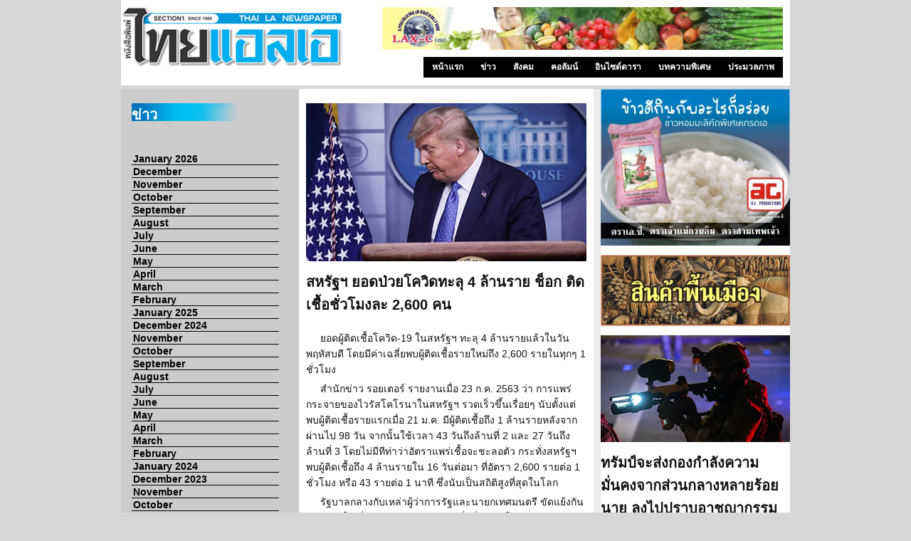

--- FILE ---
content_type: text/html; charset=UTF-8
request_url: http://www.thailanewspaper.com/article/news/1820-news-01.php
body_size: 33001
content:
<!DOCTYPE html PUBLIC "-//W3C//DTD XHTML 1.0 Strict//EN" "http://www.w3.org/TR/xhtml1/DTD/xhtml1-strict.dtd">
<html xmlns="http://www.w3.org/1999/xhtml" xml:lang="en" lang="en">
<head>
<title>Thai LA newspaper</title>
<meta http-equiv="Content-Type" content="text/html; charset=utf-8" />
<meta name="keywords" content=" Thai News, News, LA, LA news" />
<meta name="description" content="Thai News :: We serve both of newspaper & website in fresh" />
<link rel="shortcut icon" type="image/x-icon" href="../../images/favicon.ico" />
<link href="../../css/styles.css" media="screen" rel="stylesheet" type="text/css" />
<link href="../../css/3column.css" media="screen" rel="stylesheet" type="text/css" />

<link href="../../css/dropdown.css" media="screen" rel="stylesheet" type="text/css" />


<!--[if lt IE 7]>
<script type="text/javascript" src="../../js/jquery/jquery.js"></script>
<script type="text/javascript" src="../../js/jquery/jquery.dropdown.js"></script>
<![endif]-->

<!-- / END -->
</head>
<body>
<div id="header">
<img src="../../images/logo.png" id="logo"/>

<img src="../../images/adv/lax-c.gif" id="adv01"/>
<ul id="nav" class="dropdown dropdown-horizontal">
	<li><a href="../../index.php">หน้าแรก</a></li>
	<li><a href="../../article/news/2106-news-01.php">ข่าว</a></li>
	<li><a href="#" class="dir">สังคม</a>
		<ul>
			<li><a href="../../article/mungtra/2106.php">มังตรา</a></li>
			<li><a href="../../article/ping/2101.php">บนเส้นทางธุรกิจ</a></li>
			<li><a href="../../article/sf_news/2106.php">บอกข่าวซานฟรานฯ</a></li>
			<li><a href="../../article/around_sf/2107.php">ท่องไปในซานฟรานฯ</a></li>
			<li><a href="../../article/bayarea/2106.php">บันทึกจากเบย์เอเรีย</a></li>
			<li><a href="../../article/lumnum_shevit/1464.php">ลำนำ..ชีวิต</a></li>
			<li><a href="../../article/seattle/1802.php">สังคมซีแอตเติ้ล</a></li>
			<li><a href="../../article/wat_usa/2106.php">ข่าวจากวัด</a></li>
			<li><a href="../../article/community/2103.php">ข่าวจากกงสุล</a></li>
		</ul>
	</li>
	<li><a href="#" class="dir">คอลัมน์</a>
		<ul>
			<li><a href="../../article/their_home_our_city/2105.php">บ้านเขา เมืองเรา</a></li>
			<li><a href="../../article/kbank/1764.php">ศูนย์วิจัยกสิกรไทย</a></li>
			<li><a href="../../article/khun_Aum/2095.php">เรียนรู้เมื่ออยู่เมืองลุงแซม</a></li>
			<li><a href="../../article/law_corner_jc/2106.php">ทนายความโจอี้</a></li>
			<li><a href="../../article/dr_karoon/1957.php">สนทนา กับ ดร.การุณ</a></li>
			<li><a href="../../article/super_pat/2107.php">ซุปเปอร์แพท</a></li>
			<li><a href="../../article/dr_aroon/1748.php">คุณหมอ..ขอคุย</a></li>
			<li><a href="../../article/pete/1736.php">คนไทยในอเมริกา</a></li>
			<li><a href="../../article/saturday/1687.php">คุยกันวันเสาร์</a></li>
			<li><a href="../../article/life_style/1997.php">ไลฟ์ สไตล์</a></li>
			<li><a href="../../article/praphasri/1472.php">สารพันวรรณนา</a></li>
			<li><a href="../../article/pp/1763.php">เปิดเบิ่ง</a></li>
			<li><a href="../../article/true_or_imagine/2100.php">ความจริงหรือความคิด</a></li>
			<li><a href="../../article/elderly/2016.php">ลมหายใจ..ของวัยทอง</a></li>
			<li><a href="../../article/yesterday/1462.php">ย้อนรอยแห่งกาลเวลา</a></li>
			<li><a href="../../article/healthy/1973.php">สุขภาพและการบำบัด</a></li>
			<li><a href="../../article/kred_ruk_roi_hong/1571.php">เกร็ดรักรอยหงส์</a></li>
			<li><a href="../../article/translator/1782.php">เรื่องเล่าจากล่าม</a></li>
			<li><a href="../../article/dhamma_som_samai/2106.php">ธรรมะสมสมัย</a></li>
			<li><a href="../../article/nature_of_life/1614.php">ธรรมะ (ชาติ) ของชีวิต  </a></li>
			<li><a href="../../article/women/2106.php">ครบเครื่อง ญ.อมตะ</a></li>
			<li><a href="../../article/stayforfly/1682.php">อยู่เพื่อบิน</a></li>
			<li><a href="../../article/fortune/1815.php">ลิขิตฟ้า ชะตาดิน</a></li>
			<li><a href="../../article/saw_and_wrote/2106.php">เห็นมา เขียนไป</a></li>
			<li><a href="../../article/EatAndEntetainment/2076.php">กินรำทำเพลง</a></li>
			<li><a href="../../article/ThaiChamber/1971.php">หอการค้าไทย</a></li>
			<li><a href="../../article/thaispa/1956.php">สมาคมนวดไทย</a></li>
			<li><a href="../../article/thai_association/1967.php">สมาคมไทยแห่งแคลิฟอร์เนีย</a></li>
		</ul>
	</li>
	<li><a href="../../article/inside_dara/2106-01.php" >อินไซด์ดารา</a></li>
	<li><a href="../../article/special/2092.php" >บทความพิเศษ</a></li>
	<li><a href="../../article/review/2106.php">ประมวลภาพ</a></li>	
</ul></div>

<div class="container2">  
  <div class="rightback2">  
    <div class="contentback2">  
      <div class="leftback2">  
        <div class="leftsidebar2">
		<div class="slidedown_menu">
		<div class="column_head column_head_add_color">ข่าว</div><div id="auther"></div>
		<div id="dhtmlgoodies_slidedown_menu">
			<ul>
				<li><a href="#">January 2026</a>
				<ul>
				<li><a href="#">January 17</a>
						<ul>
						<li><a href="../../article/news/2106-news-01.php">ข่าวหน้า 1</a></li>
						<li><a href="../../article/news/2106-news2-01.php">Pechanga</a></li>
						<li><a href="../../article/news/2106-thai-01.php">สรุปข่าวรอบสัปดาห์</a></li>
						</ul>
				</li>
				<li><a href="#">January 10</a>
						<ul>
						<li><a href="../../article/news/2105-news-01.php">ข่าวหน้า 1</a></li>
						<li><a href="../../article/news/2105-thai-01.php">สรุปข่าวรอบสัปดาห์</a></li>
						</ul>
				</li>
				<li><a href="#">January 3</a>
						<ul>
						<li><a href="../../article/news/2104-news-01.php">ข่าวหน้า 1</a></li>
						<li><a href="../../article/news/2104-thai-01.php">สรุปข่าวรอบสัปดาห์</a></li>
						</ul>
				</li>
				</ul></li>
				<li><a href="#">December</a>
				<ul>
				<li><a href="#">December 27</a>
						<ul>
						<li><a href="../../article/news/2103-news-01.php">ข่าวหน้า 1</a></li>
						<li><a href="../../article/news/2103-thai-01.php">สรุปข่าวรอบสัปดาห์</a></li>
						</ul>
				</li>
				<li><a href="#">December 20</a>
						<ul>
						<li><a href="../../article/news/2102-news-01.php">ข่าวหน้า 1</a></li>
						<li><a href="../../article/news/2102-thai-01.php">สรุปข่าวรอบสัปดาห์</a></li>
						</ul>
				</li>
				<li><a href="#">December 13</a>
						<ul>
						<li><a href="../../article/news/2101-news-01.php">ข่าวหน้า 1</a></li>
						<li><a href="../../article/news/2101-thai-01.php">สรุปข่าวรอบสัปดาห์</a></li>
						</ul>
				</li>
				<li><a href="#">December 6</a>
						<ul>
						<li><a href="../../article/news/2100-news-01.php">ข่าวหน้า 1</a></li>
						<li><a href="../../article/news/2100-news2-01.php">Pechanga</a></li>
						<li><a href="../../article/news/2100-thai-01.php">สรุปข่าวรอบสัปดาห์</a></li>
						</ul>
				</li>
				</ul>
				<li><a href="#">November</a>
				<ul>
				<li><a href="#">November 29</a>
						<ul>
						<li><a href="../../article/news/2099-news-01.php">ข่าวหน้า 1</a></li>
						<li><a href="../../article/news/2099-news2-01.php">Pechanga</a></li>
						<li><a href="../../article/news/2099-thai-01.php">สรุปข่าวรอบสัปดาห์</a></li>
						</ul>
				</li>
				<li><a href="#">November 22</a>
						<ul>
						<li><a href="../../article/news/2098-news-01.php">ข่าวหน้า 1</a></li>
						<li><a href="../../article/news/2098-news2-01.php">Pechanga</a></li>
						<li><a href="../../article/news/2098-thai-01.php">สรุปข่าวรอบสัปดาห์</a></li>
						</ul>
				</li>
				<li><a href="#">November 15</a>
						<ul>
						<li><a href="../../article/news/2097-news-01.php">ข่าวหน้า 1</a></li>
						<li><a href="../../article/news/2097-thai-01.php">สรุปข่าวรอบสัปดาห์</a></li>
						</ul>
				</li>

				<li><a href="#">November 8</a>
						<ul>
						<li><a href="../../article/news/2096-news-01.php">ข่าวหน้า 1</a></li>
						<li><a href="../../article/news/2096-news2-01.php">Pechanga</a></li>
						<li><a href="../../article/news/2096-thai-01.php">สรุปข่าวรอบสัปดาห์</a></li>
						</ul>
				</li>
				<li><a href="#">November 1</a>
						<ul>
						<li><a href="../../article/news/2095-news-01.php">ข่าวหน้า 1</a></li>
						<li><a href="../../article/news/2095-thai-01.php">สรุปข่าวรอบสัปดาห์</a></li>
						</ul>
				</li>
					</ul>
				</li>
				<li><a href="#">October</a>
				<ul>
				<li><a href="#">October 25</a>
						<ul>
						<li><a href="../../article/news/2094-news-01.php">ข่าวหน้า 1</a></li>
						<li><a href="../../article/news/2094-thai-01.php">สรุปข่าวรอบสัปดาห์</a></li>
						</ul>
				</li>

				<li><a href="#">October 18</a>
						<ul>
						<li><a href="../../article/news/2093-news-01.php">ข่าวหน้า 1</a></li>
						<li><a href="../../article/news/2093-thai-01.php">สรุปข่าวรอบสัปดาห์</a></li>
						</ul>
				</li>

				<li><a href="#">October 11</a>
						<ul>
						<li><a href="../../article/news/2092-news-01.php">ข่าวหน้า 1</a></li>
						<li><a href="../../article/news/2092-thai-01.php">สรุปข่าวรอบสัปดาห์</a></li>
						</ul>
				</li>
				<li><a href="#">October 4</a>
						<ul>
						<li><a href="../../article/news/2091-news-01.php">ข่าวหน้า 1</a></li>
						<li><a href="../../article/news/2091-thai-01.php">สรุปข่าวรอบสัปดาห์</a></li>
						</ul>
				</li>
				
				</ul></li>
				<li><a href="#">September</a>
				<ul>
				<li><a href="#">September 27</a>
						<ul>
						<li><a href="../../article/news/2090-news-01.php">ข่าวหน้า 1</a></li>
						<li><a href="../../article/news/2090-news2-01.php">Pechanga</a></li>
						<li><a href="../../article/news/2090-thai-01.php">สรุปข่าวรอบสัปดาห์</a></li>
						</ul>
				</li>
				<li><a href="#">September 20</a>
						<ul>
						<li><a href="../../article/news/2089-news-01.php">ข่าวหน้า 1</a></li>
						<li><a href="../../article/news/2089-thai-01.php">สรุปข่าวรอบสัปดาห์</a></li>
						</ul>
				</li>
				<li><a href="#">September 13</a>
						<ul>
						<li><a href="../../article/news/2088-news-01.php">ข่าวหน้า 1</a></li>
						<li><a href="../../article/news/2088-news2-01.php">Pechanga</a></li>
						<li><a href="../../article/news/2088-thai-01.php">สรุปข่าวรอบสัปดาห์</a></li>
						</ul>
				</li>
				<li><a href="#">September 6</a>
						<ul>
						<li><a href="../../article/news/2087-news-01.php">ข่าวหน้า 1</a></li>
						<li><a href="../../article/news/2087-thai-01.php">สรุปข่าวรอบสัปดาห์</a></li>
						</ul>
				</li>
				</ul></li>
				<li><a href="#">August</a>
				<ul>
				<li><a href="#">August 30</a>
						<ul>
						<li><a href="../../article/news/2086-news-01.php">ข่าวหน้า 1</a></li>
						<li><a href="../../article/news/2086-thai-01.php">สรุปข่าวรอบสัปดาห์</a></li>
						</ul>
				</li>
				<li><a href="#">August 23</a>
						<ul>
						<li><a href="../../article/news/2085-news-01.php">ข่าวหน้า 1</a></li>
						<li><a href="../../article/news/2085-thai-01.php">สรุปข่าวรอบสัปดาห์</a></li>
						</ul>
				</li>
				<li><a href="#">August 16</a>
						<ul>
						<li><a href="../../article/news/2084-news-01.php">ข่าวหน้า 1</a></li>
						<li><a href="../../article/news/2084-thai-01.php">สรุปข่าวรอบสัปดาห์</a></li>
						</ul>
				</li>
				<li><a href="#">August 9</a>
						<ul>
						<li><a href="../../article/news/2083-news-01.php">ข่าวหน้า 1</a></li>
						<li><a href="../../article/news/2083-news2-01.php">Pechanga</a></li>
						<li><a href="../../article/news/2083-thai-01.php">สรุปข่าวรอบสัปดาห์</a></li>
						</ul>
				</li>
				<li><a href="#">August 2</a>
						<ul>
						<li><a href="../../article/news/2082-news-01.php">ข่าวหน้า 1</a></li>
						<li><a href="../../article/news/2082-news2-01.php">Pechanga</a></li>
						<li><a href="../../article/news/2082-thai-01.php">สรุปข่าวรอบสัปดาห์</a></li>
						</ul>
				</li>
				</ul>
				<li><a href="#">July</a>
				<ul>
				<li><a href="#">July 26</a>
						<ul>
						<li><a href="../../article/news/2081-news-01.php">ข่าวหน้า 1</a></li>
						<li><a href="../../article/news/2081-news2-01.php">Pechanga</a></li>
						<li><a href="../../article/news/2081-thai-01.php">สรุปข่าวรอบสัปดาห์</a></li>
						</ul>
				</li>
				<li><a href="#">July 19</a>
						<ul>
						<li><a href="../../article/news/2080-news-01.php">ข่าวหน้า 1</a></li>
						<li><a href="../../article/news/2080-thai-01.php">สรุปข่าวรอบสัปดาห์</a></li>
						</ul>
				</li>
				<li><a href="#">July 12</a>
						<ul>
						<li><a href="../../article/news/2079-news-01.php">ข่าวหน้า 1</a></li>
						<li><a href="../../article/news/2079-thai-01.php">สรุปข่าวรอบสัปดาห์</a></li>
						</ul>
				</li>

				<li><a href="#">July 5</a>
						<ul>
						<li><a href="../../article/news/2078-news-01.php">ข่าวหน้า 1</a></li>
						<li><a href="../../article/news/2078-thai-01.php">สรุปข่าวรอบสัปดาห์</a></li>
						</ul>
				</li>
				</ul>
				<li><a href="#">June</a>
				<ul>

				<li><a href="#">June 28</a>
						<ul>
						<li><a href="../../article/news/2077-news-01.php">ข่าวหน้า 1</a></li>
						<li><a href="../../article/news/2077-news2-01.php">Pechanga</a></li>
						<li><a href="../../article/news/2077-thai-01.php">สรุปข่าวรอบสัปดาห์</a></li>
						</ul>
				</li>

				<li><a href="#">June 21</a>
						<ul>
						<li><a href="../../article/news/2076-news-01.php">ข่าวหน้า 1</a></li>
						<li><a href="../../article/news/2076-news2-01.php">Pechanga</a></li>
						<li><a href="../../article/news/2076-thai-01.php">สรุปข่าวรอบสัปดาห์</a></li>
						</ul>
				</li>

				<li><a href="#">June 14</a>
						<ul>
						<li><a href="../../article/news/2075-news-01.php">ข่าวหน้า 1</a></li>
						<li><a href="../../article/news/2075-news2-01.php">Pechanga</a></li>
						<li><a href="../../article/news/2075-thai-01.php">สรุปข่าวรอบสัปดาห์</a></li>
						</ul>
				</li>

				<li><a href="#">June 7</a>
						<ul>
						<li><a href="../../article/news/2074-news-01.php">ข่าวหน้า 1</a></li>
						<li><a href="../../article/news/2074-news2-01.php">Pechanga</a></li>
						<li><a href="../../article/news/2074-thai-01.php">สรุปข่าวรอบสัปดาห์</a></li>
						</ul>
				</li>
				</ul>
				
				<li><a href="#">May</a>
				<ul>

				<li><a href="#">May 31</a>
						<ul>
						<li><a href="../../article/news/2073-news-01.php">ข่าวหน้า 1</a></li>
						<li><a href="../../article/news/2073-news2-01.php">Pechanga</a></li>
						<li><a href="../../article/news/2073-thai-01.php">สรุปข่าวรอบสัปดาห์</a></li>
						
						</ul>
				</li>

				<li><a href="#">May 24</a>
						<ul>
						<li><a href="../../article/news/2072-news-01.php">ข่าวหน้า 1</a></li>
						<li><a href="../../article/news/2072-news2-01.php">Pechanga</a></li>
						<li><a href="../../article/news/2072-thai-01.php">สรุปข่าวรอบสัปดาห์</a></li>
						
						</ul>
				</li>

				<li><a href="#">May 17</a>
						<ul>
						
						<li><a href="../../article/news/2071-news2-01.php">Pechanga</a></li>
						<li><a href="../../article/news/2071-thai-01.php">สรุปข่าวรอบสัปดาห์</a></li>
						</ul>
				</li>

				<li><a href="#">May 10</a>
						<ul>
						<li><a href="../../article/news/2070-news-01.php">ข่าวหน้า 1</a></li>
						<li><a href="../../article/news/2069-thai-01.php">สรุปข่าวรอบสัปดาห์</a></li>
						</ul>
				</li>

				<li><a href="#">May 3</a>
						<ul>
						<li><a href="../../article/news/2069-news-01.php">ข่าวหน้า 1</a></li>
						<li><a href="../../article/news/2069-thai-01.php">สรุปข่าวรอบสัปดาห์</a></li>
						</ul>
				</li>
				</ul>
				<li><a href="#">April</a>
				<ul>

				<li><a href="#">April 26</a>
						<ul>
						<li><a href="../../article/news/2068-news-01.php">ข่าวหน้า 1</a></li>
						<li><a href="../../article/news/2068-thai-01.php">สรุปข่าวรอบสัปดาห์</a></li>
						</ul>
				</li>

				<li><a href="#">April 19</a>
						<ul>
						<li><a href="../../article/news/2067-news-01.php">ข่าวหน้า 1</a></li>
						<li><a href="../../article/news/2067-thai-01.php">สรุปข่าวรอบสัปดาห์</a></li>
						</ul>
				</li>

				<li><a href="#">April 12</a>
						<ul>
						<li><a href="../../article/news/2066-news-01.php">ข่าวหน้า 1</a></li>
						<li><a href="../../article/news/2066-news2-01.php">Pechanga</a></li>
						<li><a href="../../article/news/2066-thai-01.php">สรุปข่าวรอบสัปดาห์</a></li>
						</ul>
				</li>

				<li><a href="#">April 5</a>
						<ul>
						<li><a href="../../article/news/2065-news-01.php">ข่าวหน้า 1</a></li>
						<li><a href="../../article/news/2065-news2-01.php">Pechanga</a></li>
						<li><a href="../../article/news/2065-thai-01.php">สรุปข่าวรอบสัปดาห์</a></li>
						</ul>
				</li>
				</ul></li>
				<li><a href="#">March</a>
				<ul>
				<li><a href="#">March 29</a>
						<ul>
						<li><a href="../../article/news/2064-news-01.php">ข่าวหน้า 1</a></li>
						<li><a href="../../article/news/2064-news2-01.php">Pechanga</a></li>
						<li><a href="../../article/news/2064-thai-01.php">สรุปข่าวรอบสัปดาห์</a></li>
						</ul>
				</li>
				<li><a href="#">March 22</a>
						<ul>
						<li><a href="../../article/news/2063-news-01.php">ข่าวหน้า 1</a></li>
						<li><a href="../../article/news/2063-thai-01.php">สรุปข่าวรอบสัปดาห์</a></li>
						</ul>
				</li>
				<li><a href="#">March 15</a>
						<ul>
						<li><a href="../../article/news/2062-news-01.php">ข่าวหน้า 1</a></li>
						<li><a href="../../article/news/2062-news2-01.php">Pechanga</a></li>
						<li><a href="../../article/news/2062-thai-01.php">สรุปข่าวรอบสัปดาห์</a></li>
						</ul>
				</li>
				<li><a href="#">March 8</a>
						<ul>
						<li><a href="../../article/news/2061-news-01.php">ข่าวหน้า 1</a></li>
						<li><a href="../../article/news/2061-news2-01.php">Pechanga</a></li>
						<li><a href="../../article/news/2061-thai-01.php">สรุปข่าวรอบสัปดาห์</a></li>
						</ul>
				</li>

				<li><a href="#">March 1</a>
						<ul>
						<li><a href="../../article/news/2060-news-01.php">ข่าวหน้า 1</a></li>
						<li><a href="../../article/news/2060-news2-01.php">Pechanga</a></li>
						<li><a href="../../article/news/2060-thai-01.php">สรุปข่าวรอบสัปดาห์</a></li>
						</ul>
				</li>

				</ul></li>
				<li><a href="#">February</a>
				<ul>
				<li><a href="#">February 22</a>
						<ul>
						<li><a href="../../article/news/2059-news-01.php">ข่าวหน้า 1</a></li>
						<li><a href="../../article/news/2059-news2-01.php">Pechanga</a></li>
						<li><a href="../../article/news/2059-thai-01.php">สรุปข่าวรอบสัปดาห์</a></li>
						</ul>
				</li>

				<li><a href="#">February 15</a>
						<ul>
						<li><a href="../../article/news/2058-news-01.php">ข่าวหน้า 1</a></li>
						<li><a href="../../article/news/2058-thai-01.php">สรุปข่าวรอบสัปดาห์</a></li>
						</ul>
				</li>
				<li><a href="#">February 8</a>
						<ul>
						<li><a href="../../article/news/2057-news-01.php">ข่าวหน้า 1</a></li>
						<li><a href="../../article/news/2057-news2-01.php">Pechanga</a></li>
						<li><a href="../../article/news/2057-thai-01.php">สรุปข่าวรอบสัปดาห์</a></li>
						</ul>
				</li>
				<li><a href="#">February 1</a>
						<ul>
						<li><a href="../../article/news/2056-news-01.php">ข่าวหน้า 1</a></li>
						<li><a href="../../article/news/2056-thai-01.php">สรุปข่าวรอบสัปดาห์</a></li>
						</ul>
				</li>
				</ul></li>
				<li><a href="#">January 2025</a>
				<ul>
				<li><a href="#">January 25</a>
						<ul>
						<li><a href="../../article/news/2055-news-01.php">ข่าวหน้า 1</a></li>
						<li><a href="../../article/news/2055-news2-01.php">Pechanga</a></li>
						<li><a href="../../article/news/2055-thai-01.php">สรุปข่าวรอบสัปดาห์</a></li>
						</ul>
				</li>
				<li><a href="#">January 18</a>
						<ul>
						<li><a href="../../article/news/2054-news-01.php">ข่าวหน้า 1</a></li>
						<li><a href="../../article/news/2054-news2-01.php">Pechanga</a></li>
						<li><a href="../../article/news/2054-thai-01.php">สรุปข่าวรอบสัปดาห์</a></li>
						</ul>
				</li>
				<li><a href="#">January 11</a>
						<ul>
						<li><a href="../../article/news/2053-news-01.php">ข่าวหน้า 1</a></li>
						<li><a href="../../article/news/2052-news2-01.php">Pechanga</a></li>
						<li><a href="../../article/news/2053-thai-01.php">สรุปข่าวรอบสัปดาห์</a></li>
						</ul>
				</li>
				<li><a href="#">January 4</a>
						<ul>
						<li><a href="../../article/news/2052-news-01.php">ข่าวหน้า 1</a></li>
						<li><a href="../../article/news/2052-thai-01.php">สรุปข่าวรอบสัปดาห์</a></li>
						</ul>
				</li>
				</ul></li>
				<li><a href="#">December 2024</a>
				<ul>
				<li><a href="#">December 28</a>
						<ul>
						<li><a href="../../article/news/2051-news-01.php">ข่าวหน้า 1</a></li>
						<li><a href="../../article/news/2051-news2-01.php">Pechanga</a></li>
						<li><a href="../../article/news/2051-thai-01.php">สรุปข่าวรอบสัปดาห์</a></li>
						
						</ul>
				</li>
				<li><a href="#">December 21</a>
						<ul>
						<li><a href="../../article/news/2050-news-01.php">ข่าวหน้า 1</a></li>
						<li><a href="../../article/news/2050-news2-01.php">Pechanga</a></li>
						<li><a href="../../article/news/2050-thai-01.php">สรุปข่าวรอบสัปดาห์</a></li>
						</ul>
				</li>
				<li><a href="#">December 14</a>
						<ul>
						<li><a href="../../article/news/2049-news-01.php">ข่าวหน้า 1</a></li>
						<li><a href="../../article/news/2049-news2-01.php">Pechanga</a></li>
						<li><a href="../../article/news/2049-thai-01.php">สรุปข่าวรอบสัปดาห์</a></li>
						
						</ul>
				</li>
				<li><a href="#">December 7</a>
						<ul>
						<li><a href="../../article/news/2048-news2-01.php">Pechanga</a></li>
						<li><a href="../../article/news/2048-thai-01.php">สรุปข่าวรอบสัปดาห์</a></li>
						</ul>
				</li>
				</ul></li>
				<li><a href="#">November</a>
				<ul>
				<li><a href="#">November 30</a>
						<ul>
						<li><a href="../../article/news/2047-news-01.php">ข่าวหน้า 1</a></li>
						<li><a href="../../article/news/2047-thai-01.php">สรุปข่าวรอบสัปดาห์</a></li>
						</ul>
				</li>
				<li><a href="#">November 23</a>
						<ul>
						<li><a href="../../article/news/2046-news-01.php">ข่าวหน้า 1</a></li>
						<li><a href="../../article/news/2046-news2-01.php">Pechanga</a></li>
						<li><a href="../../article/news/2046-thai-01.php">สรุปข่าวรอบสัปดาห์</a></li>
						</ul>
				</li>
				<li><a href="#">November 16</a>
						<ul>
						<li><a href="../../article/news/2045-news-01.php">ข่าวหน้า 1</a></li>
						<li><a href="../../article/news/2045-news2-01.php">Pechanga</a></li>
						<li><a href="../../article/news/2045-thai-01.php">สรุปข่าวรอบสัปดาห์</a></li>
					
						</ul>
				</li>
				<li><a href="#">November 9</a>
						<ul>
						<li><a href="../../article/news/2044-news-01.php">ข่าวหน้า 1</a></li>
						<li><a href="../../article/news/2044-news2-01.php">Pechanga</a></li>
						<li><a href="../../article/news/2044-thai-01.php">สรุปข่าวรอบสัปดาห์</a></li>
					
						</ul>
				</li>
				<li><a href="#">November 2</a>
						<ul>
						<li><a href="../../article/news/2043-news-01.php">ข่าวหน้า 1</a></li>
						<li><a href="../../article/news/2043-news2-01.php">Pechanga</a></li>
						<li><a href="../../article/news/2043-thai-01.php">สรุปข่าวรอบสัปดาห์</a></li>
						</ul>
				</li>
				</ul></li>
				<li><a href="#">October</a>
				<ul>
				<li><a href="#">October 26</a>
						<ul>
						<li><a href="../../article/news/2042-news-01.php">ข่าวหน้า 1</a></li>
						<li><a href="../../article/news/2042-news2-01.php">Pechanga</a></li>
						<li><a href="../../article/news/2042-thai-01.php">สรุปข่าวรอบสัปดาห์</a></li>
						</ul>
				</li>
				<li><a href="#">October 19</a>
						<ul>
						<li><a href="../../article/news/2041-news-01.php">ข่าวหน้า 1</a></li>
						<li><a href="../../article/news/2041-news2-01.php">Pechanga</a></li>
						<li><a href="../../article/news/2041-thai-01.php">สรุปข่าวรอบสัปดาห์</a></li>
					
						</ul>
				</li>

				<li><a href="#">October 12</a>
						<ul>
						<li><a href="../../article/news/2040-news-01.php">ข่าวหน้า 1</a></li>
						<li><a href="../../article/news/2040-news2-01.php">Pechanga</a></li>
						<li><a href="../../article/news/2040-thai-01.php">สรุปข่าวรอบสัปดาห์</a></li>
						</ul>
				</li>

				<li><a href="#">October 5</a>
						<ul>
						<li><a href="../../article/news/2039-news-01.php">ข่าวหน้า 1</a></li>
						<li><a href="../../article/news/2039-news2-01.php">Pechanga</a></li>
						<li><a href="../../article/news/2039-thai-01.php">สรุปข่าวรอบสัปดาห์</a></li>
						</ul>
				</li>
				</ul></li>
				<li><a href="#">September</a>
				<ul>

				<li><a href="#">September 28</a>
						<ul>
						<li><a href="../../article/news/2038-news-01.php">ข่าวหน้า 1</a></li>
						<li><a href="../../article/news/2038-thai-01.php">สรุปข่าวรอบสัปดาห์</a></li>
						</ul>
				</li>

				<li><a href="#">September 21</a>
						<ul>
						<li><a href="../../article/news/2037-news-01.php">ข่าวหน้า 1</a></li>
						<li><a href="../../article/news/2037-thai-01.php">สรุปข่าวรอบสัปดาห์</a></li>
						</ul>
				</li>

				<li><a href="#">September 14</a>
						<ul>
						<li><a href="../../article/news/2036-news-01.php">ข่าวหน้า 1</a></li>
						<li><a href="../../article/news/2036-thai-01.php">สรุปข่าวรอบสัปดาห์</a></li>
						</ul>
				</li>

				<li><a href="#">September 7</a>
						<ul>
						<li><a href="../../article/news/2035-news-01.php">ข่าวหน้า 1</a></li>
						<li><a href="../../article/news/2035-news2-01.php">Pechanga</a></li>
						<li><a href="../../article/news/2035-thai-01.php">สรุปข่าวรอบสัปดาห์</a></li>
						</ul>
				</li>
				</ul>
				</li>
				<li><a href="#">August</a>
				<ul>
				<li><a href="#">August 31</a>
						<ul>
						<li><a href="../../article/news/2034-news-01.php">ข่าวหน้า 1</a></li>
						<li><a href="../../article/news/2034-thai-01.php">สรุปข่าวรอบสัปดาห์</a></li>
						</ul>
				</li>
				<li><a href="#">August 24</a>
						<ul>
						<li><a href="../../article/news/2033-news-01.php">ข่าวหน้า 1</a></li>
						<li><a href="../../article/news/2033-news2-01.php">Pechanga</a></li>
						<li><a href="../../article/news/2033-thai-01.php">สรุปข่าวรอบสัปดาห์</a></li>
						</ul>
				</li>
				<li><a href="#">August 17</a>
						<ul>
						<li><a href="../../article/news/2032-news-01.php">ข่าวหน้า 1</a></li>
						<li><a href="../../article/news/2032-news2-01.php">Pechanga</a></li>
						<li><a href="../../article/news/2032-thai-01.php">สรุปข่าวรอบสัปดาห์</a></li>
						
						</ul>
				</li>
				<li><a href="#">August 10</a>
						<ul>
						<li><a href="../../article/news/2031-news-01.php">ข่าวหน้า 1</a></li>
						<li><a href="../../article/news/2031-news2-01.php">Pechanga</a></li>
						<li><a href="../../article/news/2031-thai-01.php">สรุปข่าวรอบสัปดาห์</a></li>
						</ul>
				</li>
				<li><a href="#">August 3</a>
						<ul>
						<li><a href="../../article/news/2030-news-01.php">ข่าวหน้า 1</a></li>
						<li><a href="../../article/news/2030-news2-01.php">Pechanga</a></li>
						<li><a href="../../article/news/2030-thai-01.php">สรุปข่าวรอบสัปดาห์</a></li>
						</ul>
				</li>
				</ul></li>
				<li><a href="#">July</a>
				<ul>
				<li><a href="#">July 27</a>
						<ul>
						<li><a href="../../article/news/2029-news-01.php">ข่าวหน้า 1</a></li>
						<li><a href="../../article/news/2029-news2-01.php">Pechanga</a></li>
						<li><a href="../../article/news/2029-thai-01.php">สรุปข่าวรอบสัปดาห์</a></li>
						</ul>
				</li>
				<li><a href="#">July 20</a>
						<ul>
						<li><a href="../../article/news/2028-news-01.php">ข่าวหน้า 1</a></li>
						<li><a href="../../article/news/2028-thai-01.php">สรุปข่าวรอบสัปดาห์</a></li>
						</ul>
				</li>
				<li><a href="#">July 13</a>
						<ul>
						<li><a href="../../article/news/2027-news-01.php">ข่าวหน้า 1</a></li>
						<li><a href="../../article/news/2027-thai-01.php">สรุปข่าวรอบสัปดาห์</a></li>
						</ul>
				</li>
				<li><a href="#">July 6</a>
						<ul>
						<li><a href="../../article/news/2026-news-01.php">ข่าวหน้า 1</a></li>
						<li><a href="../../article/news/2026-thai-01.php">สรุปข่าวรอบสัปดาห์</a></li>
						</ul>
				</li>
				</ul></li>
				<li><a href="#">June</a>
				<ul>
				<li><a href="#">June 29</a>
						<ul>
						<li><a href="../../article/news/2025-news-01.php">ข่าวหน้า 1</a></li>
						<li><a href="../../article/news/2025-thai-01.php">สรุปข่าวรอบสัปดาห์</a></li>
						</ul>
				</li>
				<li><a href="#">June 22</a>
						<ul>
						<li><a href="../../article/news/2024-news-01.php">ข่าวหน้า 1</a></li>
						<li><a href="../../article/news/2024-thai-01.php">สรุปข่าวรอบสัปดาห์</a></li>
						</ul>
				</li>
				<li><a href="#">June 15</a>
						<ul>
						<li><a href="../../article/news/2023-news-01.php">ข่าวหน้า 1</a></li>
						<li><a href="../../article/news/2023-thai-01.php">สรุปข่าวรอบสัปดาห์</a></li>
						</ul>
				</li>
				<li><a href="#">June 8</a>
						<ul>
						<li><a href="../../article/news/2022-news-01.php">ข่าวหน้า 1</a></li>
						<li><a href="../../article/news/2022-thai-01.php">สรุปข่าวรอบสัปดาห์</a></li>
						</ul>
				</li>
				<li><a href="#">June 1</a>
						<ul>
						<li><a href="../../article/news/2021-news-01.php">ข่าวหน้า 1</a></li>
						<li><a href="../../article/news/2021-thai-01.php">สรุปข่าวรอบสัปดาห์</a></li>
						</ul>
				</li>
				</ul></li>
				<li><a href="#">May</a>
				<ul>
				<li><a href="#">May 25</a>
						<ul>
						<li><a href="../../article/news/2020-news-01.php">ข่าวหน้า 1</a></li>
						<li><a href="../../article/news/2020-news2-01.php">Pechanga</a></li>
						<li><a href="../../article/news/2020-thai-01.php">สรุปข่าวรอบสัปดาห์</a></li>
						</ul>
				</li>
				<li><a href="#">May 18</a>
						<ul>
						<li><a href="../../article/news/2019-news-01.php">ข่าวหน้า 1</a></li>
						<li><a href="../../article/news/2019-thai-01.php">สรุปข่าวรอบสัปดาห์</a></li>
						</ul>
				</li>
				<li><a href="#">May 11</a>
						<ul>
						<li><a href="../../article/news/2018-news-01.php">ข่าวหน้า 1</a></li>
						<li><a href="../../article/news/2018-news2-01.php">Pechanga</a></li>
						<li><a href="../../article/news/2018-thai-01.php">สรุปข่าวรอบสัปดาห์</a></li>
						</ul>
				</li>
				<li><a href="#">May 4</a>
						<ul>
						<li><a href="../../article/news/2017-news-01.php">ข่าวหน้า 1</a></li>
						<li><a href="../../article/news/2017-thai-01.php">สรุปข่าวรอบสัปดาห์</a></li>
						</ul>
				</li>
				</ul></li>
				<li><a href="#">April</a>
				<ul>

				<li><a href="#">April 27</a>
						<ul>
						
						<li><a href="../../article/news/2016-news-01.php">ข่าวหน้า 1</a></li>
						<li><a href="../../article/news/2016-thai-01.php">สรุปข่าวรอบสัปดาห์</a></li>
						</ul>
				</li>
				<li><a href="#">April 20</a>
						<ul>
						<li><a href="../../article/news/2015-news-01.php">ข่าวหน้า 1</a></li>
						<li><a href="../../article/news/2015-news2-01.php">Pechanga</a></li>
						<li><a href="../../article/news/2015-thai-01.php">สรุปข่าวรอบสัปดาห์</a></li>
						</ul>
				</li>
				<li><a href="#">April 13</a>
						<ul>
						<li><a href="../../article/news/2014-news-01.php">ข่าวหน้า 1</a></li>
						<li><a href="../../article/news/2014-news2-01.php">Pechanga</a></li>
						<li><a href="../../article/news/2014-thai-01.php">สรุปข่าวรอบสัปดาห์</a></li>
						</ul>
				</li>
				<li><a href="#">April 6</a>
						<ul>
						<li><a href="../../article/news/2013-news-01.php">ข่าวหน้า 1</a></li>
						<li><a href="../../article/news/2013-thai-01.php">สรุปข่าวรอบสัปดาห์</a></li>
						</ul>
				</li>
				</ul></li>
				<li><a href="#">March</a>
				<ul>
				<li><a href="#">March 30</a>
						<ul>
						<li><a href="../../article/news/2012-news-01.php">ข่าวหน้า 1</a></li>
						<li><a href="../../article/news/2012-thai-01.php">สรุปข่าวรอบสัปดาห์</a></li>
						</ul>
				</li>
				<li><a href="#">March 23</a>
						<ul>
						<li><a href="../../article/news/2011-news-01.php">ข่าวหน้า 1</a></li>
						<li><a href="../../article/news/2011-thai-01.php">สรุปข่าวรอบสัปดาห์</a></li>
						</ul>
				</li>
				<li><a href="#">March 15</a>
						<ul>
						<li><a href="../../article/news/2010-news-01.php">ข่าวหน้า 1</a></li>
						<li><a href="../../article/news/2010-news2-01.php">Pechanga</a></li>
						<li><a href="../../article/news/2010-thai-01.php">สรุปข่าวรอบสัปดาห์</a></li>
						</ul>
				</li>
				<li><a href="#">March 9</a>
						<ul>
						<li><a href="../../article/news/2009-news-01.php">ข่าวหน้า 1</a></li>
						<li><a href="../../article/news/2009-thai-01.php">สรุปข่าวรอบสัปดาห์</a></li>
						</ul>
				</li>
				<li><a href="#">March 2</a>
						<ul>
						<li><a href="../../article/news/2008-news-01.php">ข่าวหน้า 1</a></li>
						<li><a href="../../article/news/2008-thai-01.php">สรุปข่าวรอบสัปดาห์</a></li>
						</ul>
				</li>
				</ul>
				<li><a href="#">February</a>
				<ul>
				<li><a href="#">February 24</a>
						<ul>
						<li><a href="../../article/news/2007-news-01.php">ข่าวหน้า 1</a></li>
						<li><a href="../../article/news/2007-news2-01.php">Pechanga</a></li>
						<li><a href="../../article/news/2007-thai-01.php">สรุปข่าวรอบสัปดาห์</a></li>
						</ul>
					</li>
				<li><a href="#">February 17</a>
						<ul>
						<li><a href="../../article/news/2006-news-01.php">ข่าวหน้า 1</a></li>
						<li><a href="../../article/news/2006-thai-01.php">สรุปข่าวรอบสัปดาห์</a></li>
						</ul>
					</li>
				<li><a href="#">February 10</a>
						<ul>
						<li><a href="../../article/news/2005-news-01.php">ข่าวหน้า 1</a></li>
						<li><a href="../../article/news/2005-news2-01.php">Pechanga</a></li>
						<li><a href="../../article/news/2005-thai-01.php">สรุปข่าวรอบสัปดาห์</a></li>
						</ul>
					</li>
				<li><a href="#">February 3</a>
						<ul>
						<li><a href="../../article/news/2004-news-01.php">ข่าวหน้า 1</a></li>
						<li><a href="../../article/news/2004-news2-01.php">Pechanga</a></li>
						<li><a href="../../article/news/2004-thai-01.php">สรุปข่าวรอบสัปดาห์</a></li>
						</ul>
					</li>
				</ul></li>
				<li><a href="#">January 2024</a>
				<ul>
				<li><a href="#">January 27</a>
						<ul>
						<li><a href="../../article/news/2003-news-01.php">ข่าวหน้า 1</a></li>
						<li><a href="../../article/news/2003-thai-01.php">สรุปข่าวรอบสัปดาห์</a></li>
						</ul>
					</li>
				<li><a href="#">January 20</a>
						<ul>
						<li><a href="../../article/news/2002-news-01.php">ข่าวหน้า 1</a></li>
						<li><a href="../../article/news/2002-thai-01.php">สรุปข่าวรอบสัปดาห์</a></li>
						</ul>
					</li>
				<li><a href="#">January 13</a>
						<ul>
						<li><a href="../../article/news/2001-news-01.php">ข่าวหน้า 1</a></li>
						<li><a href="../../article/news/2001-thai-01.php">สรุปข่าวรอบสัปดาห์</a></li>
						</ul>
					</li>
				<li><a href="#">January 6</a>
						<ul>
						<li><a href="../../article/news/2000-news-01.php">ข่าวหน้า 1</a></li>
						<li><a href="../../article/news/2000-thai-01.php">สรุปข่าวรอบสัปดาห์</a></li>
						</ul>
					</li>
				</ul></li>
				<li><a href="#">December 2023</a>
				<ul>
				<li><a href="#">December 30</a>
						<ul>
						<li><a href="../../article/news/1999-news-01.php">ข่าวหน้า 1</a></li>
						<li><a href="../../article/news/1999-thai-01.php">สรุปข่าวรอบสัปดาห์</a></li>
						</ul>
					</li>
				<li><a href="#">December 23</a>
						<ul>
						<li><a href="../../article/news/1998-news-01.php">ข่าวหน้า 1</a></li>
						<li><a href="../../article/news/1998-thai-01.php">สรุปข่าวรอบสัปดาห์</a></li>
						</ul>
					</li>
				<li><a href="#">December 16</a>
						<ul>
						<li><a href="../../article/news/1997-news-01.php">ข่าวหน้า 1</a></li>
						<li><a href="../../article/news/1997-thai-01.php">สรุปข่าวรอบสัปดาห์</a></li>
						</ul>
					</li>
				<li><a href="#">December 9</a>
						<ul>
						<li><a href="../../article/news/1996-news-01.php">ข่าวหน้า 1</a></li>
						<li><a href="../../article/news/1996-thai-01.php">สรุปข่าวรอบสัปดาห์</a></li>
						</ul>
					</li>
				
				<li><a href="#">December 2</a>
						<ul>
						<li><a href="../../article/news/1995-news-01.php">ข่าวหน้า 1</a></li>
						<li><a href="../../article/news/1995-thai-01.php">สรุปข่าวรอบสัปดาห์</a></li>
						</ul>
					</li></ul>
				</li>
				<li><a href="#">November</a>
				<ul>
				<li><a href="#">November 25</a>
						<ul>
						<li><a href="../../article/news/1994-news-01.php">ข่าวหน้า 1</a></li>
						<li><a href="../../article/news/1994-thai-01.php">สรุปข่าวรอบสัปดาห์</a></li>
						</ul>
					</li>
				<li><a href="#">November 18</a>
						<ul>
						<li><a href="../../article/news/1993-news-01.php">ข่าวหน้า 1</a></li>
						<li><a href="../../article/news/1993-thai-01.php">สรุปข่าวรอบสัปดาห์</a></li>
						</ul>
					</li>
				<li><a href="#">November 11</a>
						<ul>
						<li><a href="../../article/news/1992-news-01.php">ข่าวหน้า 1</a></li>
						<li><a href="../../article/news/1992-thai-01.php">สรุปข่าวรอบสัปดาห์</a></li>
						</ul>
					</li>
					<li><a href="#">November 4</a>
						<ul>
						<li><a href="../../article/news/1991-news-01.php">ข่าวหน้า 1</a></li>
						<li><a href="../../article/news/1991-thai-01.php">สรุปข่าวรอบสัปดาห์</a></li>
						</ul>
					</li>
				</ul>
				</li>
				<li><a href="#">October</a>
				<ul>
				<li><a href="#">October 28</a>
					<ul>
					<li><a href="../../article/news/1990-news-01.php">ข่าวหน้า 1</a></li>
					<li><a href="../../article/news/1990-thai-01.php">สรุปข่าวรอบสัปดาห์</a></li>
					</ul>
				</li>
				<li><a href="#">October 21</a>
					<ul>
					<li><a href="../../article/news/1989-news-01.php">ข่าวหน้า 1</a></li>
					<li><a href="../../article/news/1989-thai-01.php">สรุปข่าวรอบสัปดาห์</a></li>
					</ul>
				</li>
				<li><a href="#">October 14</a>
					<ul>
					<li><a href="../../article/news/1988-news-01.php">ข่าวหน้า 1</a></li>
					<li><a href="../../article/news/1988-news2-01.php">Pechanga</a></li>
					<li><a href="../../article/news/1988-thai-01.php">สรุปข่าวรอบสัปดาห์</a></li>
					</ul>
				</li>
				<li><a href="#">October 7</a>
					<ul>
					<li><a href="../../article/news/1987-news-01.php">ข่าวหน้า 1</a></li>
					<li><a href="../../article/news/1987-thai-01.php">สรุปข่าวรอบสัปดาห์</a></li>
					</ul>
				</li>
				</ul>
				</li>
				<li><a href="#">September</a>
				<ul>
				<li><a href="#">September 30</a>
					<ul>
					<li><a href="../../article/news/1986-news-01.php">ข่าวหน้า 1</a></li>
					<li><a href="../../article/news/1986-thai-01.php">สรุปข่าวรอบสัปดาห์</a></li>
					</ul>
				</li>
				<li><a href="#">September 23</a>
					<ul>
					<li><a href="../../article/news/1985-news-01.php">ข่าวหน้า 1</a></li>
					<li><a href="../../article/news/1985-thai-01.php">สรุปข่าวรอบสัปดาห์</a></li>
					</ul>
				</li>
				<li><a href="#">September 16</a>
					<ul>
					<li><a href="../../article/news/1984-news-01.php">ข่าวหน้า 1</a></li>
					<li><a href="../../article/news/1984-thai-01.php">สรุปข่าวรอบสัปดาห์</a></li>
					</ul>
				</li>
				<li><a href="#">September 9</a>
					<ul>
					<li><a href="../../article/news/1983-news-01.php">ข่าวหน้า 1</a></li>
					<li><a href="../../article/news/1983-thai-01.php">สรุปข่าวรอบสัปดาห์</a></li>
					</ul>
				</li>
				<li><a href="#">September 2</a>
					<ul>
					<li><a href="../../article/news/1982-news-01.php">ข่าวหน้า 1</a></li>
					<li><a href="../../article/news/1982-news2-01.php">Pechanga</a></li>
					<li><a href="../../article/news/1982-thai-01.php">สรุปข่าวรอบสัปดาห์</a></li>
					</ul>
				</li>
				</ul></li>
				<li><a href="#">August</a>
				<ul>
				<li><a href="#">August 26</a>
					<ul>
					<li><a href="../../article/news/1981-news-01.php">ข่าวหน้า 1</a></li>
					<li><a href="../../article/news/1981-thai-01.php">สรุปข่าวรอบสัปดาห์</a></li>
					
					</ul>
					</li>
				<li><a href="#">August 19</a>
					<ul>
					<li><a href="../../article/news/1980-news-01.php">ข่าวหน้า 1</a></li>
					<li><a href="../../article/news/1980-thai-01.php">สรุปข่าวรอบสัปดาห์</a></li>
					
					</ul>
					</li>
				<li><a href="#">August 12</a>
					<ul>
					<li><a href="../../article/news/1979-news-01.php">ข่าวหน้า 1</a></li>
					<li><a href="../../article/news/1979-thai-01.php">สรุปข่าวรอบสัปดาห์</a></li>
					<li><a href="../../article/news/1979-news2-01.php">Pechanga</a></li>
					
					</ul>
					</li>
				<li><a href="#">August 5</a>
					<ul>
					<li><a href="../../article/news/1978-news-01.php">ข่าวหน้า 1</a></li>
					<li><a href="../../article/news/1978-thai-01.php">สรุปข่าวรอบสัปดาห์</a></li>
					<li><a href="../../article/news/1978-news2-01.php">Pechanga</a></li>
					
					</ul>
					</li>
				</ul>
				</li>
				<li><a href="#">July</a>
				<ul>
				<li><a href="#">July 29</a>
					<ul>
					<li><a href="../../article/news/1977-news-01.php">ข่าวหน้า 1</a></li>
					<li><a href="../../article/news/1977-thai-01.php">สรุปข่าวรอบสัปดาห์</a></li>
					
					</ul>
				</li>

				<li><a href="#">July 22</a>
					<ul>
					<li><a href="../../article/news/1976-news-01.php">ข่าวหน้า 1</a></li>
					<li><a href="../../article/news/1976-thai-01.php">สรุปข่าวรอบสัปดาห์</a></li>
					
					</ul>
				</li>

				<li><a href="#">July 15</a>
					<ul>
					<li><a href="../../article/news/1975-news-01.php">ข่าวหน้า 1</a></li>
					<li><a href="../../article/news/1975-thai-01.php">สรุปข่าวรอบสัปดาห์</a></li>
					
					</ul>
				</li>

				<li><a href="#">July 8</a>
					<ul>
					<li><a href="../../article/news/1974-news-01.php">ข่าวหน้า 1</a></li>
					<li><a href="../../article/news/1974-news2-01.php">Pechanga</a></li>
					<li><a href="../../article/news/1974-thai-01.php">สรุปข่าวรอบสัปดาห์</a></li>
					
					</ul>
				</li>

				<li><a href="#">July 1</a>
					<ul>
					<li><a href="../../article/news/1973-news-01.php">ข่าวหน้า 1</a></li>
					<li><a href="../../article/news/1973-thai-01.php">สรุปข่าวรอบสัปดาห์</a></li>
					
					</ul>
				</li>
				</ul></li>
				<li><a href="#">June</a>
				<ul>

				<li><a href="#">June 24</a>
					<ul>
					<li><a href="../../article/news/1972-news-01.php">ข่าวหน้า 1</a></li>
					<li><a href="../../article/news/1972-thai-01.php">สรุปข่าวรอบสัปดาห์</a></li>
					
					</ul>
				</li>

				<li><a href="#">June 17</a>
					<ul>
					<li><a href="../../article/news/1971-news-01.php">ข่าวหน้า 1</a></li>
					<li><a href="../../article/news/1971-news2-01.php">Pechanga</a></li>
					<li><a href="../../article/news/1971-thai-01.php">สรุปข่าวรอบสัปดาห์</a></li>
					
					</ul>
				</li>

				<li><a href="#">June 10</a>
					<ul>
					<li><a href="../../article/news/1970-news-01.php">ข่าวหน้า 1</a></li>
					<li><a href="../../article/news/1970-thai-01.php">สรุปข่าวรอบสัปดาห์</a></li>
					
					</ul>
				</li>

				<li><a href="#">June 3</a>
					<ul>
					<li><a href="../../article/news/1969-news-01.php">ข่าวหน้า 1</a></li>
					<li><a href="../../article/news/1969-news2-01.php">Pechanga</a></li>
					<li><a href="../../article/news/1969-thai-01.php">สรุปข่าวรอบสัปดาห์</a></li>
					
					</ul>
				</li>
					</ul>
				</li>
				<li><a href="#">May</a>
				<ul>

				<li><a href="#">May 27</a>
					<ul>
					
					<li><a href="../../article/news/1968-news-01.php">ข่าวหน้า 1</a></li>
					<li><a href="../../article/news/1968-thai-01.php">สรุปข่าวรอบสัปดาห์</a></li>
					
					</ul>
				</li>

				<li><a href="#">May 20</a>
					<ul>
					<li><a href="../../article/news/1967-news-01.php">ข่าวหน้า 1</a></li>
					<li><a href="../../article/news/1967-news2-01.php">Pechanga</a></li>
					<li><a href="../../article/news/1967-thai-01.php">สรุปข่าวรอบสัปดาห์</a></li>
					
					</ul>
				</li>

				<li><a href="#">May 13</a>
					<ul>
					<li><a href="../../article/news/1966-news-01.php">ข่าวหน้า 1</a></li>
					<li><a href="../../article/news/1966-thai-01.php">สรุปข่าวรอบสัปดาห์</a></li>
					
					
					</ul>
				</li>

				<li><a href="#">May 6</a>
					<ul>
					<li><a href="../../article/news/1965-news-01.php">ข่าวหน้า 1</a></li>
					<li><a href="../../article/news/1965-news2-01.php">Pechanga</a></li>
					<li><a href="../../article/news/1965-thai-01.php">สรุปข่าวรอบสัปดาห์</a></li>
					
					
					</ul>
				</li>
				</ul></li>
				<li><a href="#">April</a>
				<ul>
				<li><a href="#">April 29</a>
					<ul>
					<li><a href="../../article/news/1964-news-01.php">ข่าวหน้า 1</a></li>
					<li><a href="../../article/news/1964-thai-01.php">สรุปข่าวรอบสัปดาห์</a></li>
					
					
					</ul>
				</li>
				<li><a href="#">April 22</a>
					<ul>
					<li><a href="../../article/news/1963-news-01.php">ข่าวหน้า 1</a></li>
					<li><a href="../../article/news/1963-thai-01.php">สรุปข่าวรอบสัปดาห์</a></li>
					<li><a href="../../article/news/1963-news2-01.php">Pechanga</a></li>
					
					
					</ul>
				</li>
				<li><a href="#">April 15</a>
					<ul>
					<li><a href="../../article/news/1962-news-01.php">ข่าวหน้า 1</a></li>
					<li><a href="../../article/news/1962-thai-01.php">สรุปข่าวรอบสัปดาห์</a></li>
					<li><a href="../../article/news/1962-news2-01.php">Pechanga</a></li>
					
					
					</ul>
				</li>
			
				<li><a href="#">April 8</a>
					<ul>
					<li><a href="../../article/news/1961-news-01.php">ข่าวหน้า 1</a></li>
					<li><a href="../../article/news/1961-thai-01.php">สรุปข่าวรอบสัปดาห์</a></li>
					<li><a href="../../article/news/1961-news2-01.php">Pechanga</a></li>
					<li><a href="../../article/news/1961-news2-02.php">Pechanga Concert</a></li>
					
					</ul>
				</li>

				<li><a href="#">April 1</a>
					<ul>
					<li><a href="../../article/news/1960-news-01.php">ข่าวหน้า 1</a></li>
					<li><a href="../../article/news/1960-thai-01.php">สรุปข่าวรอบสัปดาห์</a></li>
					
					</ul>
				</li>
				</ul>
				</li>
				<li><a href="#">March</a>
				<ul>
				<li><a href="#">March 25</a>
					<ul>
					<li><a href="../../article/news/195
					9-news-01.php">ข่าวหน้า 1</a></li>
					<li><a href="../../article/news/1959-thai-01.php">สรุปข่าวรอบสัปดาห์</a></li>
					<li><a href="../../article/news/1958-news2-01.php">Pechanga</a></li>
					</ul>
				</li>
				<li><a href="#">March 18</a>
					<ul>
					<li><a href="../../article/news/195
					8-news-01.php">ข่าวหน้า 1</a></li>
					<li><a href="../../article/news/1958-thai-01.php">สรุปข่าวรอบสัปดาห์</a></li>
					<li><a href="../../article/news/1958-news2-01.php">Pechanga</a></li>
					</ul>
				</li>
				<li><a href="#">March 11</a>
					<ul>
					<li><a href="../../article/news/195
					7-news-01.php">ข่าวหน้า 1</a></li>
					<li><a href="../../article/news/1957-thai-01.php">สรุปข่าวรอบสัปดาห์</a></li>
					</ul>
				</li>

				<li><a href="#">March 4</a>
					<ul>
					<li><a href="../../article/news/195
					6-news-01.php">ข่าวหน้า 1</a></li>
					<li><a href="../../article/news/1956-thai-01.php">สรุปข่าวรอบสัปดาห์</a></li>
					</ul>
				</li>
				</ul></li>
				<li><a href="#">February</a>
				<ul>
				<li><a href="#">February 25</a>
					<ul>
					<li><a href="../../article/news/195
					5-news-01.php">ข่าวหน้า 1</a></li>
					<li><a href="../../article/news/1955-news2-01.php">Pechanga</a></li>
					<li><a href="../../article/news/1955-thai-01.php">สรุปข่าวรอบสัปดาห์</a></li>
					</ul>
				</li>
				<li><a href="#">February 18</a>
					<ul>
					<li><a href="../../article/news/195
					4-news-01.php">ข่าวหน้า 1</a></li>
					<li><a href="../../article/news/1954-thai-01.php">สรุปข่าวรอบสัปดาห์</a></li>
					</ul>
				</li>
				<li><a href="#">February 11</a>
					<ul>
					<li><a href="../../article/news/195
					3-news-01.php">ข่าวหน้า 1</a></li>
					<li><a href="../../article/news/1953-news2-01.php">Pechanga</a></li>
					<li><a href="../../article/news/1953-thai-01.php">สรุปข่าวรอบสัปดาห์</a></li>
					</ul>
				</li>

				<li><a href="#">February 4</a>
					<ul>
						
					<li><a href="../../article/news/1952-news-01.php">ข่าวหน้า 1</a></li>
					<li><a href="../../article/news/1952-thai-01.php">สรุปข่าวรอบสัปดาห์</a></li>
					
					</ul>
				</li>
			</ul></li>
				<li><a href="#">January 2023</a>
				<ul>
				<li><a href="#">January 28</a>
					<ul>
						
					<li><a href="../../article/news/1951-news-01.php">ข่าวหน้า 1</a></li>
					<li><a href="../../article/news/1951-thai-01.php">สรุปข่าวรอบสัปดาห์</a></li>
					
					</ul>
				</li>
				<li><a href="#">January 21</a>
					<ul>
						
					<li><a href="../../article/news/1950-news-01.php">ข่าวหน้า 1</a></li>
					<li><a href="../../article/news/1950-thai-01.php">สรุปข่าวรอบสัปดาห์</a></li>
					
					</ul>
				</li>
				<li><a href="#">January 14</a>
					<ul>
					<li><a href="../../article/news/1949-news-01.php">ข่าวหน้า 1</a></li>
					<li><a href="../../article/news/1949-news2-01.php">Pechanga</a></li>
					<li><a href="../../article/news/1949-thai-01.php">สรุปข่าวรอบสัปดาห์</a></li>
					</ul>
				</li>
				<li><a href="#">January 7</a>
					<ul>
					<li><a href="../../article/news/1948-news-01.php">ข่าวหน้า 1</a></li>
					<li><a href="../../article/news/1948-thai-01.php">สรุปข่าวรอบสัปดาห์</a></li>
					</ul>
				</li>
				</ul></li>
				<li><a href="#">December 2022</a>
				<ul>
				<li><a href="#">December 31</a>
					<ul>
					<li><a href="../../article/news/1947-news-01.php">ข่าวหน้า 1</a></li>
					<li><a href="../../article/news/1947-news2-01.php">Pechanga</a></li>
					<li><a href="../../article/news/1947-thai-01.php">สรุปข่าวรอบสัปดาห์</a></li>
					</ul>
				</li>
				<li><a href="#">December 24</a>
					<ul>
					<li><a href="../../article/news/1946-news-01.php">ข่าวหน้า 1</a></li>
					<li><a href="../../article/news/1946-thai-01.php">สรุปข่าวรอบสัปดาห์</a></li>
					</ul>
				</li>
				<li><a href="#">December 17</a>
					<ul>
					<li><a href="../../article/news/1945-news-01.php">ข่าวหน้า 1</a></li>
					<li><a href="../../article/news/1945-thai-01.php">สรุปข่าวรอบสัปดาห์</a></li>
					</ul>
				</li>
				<li><a href="#">December 10</a>
					<ul>
					<li><a href="../../article/news/1944-news-01.php">ข่าวหน้า 1</a></li>
					<li><a href="../../article/news/1944-thai-01.php">สรุปข่าวรอบสัปดาห์</a></li>
					</ul>
				</li>
				<li><a href="#">December 3</a>
					<ul>
					<li><a href="../../article/news/1943-news-01.php">ข่าวหน้า 1</a></li>
					<li><a href="../../article/news/1943-thai-01.php">สรุปข่าวรอบสัปดาห์</a></li>
					</ul>
				</li>
				</ul></li>
				<li><a href="#">November</a>
				<ul>
				<li><a href="#">November 26</a>
					<ul>
					<li><a href="../../article/news/1942-news-01.php">ข่าวหน้า 1</a></li>
					<li><a href="../../article/news/1942-news2-01.php">Pechanga</a></li>
					<li><a href="../../article/news/1942-thai-01.php">สรุปข่าวรอบสัปดาห์</a></li>
					</ul>
				</li>
				<li><a href="#">November 19</a>
					<ul>
					<li><a href="../../article/news/1941-news-01.php">ข่าวหน้า 1</a></li>
					<li><a href="../../article/news/1941-thai-01.php">สรุปข่าวรอบสัปดาห์</a></li>
					</ul>
				</li>
				<li><a href="#">November 12</a>
					<ul>
					<li><a href="../../article/news/1940-news-01.php">ข่าวหน้า 1</a></li>
					<li><a href="../../article/news/1940-news2-01.php">Pechanga</a></li>
					<li><a href="../../article/news/1940-thai-01.php">สรุปข่าวรอบสัปดาห์</a></li>
					</ul>
				</li>
				<li><a href="#">November 5</a>
					<ul>
					<li><a href="../../article/news/1939-news-01.php">ข่าวหน้า 1</a></li>
					<li><a href="../../article/news/1939-news2-01.php">Pechanga</a></li>
					<li><a href="../../article/news/1939-thai-01.php">สรุปข่าวรอบสัปดาห์</a></li>
					</ul>
				</li>
				</ul></li>
				<li><a href="#">October</a>
				<ul>
				<li><a href="#">October 29</a>
					<ul>
					<li><a href="../../article/news/1938-news-01.php">ข่าวหน้า 1</a></li>
					<li><a href="../../article/news/1938-thai-01.php">สรุปข่าวรอบสัปดาห์</a></li>
					</ul>
				</li>
				<li><a href="#">October 22</a>
					<ul>
					<li><a href="../../article/news/1937-news-01.php">ข่าวหน้า 1</a></li>
					<li><a href="../../article/news/1937-news2-01.php">Pechanga</a></li>
					<li><a href="../../article/news/1937-thai-01.php">สรุปข่าวรอบสัปดาห์</a></li>
					</ul>
				</li>
				<li><a href="#">October 15</a>
					<ul>
					<li><a href="../../article/news/1936-news-01.php">ข่าวหน้า 1</a></li>
					<li><a href="../../article/news/1936-thai-01.php">สรุปข่าวรอบสัปดาห์</a></li>
					</ul>
				</li>
				<li><a href="#">October 8</a>
					<ul>
					<li><a href="../../article/news/1935-news-01.php">ข่าวหน้า 1</a></li>
					<li><a href="../../article/news/1935-news2-01.php">Pechanga</a></li>
					<li><a href="../../article/news/1935-thai-01.php">สรุปข่าวรอบสัปดาห์</a></li>
					</ul>
				</li>
				<li><a href="#">October 1</a>
					<ul>
					<li><a href="../../article/news/1934-news-01.php">ข่าวหน้า 1</a></li>
					<li><a href="../../article/news/1934-thai-01.php">สรุปข่าวรอบสัปดาห์</a></li>
					</ul>
				</li>
				</ul></li>
				<li><a href="#">September</a>
				<ul>
				<li><a href="#">September 24</a>
					<ul>
					<li><a href="../../article/news/1933-news-01.php">ข่าวหน้า 1</a></li>
					<li><a href="../../article/news/1933-thai-01.php">สรุปข่าวรอบสัปดาห์</a></li>
					</ul>
				</li>
				<li><a href="#">September 17</a>
					<ul>
					<li><a href="../../article/news/1932-news-01.php">ข่าวหน้า 1</a></li>
					<li><a href="../../article/news/1932-thai-01.php">สรุปข่าวรอบสัปดาห์</a></li>
					</ul>
				</li>
				<li><a href="#">September 10</a>
					<ul>
					<li><a href="../../article/news/1931-news-01.php">ข่าวหน้า 1</a></li>
					<li><a href="../../article/news/1931-thai-01.php">สรุปข่าวรอบสัปดาห์</a></li>
					</ul>
				</li>
				<li><a href="#">September 3</a>
					<ul>
					<li><a href="../../article/news/1930-news-01.php">ข่าวหน้า 1</a></li>
					<li><a href="../../article/news/1930-news2-01.php">Pechanga Harvest Moon</a></li>
					<li><a href="../../article/news/1930-news2-02.php">Pechanga Songkran Festival</a></li>
					<li><a href="../../article/news/1930-thai-01.php">สรุปข่าวรอบสัปดาห์</a></li>
					</ul>
				</li>
				</ul></li>
				<li><a href="#">August</a>
				<ul>
				<li><a href="#">August 27</a>
					<ul>
					<li><a href="../../article/news/1929-news-01.php">ข่าวหน้า 1</a></li>
					<li><a href="../../article/news/1929-thai-01.php">สรุปข่าวรอบสัปดาห์</a></li>
					</ul>
				</li>
				<li><a href="#">August 20</a>
					<ul>
					<li><a href="../../article/news/1928-news-01.php">ข่าวหน้า 1</a></li>
					<li><a href="../../article/news/1928-thai-01.php">สรุปข่าวรอบสัปดาห์</a></li>
					</ul>
				</li>
				<li><a href="#">August 13</a>
					<ul>
					<li><a href="../../article/news/1927-news-01.php">ข่าวหน้า 1</a></li>
					<li><a href="../../article/news/1927-thai-01.php">สรุปข่าวรอบสัปดาห์</a></li>
					</ul>
				</li>
				<li><a href="#">August 6</a>
					<ul>
					<li><a href="../../article/news/1926-news-01.php">ข่าวหน้า 1</a></li>
					<li><a href="../../article/news/1926-news2-01.php">Pechanga</a></li>
					<li><a href="../../article/news/1926-thai-01.php">สรุปข่าวรอบสัปดาห์</a></li>
					</ul>
				</li>
				</ul></li>
				<li><a href="#">July</a>
				<ul>
				<li><a href="#">July 30</a>
					<ul>
					<li><a href="../../article/news/1925-news-01.php">ข่าวหน้า 1</a></li>
					<li><a href="../../article/news/1925-thai-01.php">สรุปข่าวรอบสัปดาห์</a></li>
					</ul>
				</li>
				<li><a href="#">July 23</a>
					<ul>
					<li><a href="../../article/news/1924-news-01.php">ข่าวหน้า 1</a></li>
					<li><a href="../../article/news/1924-thai-01.php">สรุปข่าวรอบสัปดาห์</a></li>
					</ul>
				</li>
				<li><a href="#">July 16</a>
					<ul>
					<li><a href="../../article/news/1923-news-01.php">ข่าวหน้า 1</a></li>
					<li><a href="../../article/news/1923-thai-01.php">สรุปข่าวรอบสัปดาห์</a></li>
					</ul>
				</li>
				<li><a href="#">July 9</a>
					<ul>
					<li><a href="../../article/news/1922-news-01.php">ข่าวหน้า 1</a></li>
					<li><a href="../../article/news/1922-thai-01.php">สรุปข่าวรอบสัปดาห์</a></li>
					</ul>
				</li>
				<li><a href="#">July 2</a>
					<ul>
					<li><a href="../../article/news/1921-news-01.php">ข่าวหน้า 1</a></li>
					<li><a href="../../article/news/1921-thai-01.php">สรุปข่าวรอบสัปดาห์</a></li>
					</ul>
				</li>
				</ul></li>
				<li><a href="#">June</a>
				<ul>
				<li><a href="#">June 25</a>
					<ul>
					<li><a href="../../article/news/1920-news-01.php">ข่าวหน้า 1</a></li>
					<li><a href="../../article/news/1920-news2-01.php">Pechanga</a></li>
					<li><a href="../../article/news/1920-thai-01.php">สรุปข่าวรอบสัปดาห์</a></li>
					</ul>
				</li>
				<li><a href="#">June 18</a>
					<ul>
					<li><a href="../../article/news/1919-news-01.php">ข่าวหน้า 1</a></li>
					<li><a href="../../article/news/1919-news-01.php">ข่าวหน้า 1</a></li>
						
						<li><a href="../../article/news/1919-thai-01.php">สรุปข่าวรอบสัปดาห์</a></li>
					</ul>
				</li>
				<li><a href="#">June 11</a>
					<ul>
					<li><a href="../../article/news/1918-news-01.php">ข่าวหน้า 1</a></li>
						<li><a href="../../article/news/1918-news2-01.php">Pechanga</a></li>
						<li><a href="../../article/news/1918-thai-01.php">สรุปข่าวรอบสัปดาห์</a></li>
					</ul>
				</li>
				<li><a href="#">June 4</a>
					<ul>
					<li><a href="../../article/news/1917-news-01.php">ข่าวหน้า 1</a></li>
					<li><a href="../../article/news/1917-thai-01.php">สรุปข่าวรอบสัปดาห์</a></li>
					</ul></li>
				</ul></li>
				<li><a href="#">May</a>
				<ul>
				<li><a href="#">May 28</a>
					<ul>
					<li><a href="../../article/news/1916-news-01.php">ข่าวหน้า 1</a></li>
					<li><a href="../../article/news/1916-news2-01.php">Pechanga</a></li>
					<li><a href="../../article/news/1916-thai-01.php">สรุปข่าวรอบสัปดาห์</a></li>
					</ul></li>
				<li><a href="#">May 21</a>
					<ul>
					<li><a href="../../article/news/1915-news-01.php">ข่าวหน้า 1</a></li>
					<li><a href="../../article/news/1915-thai-01.php">สรุปข่าวรอบสัปดาห์</a></li>
					</ul></li>
				<li><a href="#">May 14</a>
					<ul>
					<li><a href="../../article/news/1914-news-01.php">ข่าวหน้า 1</a></li>
					<li><a href="../../article/news/1914-news2-01.php">Pechanga</a></li>
					<li><a href="../../article/news/1914-thai-01.php">สรุปข่าวรอบสัปดาห์</a></li>
					</ul></li>
				<li><a href="#">May 7</a>
					<ul>
					<li><a href="../../article/news/1913-news-01.php">ข่าวหน้า 1</a></li>
					<li><a href="../../article/news/1913-thai-01.php">สรุปข่าวรอบสัปดาห์</a></li>
					</ul></li>
				</ul></li>
				<li><a href="#">April</a>
				<ul>
				<li><a href="#">April 30</a>
					<ul>
						
					<li><a href="../../article/news/1912-news-01.php">ข่าวหน้า 1</a></li>
					<li><a href="../../article/news/1912-thai-01.php">สรุปข่าวรอบสัปดาห์</a></li>
						
						
					</ul></li>
					<li><a href="#">April 23</a>
					<ul>
					<li><a href="../../article/news/1911-news-01.php">ข่าวหน้า 1</a></li>
						<li><a href="../../article/news/1911-news2-01.php">Pechanga</a></li>
						<li><a href="../../article/news/1911-thai-01.php">สรุปข่าวรอบสัปดาห์</a></li>
						
						
					</ul></li>
					<li><a href="#">April 16</a>
					<ul>
						<li><a href="../../article/news/1910-news-01.php">ข่าวหน้า 1</a></li>
						<li><a href="../../article/news/1910-news2-01.php">Pechanga</a></li>
						<li><a href="../../article/news/1910-thai-01.php">สรุปข่าวรอบสัปดาห์</a></li>
						
					</ul></li>
					<li><a href="#">April 9</a>
					<ul>
						<li><a href="../../article/news/1909-news-01.php">ข่าวหน้า 1</a></li>
						<li><a href="../../article/news/1909-news2-01.php">Pechanga</a></li>
						<li><a href="../../article/news/1909-thai-01.php">สรุปข่าวรอบสัปดาห์</a></li>
						
					</ul></li>
					<li><a href="#">April 2</a>
					<ul>
						<li><a href="../../article/news/1908-news-01.php">ข่าวหน้า 1</a></li>
						<li><a href="../../article/news/1908-thai-01.php">สรุปข่าวรอบสัปดาห์</a></li>
						
					</ul></li>
				</ul></li>
				<li><a href="#">March</a>
				<ul>
					<li><a href="#">March 26</a>
					<ul>
						<li><a href="../../article/news/1907-news-01.php">ข่าวหน้า 1</a></li>
						<li><a href="../../article/news/1907-news2-01.php">Pechanga</a></li>
						<li><a href="../../article/news/1907-thai-01.php">สรุปข่าวรอบสัปดาห์</a></li>
						
					</ul></li>
					<li><a href="#">March 19</a>
					<ul>
						<li><a href="../../article/news/1906-news-01.php">ข่าวหน้า 1</a></li>
						<li><a href="../../article/news/1906-news2-01.php">Pechanga</a></li>
						<li><a href="../../article/news/1906-thai-01.php">สรุปข่าวรอบสัปดาห์</a></li>
						
						
					</ul></li>
					<li><a href="#">March 12</a>
					<ul>
						<li><a href="../../article/news/1905-news-01.php">ข่าวหน้า 1</a></li>
						<li><a href="../../article/news/1905-news2-01.php">Pechanga</a></li>
						<li><a href="../../article/news/1905-thai-01.php">สรุปข่าวรอบสัปดาห์</a></li>
						
					</ul></li>
					<li><a href="#">March 5</a>
					<ul>
						
						<li><a href="../../article/news/1904-news-01.php">ข่าวหน้า 1</a></li>
						<li><a href="../../article/news/1904-thai-01.php">สรุปข่าวรอบสัปดาห์</a></li>
						
					</ul></li>
				</ul></li>
				<li><a href="#">February 2022</a>
				<ul>
					<li><a href="#">February 26</a>
					<ul>
						
						<li><a href="../../article/news/1903-news-01.php">ข่าวหน้า 1</a></li>
						<li><a href="../../article/news/1903-thai-01.php">สรุปข่าวรอบสัปดาห์</a></li>
						
					</ul></li>
					<li><a href="#">February 19</a>
					<ul>
						
						<li><a href="../../article/news/1902-news-01.php">ข่าวหน้า 1</a></li>
						<li><a href="../../article/news/1902-thai-01.php">สรุปข่าวรอบสัปดาห์</a></li>
						
					</ul></li>
					<li><a href="#">February 12</a>
					<ul>
						<li><a href="../../article/news/1901-news-01.php">ข่าวหน้า 1</a></li>
						<li><a href="../../article/news/1901-thai-01.php">สรุปข่าวรอบสัปดาห์</a></li>
						
					</ul></li>
					<li><a href="#">February 5</a>
					<ul>
						<li><a href="../../article/news/1900-news-01.php">ข่าวหน้า 1</a></li>
						<li><a href="../../article/news/1900-news2-01.php">Pechanga</a></li>
						<li><a href="../../article/news/1900-thai-01.php">สรุปข่าวรอบสัปดาห์</a></li>
						
					</ul></li>
				</ul></li>
				<li><a href="#">January 2022</a>
				<ul>
					<li><a href="#">January 29</a>
					<ul>
						<li><a href="../../article/news/1899-news-01.php">ข่าวหน้า 1</a></li>
						<li><a href="../../article/news/1899-news2-01.php">Pechanga</a></li>
						<li><a href="../../article/news/1899-thai-01.php">สรุปข่าวรอบสัปดาห์</a></li>
					</ul></li>
					<li><a href="#">January 22</a>
					<ul>
						<li><a href="../../article/news/1898-news-01.php">ข่าวหน้า 1</a></li>
						<li><a href="../../article/news/1898-thai-01.php">สรุปข่าวรอบสัปดาห์</a></li>
						
					</ul></li>
					<li><a href="#">January 15</a>
					<ul>
						<li><a href="../../article/news/1897-news-01.php">ข่าวหน้า 1</a></li>
						<li><a href="../../article/news/1897-news2-01.php">Pechanga</a></li>
						<li><a href="../../article/news/1897-thai-01.php">สรุปข่าวรอบสัปดาห์</a></li>
						
					</ul></li>
					<li><a href="#">January 8</a>
					<ul>
						<li><a href="../../article/news/1896-news-01.php">ข่าวหน้า 1</a></li>
						<li><a href="../../article/news/1896-thai-01.php">สรุปข่าวรอบสัปดาห์</a></li>
						
					</ul></li>
				</ul></li>
				<li><a href="#">December</a>
				<ul>
					<li><a href="#">December 30</a>
					<ul>
						<li><a href="../../article/news/1895-news-01.php">ข่าวหน้า 1</a></li>
						<li><a href="../../article/news/1895-thai-01.php">สรุปข่าวรอบสัปดาห์</a></li>
						
					</ul></li>
					<li><a href="#">December 25</a>
					<ul>
						<li><a href="../../article/news/1894-news-01.php">ข่าวหน้า 1</a></li>
						<li><a href="../../article/news/1894-news2-01.php">Pechanga</a></li>
						<li><a href="../../article/news/1894-thai-01.php">สรุปข่าวรอบสัปดาห์</a></li>
						
					</ul></li>
					<li><a href="#">December 18</a>
					<ul>
						<li><a href="../../article/news/1893-news-01.php">ข่าวหน้า 1</a></li>
						<li><a href="../../article/news/1893-thai-01.php">สรุปข่าวรอบสัปดาห์</a></li>
						
					</ul></li>
					<li><a href="#">December 11</a>
					<ul>
						<li><a href="../../article/news/1892-news-01.php">ข่าวหน้า 1</a></li>
						<li><a href="../../article/news/1892-news2-01.php">Pechanga</a></li>
						<li><a href="../../article/news/1892-thai-01.php">สรุปข่าวรอบสัปดาห์</a></li>
						
					</ul></li>
					<li><a href="#">December 4</a>
					<ul>
						<li><a href="../../article/news/1891-news-01.php">ข่าวหน้า 1</a></li>
						<li><a href="../../article/news/1891-thai-01.php">สรุปข่าวรอบสัปดาห์</a></li>
						
					</ul></li>
				</ul></li>
				<li><a href="#">November</a>
				<ul>
					<li><a href="#">November 27</a>
					<ul>
						<li><a href="../../article/news/1890-news-01.php">ข่าวหน้า 1</a></li>
						<li><a href="../../article/news/1890-thai-01.php">สรุปข่าวรอบสัปดาห์</a></li>
						
					</ul></li>
					<li><a href="#">November 20</a>
					<ul>
						<li><a href="../../article/news/1889-news-01.php">ข่าวหน้า 1</a></li>
						<li><a href="../../article/news/1889-news2-01.php">Pechanga</a></li>
						<li><a href="../../article/news/1889-thai-01.php">สรุปข่าวรอบสัปดาห์</a></li>
						
					</ul></li>
					<li><a href="#">November 13</a>
					<ul>
						<li><a href="../../article/news/1888-news-01.php">ข่าวหน้า 1</a></li>
						<li><a href="../../article/news/1888-thai-01.php">สรุปข่าวรอบสัปดาห์</a></li>
						
					</ul></li>
					<li><a href="#">November 6</a>
					<ul>
						<li><a href="../../article/news/1887-news-01.php">ข่าวหน้า 1</a></li>
						<li><a href="../../article/news/1887-news2-01.php">Pechanga</a></li>
						<li><a href="../../article/news/1887-thai-01.php">สรุปข่าวรอบสัปดาห์</a></li>
						
					</ul></li>
				</ul></li>
				<li><a href="#">October</a>
				<ul>
					<li><a href="#">October 30</a>
					<ul>
						<li><a href="../../article/news/1886-news-01.php">ข่าวหน้า 1</a></li>
						<li><a href="../../article/news/1886-thai-01.php">สรุปข่าวรอบสัปดาห์</a></li>
						
					</ul></li>
					<li><a href="#">October 23</a>
					<ul>
						<li><a href="../../article/news/1885-news-01.php">ข่าวหน้า 1</a></li>
						<li><a href="../../article/news/1885-news2-01.php">Pechanga</a></li>
						<li><a href="../../article/news/1885-thai-01.php">สรุปข่าวรอบสัปดาห์</a></li>
						
					</ul></li>
					<li><a href="#">October 16</a>
					<ul>
						<li><a href="../../article/news/1884-news-01.php">ข่าวหน้า 1</a></li>
						<li><a href="../../article/news/1884-thai-01.php">สรุปข่าวรอบสัปดาห์</a></li>
						
					</ul></li>
					<li><a href="#">October 9</a>
					<ul>
						<li><a href="../../article/news/1883-news-01.php">ข่าวหน้า 1</a></li>
						<li><a href="../../article/news/1883-news2-01.php">Pechanga</a></li>
						<li><a href="../../article/news/1883-thai-01.php">สรุปข่าวรอบสัปดาห์</a></li>
						
					</ul></li>
					<li><a href="#">October 2</a>
					<ul>
						<li><a href="../../article/news/1882-news-01.php">ข่าวหน้า 1</a></li>
						<li><a href="../../article/news/1882-thai-01.php">สรุปข่าวรอบสัปดาห์</a></li>
						
					</ul></li>
				</ul></li>
				<li><a href="#">September</a>
				<ul>
					<li><a href="#">September 25</a>
					<ul>
						<li><a href="../../article/news/1881-news-01.php">ข่าวหน้า 1</a></li>
						<li><a href="../../article/news/1881-news2-01.php">Pechanga</a></li>
						<li><a href="../../article/news/1881-thai-01.php">สรุปข่าวรอบสัปดาห์</a></li>
						
					</ul></li>
					<li><a href="#">September 18</a>
					<ul>
						<li><a href="../../article/news/1880-news-01.php">ข่าวหน้า 1</a></li>
						<li><a href="../../article/news/1880-thai-01.php">สรุปข่าวรอบสัปดาห์</a></li>
						
					</ul></li>
					<li><a href="#">September 11</a>
					<ul>
						<li><a href="../../article/news/1879-news-01.php">ข่าวหน้า 1</a></li>
						<li><a href="../../article/news/1879-thai-01.php">สรุปข่าวรอบสัปดาห์</a></li>
						
					</ul></li>
					<li><a href="#">September 4</a>
					<ul>
						<li><a href="../../article/news/1878-news-01.php">ข่าวหน้า 1</a></li>
						<li><a href="../../article/news/1878-thai-01.php">สรุปข่าวรอบสัปดาห์</a></li>
						
					</ul></li>
				</ul></li>
				<li><a href="#">August</a>
				<ul>
					<li><a href="#">August 28</a>
					<ul>
						<li><a href="../../article/news/1877-news-01.php">ข่าวหน้า 1</a></li>
						<li><a href="../../article/news/1877-news2-01.php">Pechanga</a></li>
						<li><a href="../../article/news/1877-thai-01.php">สรุปข่าวรอบสัปดาห์</a></li>
						
					</ul></li>
					<li><a href="#">August 21</a>
					<ul>
						<li><a href="../../article/news/1876-news-01.php">ข่าวหน้า 1</a></li>
						<li><a href="../../article/news/1876-thai-01.php">สรุปข่าวรอบสัปดาห์</a></li>
						
					</ul></li>
					<li><a href="#">August 14</a>
					<ul>
						<li><a href="../../article/news/1875-news-01.php">ข่าวหน้า 1</a></li>
						<li><a href="../../article/news/1875-news2-01.php">Pechanga</a></li>
						<li><a href="../../article/news/1875-thai-01.php">สรุปข่าวรอบสัปดาห์</a></li>
						
					</ul></li>
					<li><a href="#">August 7</a>
					<ul>
						<li><a href="../../article/news/1874-news-01.php">ข่าวหน้า 1</a></li>
						<li><a href="../../article/news/1874-news2-01.php">Pechanga</a></li>
						<li><a href="../../article/news/1874-thai-01.php">สรุปข่าวรอบสัปดาห์</a></li>
						
					</ul></li>
				</ul></li>
				<li><a href="#">July</a>
				<ul>
					<li><a href="#">July 31</a>
					<ul>
						<li><a href="../../article/news/1873-news-01.php">ข่าวหน้า 1</a></li>
						<li><a href="../../article/news/1873-thai-01.php">สรุปข่าวรอบสัปดาห์</a></li>
						
					</ul></li>
					<li><a href="#">July 24</a>
					<ul>
						<li><a href="../../article/news/1872-news-01.php">ข่าวหน้า 1</a></li>
						<li><a href="../../article/news/1872-news2-01.php">Pechanga</a></li>
						<li><a href="../../article/news/1872-thai-01.php">สรุปข่าวรอบสัปดาห์</a></li>
						
					</ul></li>
					<li><a href="#">July 17</a>
					<ul>
						<li><a href="../../article/news/1871-news-01.php">ข่าวหน้า 1</a></li>
						<li><a href="../../article/news/1871-thai-01.php">สรุปข่าวรอบสัปดาห์</a></li>
						
					</ul></li>
					<li><a href="#">July 10</a>
					<ul>
						<li><a href="../../article/news/1870-news-01.php">ข่าวหน้า 1</a></li>
						<li><a href="../../article/news/1870-news2-01.php">Pechanga</a></li>
						<li><a href="../../article/news/1870-thai-01.php">สรุปข่าวรอบสัปดาห์</a></li>
						
					</ul></li>
					<li><a href="#">July 3</a>
					<ul>
						<li><a href="../../article/news/1869-news-01.php">ข่าวหน้า 1</a></li>
						<li><a href="../../article/news/1869-thai-01.php">สรุปข่าวรอบสัปดาห์</a></li>
						
					</ul></li>
				</ul></li>
				<li><a href="#">June</a>
				<ul>
					<li><a href="#">June 26</a>
					<ul>
						<li><a href="../../article/news/1868-news-01.php">ข่าวหน้า 1</a></li>
						<li><a href="../../article/news/1868-news2-01.php">Pechanga</a></li>
						<li><a href="../../article/news/1868-thai-01.php">สรุปข่าวรอบสัปดาห์</a></li>
						
					</ul></li>
					<li><a href="#">June 19</a>
					<ul>
						<li><a href="../../article/news/1867-news-01.php">ข่าวหน้า 1</a></li>
						<li><a href="../../article/news/1867-thai-01.php">สรุปข่าวรอบสัปดาห์</a></li>
						
					</ul></li>
					<li><a href="#">June 12</a>
					<ul>
						<li><a href="../../article/news/1866-news-01.php">ข่าวหน้า 1</a></li>
						<li><a href="../../article/news/1866-thai-01.php">สรุปข่าวรอบสัปดาห์</a></li>
						
					</ul></li>
					<li><a href="#">June 5</a>
					<ul>
						<li><a href="../../article/news/1865-news-01.php">ข่าวหน้า 1</a></li>
						<li><a href="../../article/news/1865-news2-01.php">Pechanga</a></li>
						<li><a href="../../article/news/1865-thai-01.php">สรุปข่าวรอบสัปดาห์</a></li>
						
					</ul></li>
				</ul></li>
				<li><a href="#">May</a>
				<ul>
					<li><a href="#">May 29</a>
					<ul>
						<li><a href="../../article/news/1864-news-01.php">ข่าวหน้า 1</a></li>
						<li><a href="../../article/news/1864-la-01.php">Vaccine</a></li>
						<li><a href="../../article/news/1864-thai-01.php">สรุปข่าวรอบสัปดาห์</a></li>
						
					</ul></li>
					<li><a href="#">May 22</a>
					<ul>
						<li><a href="../../article/news/1863-news-01.php">ข่าวหน้า 1</a></li>
						<li><a href="../../article/news/1863-news2-01.php">Pechanga</a></li>
						<li><a href="../../article/news/1863-thai-01.php">สรุปข่าวรอบสัปดาห์</a></li>
						
					</ul></li>
					<li><a href="#">May 15</a>
					<ul>
						<li><a href="../../article/news/1862-news-01.php">ข่าวหน้า 1</a></li>
						<li><a href="../../article/news/1862-thai-01.php">สรุปข่าวรอบสัปดาห์</a></li>
						
					</ul></li>
					<li><a href="#">May 8</a>
					<ul>
						<li><a href="../../article/news/1861-news-01.php">ข่าวหน้า 1</a></li>
						<li><a href="../../article/news/1861-news2-01.php">Pechanga</a></li>
						<li><a href="../../article/news/1861-thai-01.php">สรุปข่าวรอบสัปดาห์</a></li>
						
					</ul></li>
					<li><a href="#">May 1</a>
					<ul>
						<li><a href="../../article/news/1860-news-01.php">ข่าวหน้า 1</a></li>
						<li><a href="../../article/news/1860-thai-01.php">สรุปข่าวรอบสัปดาห์</a></li>
						
						
					</ul></li>
				</ul></li>
				<li><a href="#">April</a>
				<ul>
					<li><a href="#">April 24</a>
					<ul>
						<li><a href="../../article/news/1859-news-01.php">ข่าวหน้า 1</a></li>
						<li><a href="../../article/news/1859-news2-01.php">Pechanga</a></li>
						<li><a href="../../article/news/1859-thai-01.php">สรุปข่าวรอบสัปดาห์</a></li>
						
						
					</ul></li>
					<li><a href="#">April 17</a>
					<ul>
						<li><a href="../../article/news/1858-news-01.php">ข่าวหน้า 1</a></li>
						<li><a href="../../article/news/1858-thai-01.php">สรุปข่าวรอบสัปดาห์</a></li>
						
						
					</ul></li>
					<li><a href="#">April 10</a>
					<ul>
						<li><a href="../../article/news/1857-news-01.php">ข่าวหน้า 1</a></li>
						<li><a href="../../article/news/1857-news2-01.php">Pechanga</a></li>
						<li><a href="../../article/news/1857-thai-01.php">สรุปข่าวรอบสัปดาห์</a></li>
						
						
					</ul></li>
					<li><a href="#">April 3</a>
					<ul>
						<li><a href="../../article/news/1856-news-01.php">ข่าวหน้า 1</a></li>
						<li><a href="../../article/news/1856-thai-01.php">สรุปข่าวรอบสัปดาห์</a></li>
						
						
					</ul></li>
				</ul></li>
				<li><a href="#">March</a>
				<ul>
					<li><a href="#">March 27</a>
					<ul>
						<li><a href="../../article/news/1855-news-01.php">ข่าวหน้า 1</a></li>
						<li><a href="../../article/news/1855-news2-01.php">Pechanga</a></li>
						<li><a href="../../article/news/1855-thai-01.php">สรุปข่าวรอบสัปดาห์</a></li>
						
						
					</ul></li>
					<li><a href="#">March 20</a>
					<ul>
						<li><a href="../../article/news/1854-news-01.php">ข่าวหน้า 1</a></li>
						<li><a href="../../article/news/1854-thai-01.php">สรุปข่าวรอบสัปดาห์</a></li>
						
						
					</ul></li>
					<li><a href="#">March 13</a>
					<ul>
						<li><a href="../../article/news/1853-news-01.php">ข่าวหน้า 1</a></li>
						<li><a href="../../article/news/1853-news2-01.php">Pechanga</a></li>
						<li><a href="../../article/news/1853-thai-01.php">สรุปข่าวรอบสัปดาห์</a></li>
						
					</ul></li>
					<li><a href="#">March 6</a>
					<ul>
						<li><a href="../../article/news/1852-news-01.php">ข่าวหน้า 1</a></li>
						<li><a href="../../article/news/1852-news2-01.php">Pechanga</a></li>
						<li><a href="../../article/news/1852-thai-01.php">สรุปข่าวรอบสัปดาห์</a></li>
					
					</ul></li>
				</ul></li>
				<li><a href="#">February</a>
				<ul>
					<li><a href="#">February 27</a>
					<ul>
						<li><a href="../../article/news/1851-news-01.php">ข่าวหน้า 1</a></li>
						<li><a href="../../article/news/1851-thai-01.php">สรุปข่าวรอบสัปดาห์</a></li>
					
					</ul></li>
					<li><a href="#">February 20</a>
					<ul>
						<li><a href="../../article/news/1850-news-01.php">ข่าวหน้า 1</a></li>
						<li><a href="../../article/news/1850-news2-01.php">Pechanga</a></li>
						<li><a href="../../article/news/1850-thai-01.php">สรุปข่าวรอบสัปดาห์</a></li>
						
					</ul></li>
					<li><a href="#">February 13</a>
					<ul>
						<li><a href="../../article/news/1849-news-01.php">ข่าวหน้า 1</a></li>
						<li><a href="../../article/news/1849-thai-01.php">สรุปข่าวรอบสัปดาห์</a></li>
						
					</ul></li>
					<li><a href="#">February 6</a>
					<ul>
						<li><a href="../../article/news/1848-news-01.php">ข่าวหน้า 1</a></li>
						<li><a href="../../article/news/1848-thai-01.php">สรุปข่าวรอบสัปดาห์</a></li>
						
					</ul></li>
				</ul></li>
				<li><a href="#">January 2021</a>
				<ul>
					<li><a href="#">January 30</a>
					<ul>
						<li><a href="../../article/news/1847-news-01.php">ข่าวหน้า 1</a></li>
						<li><a href="../../article/news/1847-news2-01.php">Pechanga</a></li>
						<li><a href="../../article/news/1847-thai-01.php">สรุปข่าวรอบสัปดาห์</a></li>
						
					</ul></li>
					<li><a href="#">January 23</a>
					<ul>
						<li><a href="../../article/news/1846-news-01.php">ข่าวหน้า 1</a></li>
						<li><a href="../../article/news/1846-news2-01.php">Pechanga</a></li>
						<li><a href="../../article/news/1846-thai-01.php">สรุปข่าวรอบสัปดาห์</a></li>
					</ul></li>
					<li><a href="#">January 16</a>
					<ul>
						
						<li><a href="../../article/news/1845-news-01.php">ข่าวหน้า 1</a></li>
						<li><a href="../../article/news/1845-thai-01.php">สรุปข่าวรอบสัปดาห์</a></li>
					</ul></li>
					<li><a href="#">January 9</a>
					<ul>
						
						<li><a href="../../article/news/1844-news-01.php">ข่าวหน้า 1</a></li>
						<li><a href="../../article/news/1844-thai-01.php">สรุปข่าวรอบสัปดาห์</a></li>
					</ul></li>
					<li><a href="#">January 2</a>
					<ul>
						
						<li><a href="../../article/news/1843-news-01.php">ข่าวหน้า 1</a></li>
						<li><a href="../../article/news/1843-thai-01.php">สรุปข่าวรอบสัปดาห์</a></li>
					</ul></li>
				</ul></li>
				<li><a href="#">December</a>
				<ul>
					<li><a href="#">December 26</a>
					<ul>
						
						<li><a href="../../article/news/1842-news-01.php">ข่าวหน้า 1</a></li>
						<li><a href="../../article/news/1842-thai-01.php">สรุปข่าวรอบสัปดาห์</a></li>
					</ul></li>
					<li><a href="#">December 19</a>
					<ul>
						
						<li><a href="../../article/news/1841-news-01.php">ข่าวหน้า 1</a></li>
						<li><a href="../../article/news/1841-thai-01.php">สรุปข่าวรอบสัปดาห์</a></li>
					</ul></li>
					<li><a href="#">December 12</a>
					<ul>
						
						<li><a href="../../article/news/1840-news-01.php">ข่าวหน้า 1</a></li>
						<li><a href="../../article/news/1840-thai-01.php">สรุปข่าวรอบสัปดาห์</a></li>
					</ul></li>
					<li><a href="#">December 5</a>
					<ul>
						
						<li><a href="../../article/news/1839-news-01.php">ข่าวหน้า 1</a></li>
						<li><a href="../../article/news/1839-thai-01.php">สรุปข่าวรอบสัปดาห์</a></li>
					</ul></li>
				</ul></li>
				<li><a href="#">November</a>
				<ul>
					<li><a href="#">November 28</a>
					<ul>
						<li><a href="../../article/news/1838-news-01.php">ข่าวหน้า 1</a></li>
						<li><a href="../../article/news/1838-news2-01.php">Pechanga</a></li>
						<li><a href="../../article/news/1838-thai-01.php">สรุปข่าวรอบสัปดาห์</a></li>
					</ul></li>
					<li><a href="#">November 21</a>
					<ul>
						<li><a href="../../article/news/1837-news-01.php">ข่าวหน้า 1</a></li>
						<li><a href="../../article/news/1837-thai-01.php">สรุปข่าวรอบสัปดาห์</a></li>
					</ul></li>
					<li><a href="#">November 14</a>
					<ul>
						<li><a href="../../article/news/1836-news-01.php">ข่าวหน้า 1</a></li>
						<li><a href="../../article/news/1836-thai-01.php">สรุปข่าวรอบสัปดาห์</a></li>
					</ul></li>
					<li><a href="#">November 7</a>
					<ul>
						<li><a href="../../article/news/1835-news-01.php">ข่าวหน้า 1</a></li>
						<li><a href="../../article/news/1835-news2-01.php">Pechanga</a></li>
						<li><a href="../../article/news/1835-thai-01.php">สรุปข่าวรอบสัปดาห์</a></li>
					</ul></li>
				</ul></li>
				<li><a href="#">October</a>
				<ul>
					<li><a href="#">October 31</a>
					<ul>
						<li><a href="../../article/news/1834-news-01.php">ข่าวหน้า 1</a></li>
						<li><a href="../../article/news/1834-thai-01.php">สรุปข่าวรอบสัปดาห์</a></li>
					</ul></li>
					<li><a href="#">October 24</a>
					<ul>
						<li><a href="../../article/news/1833-news-01.php">ข่าวหน้า 1</a></li>
						<li><a href="../../article/news/1833-thai-01.php">สรุปข่าวรอบสัปดาห์</a></li>
					</ul></li>
					<li><a href="#">October 17</a>
					<ul>
						<li><a href="../../article/news/1832-news-01.php">ข่าวหน้า 1</a></li>
						<li><a href="../../article/news/1832-thai-01.php">สรุปข่าวรอบสัปดาห์</a></li>
					</ul></li>
					<li><a href="#">October 10</a>
					<ul>
						<li><a href="../../article/news/1831-news-01.php">ข่าวหน้า 1</a></li>
						<li><a href="../../article/news/1831-news2-01.php">Pechanga</a></li>
						<li><a href="../../article/news/1831-thai-01.php">สรุปข่าวรอบสัปดาห์</a></li>
					</ul></li>
					<li><a href="#">October 3</a>
					<ul>
						
						<li><a href="../../article/news/1830-news-01.php">ข่าวหน้า 1</a></li>
						<li><a href="../../article/news/1830-thai-01.php">สรุปข่าวรอบสัปดาห์</a></li>
					</ul></li>
				</ul></li>
				<li><a href="#">September</a>
				<ul>
					<li><a href="#">September 26</a>
					<ul>
						
						<li><a href="../../article/news/1829-news-01.php">ข่าวหน้า 1</a></li>
						<li><a href="../../article/news/1829-news2-01.php">Pechanga</a></li>
						<li><a href="../../article/news/1829-thai-01.php">สรุปข่าวรอบสัปดาห์</a></li>
					</ul></li>
					<li><a href="#">September 19</a>
					<ul>
						
						<li><a href="../../article/news/1828-news-01.php">ข่าวหน้า 1</a></li>
						<li><a href="../../article/news/1828-thai-01.php">สรุปข่าวรอบสัปดาห์</a></li>
					</ul></li>
					<li><a href="#">September 12</a>
					<ul>
						<li><a href="../../article/news/1827-news-01.php">ข่าวหน้า 1</a></li>
						<li><a href="../../article/news/1827-news2-01.php">Pechanga</a></li>
						<li><a href="../../article/news/1827-thai-01.php">สรุปข่าวรอบสัปดาห์</a></li>
					</ul></li>
					<li><a href="#">September 5</a>
					<ul>
						<li><a href="../../article/news/1826-news-01.php">ข่าวหน้า 1</a></li>
						<li><a href="../../article/news/1826-thai-01.php">สรุปข่าวรอบสัปดาห์</a></li>
						
					</ul></li>
				</ul></li>
				<li><a href="#">August</a>
				<ul>
					<li><a href="#">Agust 29</a>
					<ul>
						<li><a href="../../article/news/1825-news-01.php">ข่าวหน้า 1</a></li>
						<li><a href="../../article/news/1825-thai-01.php">สรุปข่าวรอบสัปดาห์</a></li>
						
					</ul></li>
					<li><a href="#">Agust 22</a>
					<ul>
						<li><a href="../../article/news/1824-news-01.php">ข่าวหน้า 1</a></li>
						<li><a href="../../article/news/1824-thai-01.php">สรุปข่าวรอบสัปดาห์</a></li>
						
					</ul></li>
					<li><a href="#">Agust 15</a>
					<ul>
						<li><a href="../../article/news/1823-news-01.php">ข่าวหน้า 1</a></li>
						<li><a href="../../article/news/1823-news2-01.php">Pechanga</a></li>
						<li><a href="../../article/news/1823-thai-01.php">สรุปข่าวรอบสัปดาห์</a></li>
						
					</ul></li>
					<li><a href="#">Agust 8</a>
					<ul>
						<li><a href="../../article/news/1822-news-01.php">ข่าวหน้า 1</a></li>
						<li><a href="../../article/news/1822-thai-01.php">สรุปข่าวรอบสัปดาห์</a></li>
						
					</ul></li>
					<li><a href="#">Agust 1</a>
					<ul>
						<li><a href="../../article/news/1821-news-01.php">ข่าวหน้า 1</a></li>
						<li><a href="../../article/news/1821-thai-01.php">สรุปข่าวรอบสัปดาห์</a></li>
						
					</ul></li>
				</ul></li>	
				<li><a href="#">July</a>
				<ul>
					<li><a href="#">July 25</a>
					<ul>
						<li><a href="../../article/news/1820-news-01.php">ข่าวหน้า 1</a></li>
						<li><a href="../../article/news/1820-news2-01.php">Pechanga</a></li>
						<li><a href="../../article/news/1820-thai-01.php">สรุปข่าวรอบสัปดาห์</a></li>
						
					</ul></li>
					<li><a href="#">July 18</a>
					<ul>
						<li><a href="../../article/news/1819-news-01.php">ข่าวหน้า 1</a></li>
						<li><a href="../../article/news/1819-thai-01.php">สรุปข่าวรอบสัปดาห์</a></li>
						
					</ul></li>
					<li><a href="#">July 11</a>
					<ul>
						<li><a href="../../article/news/1818-news-01.php">ข่าวหน้า 1</a></li>
						<li><a href="../../article/news/1818-thai-01.php">สรุปข่าวรอบสัปดาห์</a></li>
						
					</ul></li>
					<li><a href="#">July 4</a>
					<ul>
						<li><a href="../../article/news/1817-news-01.php">ข่าวหน้า 1</a></li>
						<li><a href="../../article/news/1817-news2-01.php">Pechanga</a></li>
						<li><a href="../../article/news/1817-thai-01.php">สรุปข่าวรอบสัปดาห์</a></li>
						
					</ul></li>
				</ul></li>
				<li><a href="#">June</a>
				<ul>
					<li><a href="#">June 27</a>
					<ul>
						<li><a href="../../article/news/1816-news-01.php">ข่าวหน้า 1</a></li>
						<li><a href="../../article/news/1816-thai-01.php">สรุปข่าวรอบสัปดาห์</a></li>
						
					</ul></li>
					<li><a href="#">June 20</a>
					<ul>
						<li><a href="../../article/news/1815-news-01.php">ข่าวหน้า 1</a></li>
						<li><a href="../../article/news/1815-thai-01.php">สรุปข่าวรอบสัปดาห์</a></li>
						
					</ul></li>
					<li><a href="#">June 13</a>
					<ul>
						<li><a href="../../article/news/1814-news-01.php">ข่าวหน้า 1</a></li>
						<li><a href="../../article/news/1814-thai-01.php">สรุปข่าวรอบสัปดาห์</a></li>
						
					</ul></li>
					<li><a href="#">June 6</a>
					<ul>
						<li><a href="../../article/news/1813-news-01.php">ข่าวหน้า 1</a></li>
						<li><a href="../../article/news/1813-news2-01.php">Pechanga</a></li>
						<li><a href="../../article/news/1813-thai-01.php">สรุปข่าวรอบสัปดาห์</a></li>
						
					</ul></li>
				</ul></li>
				<li><a href="#">May</a>
				<ul>
					<li><a href="#">May 30</a>
					<ul>
						
						<li><a href="../../article/news/1812-news-01.php">ข่าวหน้า 1</a></li>
						<li><a href="../../article/news/1812-thai-01.php">สรุปข่าวรอบสัปดาห์</a></li>
						
					</ul></li>
					<li><a href="#">May 23</a>
					<ul>
						
						<li><a href="../../article/news/1811-news-01.php">ข่าวหน้า 1</a></li>
						<li><a href="../../article/news/1811-thai-01.php">สรุปข่าวรอบสัปดาห์</a></li>
						
					</ul></li>
					<li><a href="#">May 16</a>
					<ul>
						
						<li><a href="../../article/news/1810-news-01.php">ข่าวหน้า 1</a></li>
						<li><a href="../../article/news/1810-thai-01.php">สรุปข่าวรอบสัปดาห์</a></li>
						
					</ul></li>
					<li><a href="#">May 9</a>
					<ul>
						
						<li><a href="../../article/news/1809-news-01.php">ข่าวหน้า 1</a></li>
						<li><a href="../../article/news/1809-thai-01.php">สรุปข่าวรอบสัปดาห์</a></li>
						
					</ul></li>
					<li><a href="#">May 3</a>
					<ul>
						
						<li><a href="../../article/news/1808-news-01.php">ข่าวหน้า 1</a></li>
						<li><a href="../../article/news/1808-thai-01.php">สรุปข่าวรอบสัปดาห์</a></li>
						
					</ul></li>
				</ul></li>
				<li><a href="#">April</a>
				<ul>
					<li><a href="#">April 25</a>
					<ul>
						
						<li><a href="../../article/news/1807-news-01.php">ข่าวหน้า 1</a></li>
						<li><a href="../../article/news/1807-thai-01.php">สรุปข่าวรอบสัปดาห์</a></li>
						
					</ul></li>
					<li><a href="#">April 18</a>
					<ul>
						
						<li><a href="../../article/news/1806-news-01.php">ข่าวหน้า 1</a></li>
						<li><a href="../../article/news/1806-thai-01.php">สรุปข่าวรอบสัปดาห์</a></li>
						
					</ul></li>
					<li><a href="#">April 11</a>
					<ul>
						
						<li><a href="../../article/news/1805-news-01.php">ข่าวหน้า 1</a></li>
						<li><a href="../../article/news/1805-thai-01.php">สรุปข่าวรอบสัปดาห์</a></li>
						
					</ul></li>
					<li><a href="#">April 4</a>
					<ul>
						
						<li><a href="../../article/news/1804-news-01.php">ข่าวหน้า 1</a></li>
						<li><a href="../../article/news/1804-thai-01.php">สรุปข่าวรอบสัปดาห์</a></li>
						
					</ul></li>
				</ul></li>
				<li><a href="#">March</a>
				<ul>
					<li><a href="#">March 28</a>
					<ul>
						
						<li><a href="../../article/news/1803-news-01.php">ข่าวหน้า 1</a></li>
						<li><a href="../../article/news/1803-thai-01.php">สรุปข่าวรอบสัปดาห์</a></li>
						
					</ul></li>
					<li><a href="#">March 21</a>
					<ul>
						<li><a href="../../article/news/1802-news-01.php">ข่าวหน้า 1</a></li>
						<li><a href="../../article/news/1802-news2-01.php">Pechanga</a></li>
						<li><a href="../../article/news/1802-thai-01.php">สรุปข่าวรอบสัปดาห์</a></li>
						
					</ul></li>
					<li><a href="#">March 14</a>
					<ul>
						<li><a href="../../article/news/1801-news-01.php">ข่าวหน้า 1</a></li>
						<li><a href="../../article/news/1801-news2-01.php">Pechanga</a></li>
						<li><a href="../../article/news/1801-thai-01.php">สรุปข่าวรอบสัปดาห์</a></li>
						
					</ul></li>
					<li><a href="#">March 7</a>
					<ul>
						<li><a href="../../article/news/1800-news-01.php">ข่าวหน้า 1</a></li>
						<li><a href="../../article/news/1800-thai-01.php">สรุปข่าวรอบสัปดาห์</a></li>
						
					</ul></li>
				</ul></li>
				<li><a href="#">Febuary</a>
				<ul>
					<li><a href="#">Febuary 29</a>
					<ul>
						<li><a href="../../article/news/1799-news-01.php">ข่าวหน้า 1</a></li>
						<li><a href="../../article/news/1799-news2-01.php">Pechanga</a></li>
						<li><a href="../../article/news/1799-thai-01.php">สรุปข่าวรอบสัปดาห์</a></li>
						
					</ul></li>
					<li><a href="#">Febuary 22</a>
					<ul>
						<li><a href="../../article/news/1798-news-01.php">ข่าวหน้า 1</a></li>
						<li><a href="../../article/news/1798-thai-01.php">สรุปข่าวรอบสัปดาห์</a></li>
						
					</ul></li>
					<li><a href="#">Febuary 15</a>
					<ul>
						<li><a href="../../article/news/1797-news-01.php">ข่าวหน้า 1</a></li>
						<li><a href="../../article/news/1797-thai-01.php">สรุปข่าวรอบสัปดาห์</a></li>
						
					</ul></li>
					<li><a href="#">Febuary 8</a>
					<ul>
						<li><a href="../../article/news/1796-news-01.php">ข่าวหน้า 1</a></li>
						<li><a href="../../article/news/1796-thai-01.php">สรุปข่าวรอบสัปดาห์</a></li>
						
					</ul></li>
					<li><a href="#">Febuary 1</a>
					<ul>
						<li><a href="../../article/news/1795-news-01.php">ข่าวหน้า 1</a></li>
						<li><a href="../../article/news/1795-news2-01.php">Pechanga</a></li>
						<li><a href="../../article/news/1795-thai-01.php">สรุปข่าวรอบสัปดาห์</a></li>
						
					</ul></li>
				</ul></li>
				<li><a href="#">January 2020</a>
				<ul>
					<li><a href="#">January 25</a>
					<ul>
						<li><a href="../../article/news/1794-news-01.php">ข่าวหน้า 1</a></li>
						<li><a href="../../article/news/1794-thai-01.php">สรุปข่าวรอบสัปดาห์</a></li>
						
					</ul></li>
					<li><a href="#">January 18</a>
					<ul>
						<li><a href="../../article/news/1793-news-01.php">ข่าวหน้า 1</a></li>
						<li><a href="../../article/news/1793-news2-01.php">Pechanga</a></li>
						<li><a href="../../article/news/1793-thai-01.php">สรุปข่าวรอบสัปดาห์</a></li>
						
					</ul></li>
					<li><a href="#">January 11</a>
					<ul>
						<li><a href="../../article/news/1792-news-01.php">ข่าวหน้า 1</a></li>
						<li><a href="../../article/news/1792-thai-01.php">สรุปข่าวรอบสัปดาห์</a></li>
						
					</ul></li>
					<li><a href="#">January 4</a>
					<ul>
						<li><a href="../../article/news/1791-news-01.php">ข่าวหน้า 1</a></li>
						<li><a href="../../article/news/1791-thai-01.php">สรุปข่าวรอบสัปดาห์</a></li>
						
					</ul></li>
				</ul></li>
				<li><a href="#">December 2019</a>
				<ul>
					<li><a href="#">December 28</a>
					<ul>
						<li><a href="../../article/news/1790-news-01.php">ข่าวหน้า 1</a></li>
						<li><a href="../../article/news/1790-thai-01.php">สรุปข่าวรอบสัปดาห์</a></li>
						
					</ul></li>
					<li><a href="#">December 20</a>
					<ul>
						<li><a href="../../article/news/1789-news-01.php">ข่าวหน้า 1</a></li>
						<li><a href="../../article/news/1789-news2-01.php">Pechanga</a></li>
						<li><a href="../../article/news/1789-thai-01.php">สรุปข่าวรอบสัปดาห์</a></li>
						
					</ul></li>
					<li><a href="#">December 14</a>
					<ul>
						<li><a href="../../article/news/1788-news-01.php">ข่าวหน้า 1</a></li>
						<li><a href="../../article/news/1788-thai-01.php">สรุปข่าวรอบสัปดาห์</a></li>
						
					</ul></li>
					<li><a href="#">December 7</a>
					<ul>
						<li><a href="../../article/news/1787-news-01.php">ข่าวหน้า 1</a></li>
						<li><a href="../../article/news/1787-news2-01.php">Pechanga</a></li>
						<li><a href="../../article/news/1787-thai-01.php">สรุปข่าวรอบสัปดาห์</a></li>
						
					</ul></li>
				</ul></li>
				<li><a href="#">November</a>
				<ul>
					<li><a href="#">November 30</a>
					<ul>
						<li><a href="../../article/news/1786-news-01.php">ข่าวหน้า 1</a></li>
						<li><a href="../../article/news/1786-thai-01.php">สรุปข่าวรอบสัปดาห์</a></li>
						
					</ul></li>
					<li><a href="#">November 23</a>
					<ul>
						<li><a href="../../article/news/1785-news-01.php">ข่าวหน้า 1</a></li>
						<li><a href="../../article/news/1785-thai-01.php">สรุปข่าวรอบสัปดาห์</a></li>
						
					</ul></li>
					<li><a href="#">November 16</a>
					<ul>
						<li><a href="../../article/news/1784-news-01.php">ข่าวหน้า 1</a></li>
						<li><a href="../../article/news/1784-thai-01.php">สรุปข่าวรอบสัปดาห์</a></li>
						
					</ul></li>
					<li><a href="#">November 9</a>
					<ul>
						<li><a href="../../article/news/1783-news-01.php">ข่าวหน้า 1</a></li>
						<li><a href="../../article/news/1783-news2-01.php">Pechanga</a></li>
						<li><a href="../../article/news/1783-thai-01.php">สรุปข่าวรอบสัปดาห์</a></li>
						
					</ul></li>
					<li><a href="#">November 2</a>
					<ul>
						<li><a href="../../article/news/1782-news-01.php">ข่าวหน้า 1</a></li>
						<li><a href="../../article/news/1782-thai-01.php">สรุปข่าวรอบสัปดาห์</a></li>
						
					</ul></li>
				</ul></li>
				<li><a href="#">October</a>
				<ul>
					<li><a href="#">October 26</a>
					<ul>
						<li><a href="../../article/news/1781-news-01.php">ข่าวหน้า 1</a></li>
						<li><a href="../../article/news/1781-thai-01.php">สรุปข่าวรอบสัปดาห์</a></li>
						
					</ul></li>
					<li><a href="#">October 19</a>
					<ul>
						<li><a href="../../article/news/1780-news-01.php">ข่าวหน้า 1</a></li>
						<li><a href="../../article/news/1780-thai-01.php">สรุปข่าวรอบสัปดาห์</a></li>
						
					</ul></li>
					<li><a href="#">October 12</a>
					<ul>
						<li><a href="../../article/news/1779-news-01.php">ข่าวหน้า 1</a></li>
						<li><a href="../../article/news/1779-news2-01.php">Pechanga</a></li>
						<li><a href="../../article/news/1779-thai-01.php">สรุปข่าวรอบสัปดาห์</a></li>
						
					</ul></li>
					<li><a href="#">October 5</a>
					<ul>
						<li><a href="../../article/news/1778-news-01.php">ข่าวหน้า 1</a></li>
						<li><a href="../../article/news/1778-thai-01.php">สรุปข่าวรอบสัปดาห์</a></li>
						
					</ul></li>
					</ul></li>
				<li><a href="#">September</a>
				<ul>
					<li><a href="#">September 28</a>
					<ul>
						<li><a href="../../article/news/1777-news-01.php">ข่าวหน้า 1</a></li>
						<li><a href="../../article/news/1777-news2-01.php">Pechanga</a></li>
						<li><a href="../../article/news/1777-thai-01.php">สรุปข่าวรอบสัปดาห์</a></li>
						
					</ul></li>
					<li><a href="#">September 21</a>
					<ul>
						<li><a href="../../article/news/1776-news-01.php">ข่าวหน้า 1</a></li>
						<li><a href="../../article/news/1776-news2-01.php">Pechanga</a></li>
						<li><a href="../../article/news/1776-thai-01.php">สรุปข่าวรอบสัปดาห์</a></li>
						
					</ul></li>
					<li><a href="#">September 14</a>
					<ul>
						
						<li><a href="../../article/news/1775-news-01.php">ข่าวหน้า 1</a></li>
						<li><a href="../../article/news/1775-thai-01.php">สรุปข่าวรอบสัปดาห์</a></li>
						
					</ul></li>
					<li><a href="#">September 7</a>
					<ul>
						
						<li><a href="../../article/news/1774-news-01.php">ข่าวหน้า 1</a></li>
						<li><a href="../../article/news/1774-thai-01.php">สรุปข่าวรอบสัปดาห์</a></li>
						
					</ul></li>
				</ul></li>
				<li><a href="#">August</a>
				<ul>
					<li><a href="#">August 31</a>
					<ul>
						<li><a href="../../article/news/1773-news-01.php">ข่าวหน้า 1</a></li>
						<li><a href="../../article/news/1773-news2-01.php">Pechanga</a></li>
						<li><a href="../../article/news/1773-thai-01.php">สรุปข่าวรอบสัปดาห์</a></li>
						
					</ul></li>
					<li><a href="#">August 24</a>
					<ul>
						<li><a href="../../article/news/1772-news-01.php">ข่าวหน้า 1</a></li>
						<li><a href="../../article/news/1772-news2-01.php">Pechanga</a></li>
						<li><a href="../../article/news/1772-thai-01.php">สรุปข่าวรอบสัปดาห์</a></li>
						
					</ul></li>
					<li><a href="#">August 17</a>
					<ul>
						<li><a href="../../article/news/1771-news-01.php">ข่าวหน้า 1</a></li>
						<li><a href="../../article/news/1771-thai-01.php">สรุปข่าวรอบสัปดาห์</a></li>
						
					</ul></li>
					<li><a href="#">August 10</a>
					<ul>
						<li><a href="../../article/news/1770-news-01.php">ข่าวหน้า 1</a></li>
						<li><a href="../../article/news/1770-news2-01.php">Pechanga</a></li>
						<li><a href="../../article/news/1770-thai-01.php">สรุปข่าวรอบสัปดาห์</a></li>
						
					</ul></li>
					<li><a href="#">August 3</a>
					<ul>
						<li><a href="../../article/news/1769-news-01.php">ข่าวหน้า 1</a></li>
						<li><a href="../../article/news/1769-thai-01.php">สรุปข่าวรอบสัปดาห์</a></li>
						
					</ul></li>
				</ul></li>
				<li><a href="#">July</a>
				<ul>
					<li><a href="#">July 27</a>
					<ul>
						<li><a href="../../article/news/1768-news-01.php">ข่าวหน้า 1</a></li>
						<li><a href="../../article/news/1768-thai-01.php">สรุปข่าวรอบสัปดาห์</a></li>
						<li><a href="../../article/news/1768-news2-01.php">Pechanga</a></li>
						
					</ul></li>
					<li><a href="#">July 20</a>
					<ul>
						<li><a href="../../article/news/1767-news-01.php">ข่าวหน้า 1</a></li>
						<li><a href="../../article/news/1767-thai-01.php">สรุปข่าวรอบสัปดาห์</a></li>
						
					</ul></li>
					<li><a href="#">July 13</a>
					<ul>
						<li><a href="../../article/news/1766-news-01.php">ข่าวหน้า 1</a></li>
						<li><a href="../../article/news/1766-thai-01.php">สรุปข่าวรอบสัปดาห์</a></li>
						
					</ul></li>
					<li><a href="#">July 6</a>
					<ul>
						<li><a href="../../article/news/1765-news-01.php">ข่าวหน้า 1</a></li>
						<li><a href="../../article/news/1765-thai-01.php">สรุปข่าวรอบสัปดาห์</a></li>
						<li><a href="../../article/news/1765-news2-01.php">Pechanga</a></li>
						
					</ul></li>
				</ul></li>
				<li><a href="#">June</a>
				<ul>
					<li><a href="#">June 29</a>
					<ul>
						<li><a href="../../article/news/1764-news-01.php">ข่าวหน้า 1</a></li>
						<li><a href="../../article/news/1764-thai-01.php">สรุปข่าวรอบสัปดาห์</a></li>
						
					</ul></li>
					<li><a href="#">June 22</a>
					<ul>
						<li><a href="../../article/news/1763-news-01.php">ข่าวหน้า 1</a></li>
						<li><a href="../../article/news/1763-thai-01.php">สรุปข่าวรอบสัปดาห์</a></li>
						
					</ul></li>
					<li><a href="#">June 15</a>
					<ul>
						<li><a href="../../article/news/1762-news-01.php">ข่าวหน้า 1</a></li>
						<li><a href="../../article/news/1762-thai-01.php">สรุปข่าวรอบสัปดาห์</a></li>
						
					</ul></li>
					<li><a href="#">June 8</a>
					<ul>
						<li><a href="../../article/news/1761-news-01.php">ข่าวหน้า 1</a></li>
						<li><a href="../../article/news/1761-news2-01.php">Pechanga</a></li>
						<li><a href="../../article/news/1761-thai-01.php">สรุปข่าวรอบสัปดาห์</a></li>
						
					</ul></li>
					<li><a href="#">June 1</a>
					<ul>
						<li><a href="../../article/news/1760-news-01.php">ข่าวหน้า 1</a></li>
						<li><a href="../../article/news/1760-thai-01.php">สรุปข่าวรอบสัปดาห์</a></li>
						
					</ul></li>
				</ul></li>
				<li><a href="#">May</a>
				<ul>
					<li><a href="#">May 25</a>
					<ul>
						<li><a href="../../article/news/1759-news-01.php">ข่าวหน้า 1</a></li>
						<li><a href="../../article/news/1759-thai-01.php">สรุปข่าวรอบสัปดาห์</a></li>
						
					</ul></li>
					<li><a href="#">May 18</a>
					<ul>
						<li><a href="../../article/news/1758-news-01.php">ข่าวหน้า 1</a></li>
						<li><a href="../../article/news/1758-thai-01.php">สรุปข่าวรอบสัปดาห์</a></li>
						
					</ul></li>
					<li><a href="#">May 11</a>
					<ul>
						<li><a href="../../article/news/1757-news-01.php">ข่าวหน้า 1</a></li>
						<li><a href="../../article/news/1757-thai-01.php">สรุปข่าวรอบสัปดาห์</a></li>
						
					</ul></li>
					<li><a href="#">May 4</a>
					<ul>
						<li><a href="../../article/news/1756-news-01.php">ข่าวหน้า 1</a></li>
						<li><a href="../../article/news/1756-thai-01.php">สรุปข่าวรอบสัปดาห์</a></li>
						
					</ul></li>
				</ul></li>
				<li><a href="#">April</a>
				<ul>
					<li><a href="#">April 27</a>
					<ul>
						<li><a href="../../article/news/1755-news-01.php">ข่าวหน้า 1</a></li>
						<li><a href="../../article/news/1755-thai-01.php">สรุปข่าวรอบสัปดาห์</a></li>
						
					</ul></li>
					<li><a href="#">April 20</a>
					<ul>
						<li><a href="../../article/news/1754-news-01.php">ข่าวหน้า 1</a></li>
						<li><a href="../../article/news/1754-news2-01.php">Boxing</a></li>
						<li><a href="../../article/news/1754-thai-01.php">สรุปข่าวรอบสัปดาห์</a></li>
						
					</ul></li>
					<li><a href="#">April 13</a>
					<ul>
						<li><a href="../../article/news/1753-news-01.php">ข่าวหน้า 1</a></li>
						<li><a href="../../article/news/1753-news2-01.php">ความสนุกสนานที่ลงตัว</a></li>
						<li><a href="../../article/news/1753-thai-01.php">สรุปข่าวรอบสัปดาห์</a></li>
						
					</ul></li>
					<li><a href="#">April 6</a>
					<ul>
						<li><a href="../../article/news/1752-news-01.php">ข่าวหน้า 1</a></li>
						<li><a href="../../article/news/1752-thai-01.php">สรุปข่าวรอบสัปดาห์</a></li>
						
					</ul></li>
				</ul></li>
				<li><a href="#">March</a>
				<ul>
					<li><a href="#">March 30</a>
					<ul>
						<li><a href="../../article/news/1751-news-01.php">ข่าวหน้า 1</a></li>
						<li><a href="../../article/news/1751-thai-01.php">สรุปข่าวรอบสัปดาห์</a></li>
						
					</ul></li>
					<li><a href="#">March 23</a>
					<ul>
						<li><a href="../../article/news/1750-news-01.php">ข่าวหน้า 1</a></li>
						<li><a href="../../article/news/1750-news2-01.php">ความสนุกสนานที่ลงตัวและสมบูรณ์แบบ</a></li>
						<li><a href="../../article/news/1750-thai-01.php">สรุปข่าวรอบสัปดาห์</a></li>
						
					</ul></li>
					<li><a href="#">March 16</a>
					<ul>
						
						<li><a href="../../article/news/1749-news-01.php">ข่าวหน้า 1</a></li>
						<li><a href="../../article/news/1749-thai-01.php">สรุปข่าวรอบสัปดาห์</a></li>
						
					</ul></li>
					<li><a href="#">March 9</a>
					<ul>
						
						<li><a href="../../article/news/1748-news-01.php">ข่าวหน้า 1</a></li>
						<li><a href="../../article/news/1748-thai-01.php">สรุปข่าวรอบสัปดาห์</a></li>
						
					</ul></li>
					<li><a href="#">March 2</a>
					<ul>
						
						<li><a href="../../article/news/1747-news-01.php">ข่าวหน้า 1</a></li>
						<li><a href="../../article/news/1747-thai-01.php">สรุปข่าวรอบสัปดาห์</a></li>
						
					</ul></li>
					</ul></li>
				<li><a href="#">February</a>
				<ul>
					<li><a href="#">February 23</a>
					<ul>
						
						<li><a href="../../article/news/1746-news-01.php">ข่าวหน้า 1</a></li>
						<li><a href="../../article/news/1746-thai-01.php">สรุปข่าวรอบสัปดาห์</a></li>
						
					</ul></li>
					<li><a href="#">February 16</a>
					<ul>
						
						<li><a href="../../article/news/1745-news-01.php">ข่าวหน้า 1</a></li>
						<li><a href="../../article/news/1745-thai-01.php">สรุปข่าวรอบสัปดาห์</a></li>
						
					</ul></li>
					<li><a href="#">February 9</a>
					<ul>
						<li><a href="../../article/news/1744-news-01.php">ข่าวหน้า 1</a></li>
						<li><a href="../../article/news/1744-news2-01.php">Pechanga Casino</a></li>
						<li><a href="../../article/news/1744-thai-01.php">สรุปข่าวรอบสัปดาห์</a></li>
						
					</ul></li>
					<li><a href="#">February 2</a>
					<ul>
						<li><a href="../../article/news/1743-news-01.php">ข่าวหน้า 1</a></li>
						<li><a href="../../article/news/1743-thai-01.php">สรุปข่าวรอบสัปดาห์</a></li>
						
					</ul></li>
				</ul></li>
				<li><a href="#">January 2019</a>
				<ul>
					<li><a href="#">January 26</a>
					<ul>
						<li><a href="../../article/news/1742-news-01.php">ข่าวหน้า 1</a></li>
						<li><a href="../../article/news/1742-news2-01.php">Pechanga Casino</a></li>
						<li><a href="../../article/news/1742-thai-01.php">สรุปข่าวรอบสัปดาห์</a></li>
						
					</ul></li>
					<li><a href="#">January 19</a>
					<ul>
						<li><a href="../../article/news/1741-news-01.php">ข่าวหน้า 1</a></li>
						<li><a href="../../article/news/1741-thai-01.php">สรุปข่าวรอบสัปดาห์</a></li>
						
					</ul></li>
					<li><a href="#">January 12</a>
					<ul>
						<li><a href="../../article/news/1740-news-01.php">ข่าวหน้า 1</a></li>
						<li><a href="../../article/news/1740-thai-01.php">สรุปข่าวรอบสัปดาห์</a></li>
						
					</ul></li>
					<li><a href="#">January 5</a>
					<ul>
						<li><a href="../../article/news/1739-news-01.php">ข่าวหน้า 1</a></li>
						<li><a href="../../article/news/1739-news2-01.php">Pechanga</a></li>
						<li><a href="../../article/news/1739-thai-01.php">สรุปข่าวรอบสัปดาห์</a></li>
						
					</ul></li>
				</ul></li>
				<li><a href="#">December</a>
				<ul>
					<li><a href="#">December 29</a>
					<ul>
						<li><a href="../../article/news/1738-news-01.php">ข่าวหน้า 1</a></li>
						<li><a href="../../article/news/1738-news2-01.php">Pechanga Spa</a></li>
						<li><a href="../../article/news/1738-thai-01.php">สรุปข่าวรอบสัปดาห์</a></li>
						
					</ul></li>
					<li><a href="#">December 22</a>
					<ul>
						<li><a href="../../article/news/1737-news-01.php">ข่าวหน้า 1</a></li>
						<li><a href="../../article/news/1737-thai-01.php">สรุปข่าวรอบสัปดาห์</a></li>
						
					</ul></li>
					<li><a href="#">December 15</a>
					<ul>
						<li><a href="../../article/news/1736-news-01.php">ข่าวหน้า 1</a></li>
						<li><a href="../../article/news/1736-thai-01.php">สรุปข่าวรอบสัปดาห์</a></li>
						
					</ul></li>
					<li><a href="#">December 8</a>
					<ul>
						<li><a href="../../article/news/1735-news-01.php">ข่าวหน้า 1</a></li>
						<li><a href="../../article/news/1735-thai-01.php">สรุปข่าวรอบสัปดาห์</a></li>
						
					</ul></li>
					<li><a href="#">December 1</a>
					<ul>
						<li><a href="../../article/news/1734-news-01.php">ข่าวหน้า 1</a></li>
						<li><a href="../../article/news/1734-news2-01.php">Pechanga “มายดรีม”</a></li>
						<li><a href="../../article/news/1734-thai-01.php">สรุปข่าวรอบสัปดาห์</a></li>
						
					</ul></li>
				</ul></li>
				<li><a href="#">November</a>
				<ul>
					<li><a href="#">November 24</a>
					<ul>
						<li><a href="../../article/news/1733-news-01.php">ข่าวหน้า 1</a></li>
						<li><a href="../../article/news/1733-thai-01.php">สรุปข่าวรอบสัปดาห์</a></li>
						
					</ul></li>
					<li><a href="#">November 17</a>
					<ul>
						<li><a href="../../article/news/1732-news-01.php">ข่าวหน้า 1</a></li>
						<li><a href="../../article/news/1732-thai-01.php">สรุปข่าวรอบสัปดาห์</a></li>
						
					</ul></li>
					<li><a href="#">November 10</a>
					<ul>
						<li><a href="../../article/news/1731-news-01.php">ข่าวหน้า 1</a></li>
						<li><a href="../../article/news/1731-thai-01.php">สรุปข่าวรอบสัปดาห์</a></li>
						
					</ul></li>
					<li><a href="#">November 3</a>
					<ul>
						<li><a href="../../article/news/1730-news-01.php">ข่าวหน้า 1</a></li>
						<li><a href="../../article/news/1730-thai-01.php">สรุปข่าวรอบสัปดาห์</a></li>
						
					</ul></li>
				</ul></li>
				<li><a href="#">October</a>
				<ul>
					<li><a href="#">October 27</a>
					<ul>
						<li><a href="../../article/news/1729-news-01.php">ข่าวหน้า 1</a></li>
						<li><a href="../../article/news/1729-thai-01.php">สรุปข่าวรอบสัปดาห์</a></li>
						
					</ul></li>
					<li><a href="#">October 20</a>
					<ul>
						<li><a href="../../article/news/1728-news-01.php">ข่าวหน้า 1</a></li>
						<li><a href="../../article/news/1728-news2-01.php">Pechanga</a></li>
						<li><a href="../../article/news/1728-news2-02.php">LAX-C</a></li>
						<li><a href="../../article/news/1728-thai-01.php">สรุปข่าวรอบสัปดาห์</a></li>
						
					</ul></li>
					<li><a href="#">October 13</a>
					<ul>
						<li><a href="../../article/news/1727-news-01.php">ข่าวหน้า 1</a></li>
						<li><a href="../../article/news/1727-news2-01.php">ข่าวเซคชั่น 2</a></li>
						<li><a href="../../article/news/1727-thai-01.php">สรุปข่าวรอบสัปดาห์</a></li>
						
					</ul></li>
					<li><a href="#">October 6</a>
					<ul>
						<li><a href="../../article/news/1726-news-01.php">ข่าวหน้า 1</a></li>
						<li><a href="../../article/news/1726-thai-01.php">สรุปข่าวรอบสัปดาห์</a></li>
						
					</ul></li>
				</ul></li>
				<li><a href="#">September</a>
				<ul>
					<li><a href="#">September 29</a>
					<ul>
						<li><a href="../../article/news/1725-news-01.php">ข่าวหน้า 1</a></li>
						<li><a href="../../article/news/1725-thai-01.php">สรุปข่าวรอบสัปดาห์</a></li>
						
					</ul></li>
					<li><a href="#">September 22</a>
					<ul>
						<li><a href="../../article/news/1724-news-01.php">ข่าวหน้า 1</a></li>
						<li><a href="../../article/news/1724-thai-01.php">สรุปข่าวรอบสัปดาห์</a></li>
						
					</ul></li>
					<li><a href="#">September 15</a>
					<ul>
						<li><a href="../../article/news/1723-news-01.php">ข่าวหน้า 1</a></li>
						<li><a href="../../article/news/1723-n2-01.php">ข่าวส่วน 2</a></li>
						<li><a href="../../article/news/1723-thai-01.php">สรุปข่าวรอบสัปดาห์</a></li>
						
					</ul></li>
					<li><a href="#">September 8</a>
					<ul>
						<li><a href="../../article/news/1722-news-01.php">ข่าวหน้า 1</a></li>
						<li><a href="../../article/news/1722-thai-01.php">สรุปข่าวรอบสัปดาห์</a></li>
						
					</ul></li>
					<li><a href="#">September 1</a>
					<ul>
						<li><a href="../../article/news/1721-news-01.php">ข่าวหน้า 1</a></li>
						<li><a href="../../article/news/1721-thai-01.php">สรุปข่าวรอบสัปดาห์</a></li>
						
					</ul></li>
				</ul></li>
				<li><a href="#">August</a>
				<ul>
					<li><a href="#">August 25</a>
					<ul>
						<li><a href="../../article/news/1720-news-01.php">ข่าวหน้า 1</a></li>
						<li><a href="../../article/news/1720-thai-01.php">สรุปข่าวรอบสัปดาห์</a></li>
						
					</ul></li>
					<li><a href="#">August 18</a>
					<ul>
						<li><a href="../../article/news/1719-news-01.php">ข่าวหน้า 1</a></li>
						<li><a href="../../article/news/1719-thai-01.php">สรุปข่าวรอบสัปดาห์</a></li>
						
					</ul></li>
					<li><a href="#">August 11</a>
					<ul>
						<li><a href="../../article/news/1718-news-01.php">ข่าวหน้า 1</a></li>
						<li><a href="../../article/news/1718-thai-01.php">สรุปข่าวรอบสัปดาห์</a></li>
						
					</ul></li>
					<li><a href="#">August 4</a>
					<ul>
						<li><a href="../../article/news/1717-news-01.php">ข่าวหน้า 1</a></li>
						<li><a href="../../article/news/1717-thai-01.php">สรุปข่าวรอบสัปดาห์</a></li>
						
					</ul></li>
					</ul></li>
				<li><a href="#">July</a>
				<ul>
					<li><a href="#">July 28</a>
					<ul>
						<li><a href="../../article/news/1716-news-01.php">ข่าวหน้า 1</a></li>
						<li><a href="../../article/news/1716-thai-01.php">สรุปข่าวรอบสัปดาห์</a></li>
						
					</ul></li>
					<li><a href="#">July 21</a>
					<ul>
						<li><a href="../../article/news/1715-news-01.php">ข่าวหน้า 1</a></li>
						<li><a href="../../article/news/1715-thai-01.php">สรุปข่าวรอบสัปดาห์</a></li>
						
					</ul></li>
					<li><a href="#">July 14</a>
					<ul>
						<li><a href="../../article/news/1714-news-01.php">ข่าวหน้า 1</a></li>
						
						
					</ul></li>
					<li><a href="#">July 7</a>
					<ul>
						<li><a href="../../article/news/1713-news-01.php">ข่าวหน้า 1</a></li>
						<li><a href="../../article/news/1713-thai-01.php">สรุปข่าวรอบสัปดาห์</a></li>
						
					</ul></li>
				</ul></li>
				<li><a href="#">June</a>
				<ul>
					<li><a href="#">June 30</a>
					<ul>
						<li><a href="../../article/news/1712-news-01.php">ข่าวหน้า 1</a></li>
						<li><a href="../../article/news/1712-thai-01.php">สรุปข่าวรอบสัปดาห์</a></li>
						
					</ul></li>
					<li><a href="#">June 23</a>
					<ul>
						<li><a href="../../article/news/1711-news-01.php">ข่าวหน้า 1</a></li>
						<li><a href="../../article/news/1711-thai-01.php">สรุปข่าวรอบสัปดาห์</a></li>
						
					</ul></li>
					<li><a href="#">June 16</a>
					<ul>
						<li><a href="../../article/news/1710-news-01.php">ข่าวหน้า 1</a></li>
						<li><a href="../../article/news/1710-thai-01.php">สรุปข่าวรอบสัปดาห์</a></li>
						
					</ul></li>
					<li><a href="#">June 9</a>
					<ul>
						<li><a href="../../article/news/1709-news-01.php">ข่าวหน้า 1</a></li>
						<li><a href="../../article/news/1709-thai-01.php">สรุปข่าวรอบสัปดาห์</a></li>
						
					</ul></li>
					<li><a href="#">June 2</a>
					<ul>
						<li><a href="../../article/news/1708-news-01.php">ข่าวหน้า 1</a></li>
						<li><a href="../../article/news/1708-thai-01.php">สรุปข่าวรอบสัปดาห์</a></li>
						
					</ul></li>
				</ul></li>
				<li><a href="#">May</a>
				<ul>
					<li><a href="#">May 26</a>
					<ul>
						<li><a href="../../article/news/1707-news-01.php">ข่าวหน้า 1</a></li>
						<li><a href="../../article/news/1707-thai-01.php">สรุปข่าวรอบสัปดาห์</a></li>
						
					</ul></li>
					<li><a href="#">May 19</a>
					<ul>
						<li><a href="../../article/news/1706-news-01.php">ข่าวหน้า 1</a></li>
						<li><a href="../../article/news/1706-thai-01.php">สรุปข่าวรอบสัปดาห์</a></li>
						
					</ul></li>
					<li><a href="#">May 12</a>
					<ul>
						<li><a href="../../article/news/1705-news-01.php">ข่าวหน้า 1</a></li>
						<li><a href="../../article/news/1705-thai-01.php">สรุปข่าวรอบสัปดาห์</a></li>
						
					</ul></li>
					<li><a href="#">May 5</a>
					<ul>
						<li><a href="../../article/news/1704-news-01.php">ข่าวหน้า 1</a></li>
						<li><a href="../../article/news/1704-thai-01.php">สรุปข่าวรอบสัปดาห์</a></li>
						
					</ul></li>
				</ul></li>
				<li><a href="#">April</a>
				<ul>
					<li><a href="#">April 28</a>
					<ul>
						<li><a href="../../article/news/1703-news-01.php">ข่าวหน้า 1</a></li>
						<li><a href="../../article/news/1703-thai-01.php">สรุปข่าวรอบสัปดาห์</a></li>
						
					</ul></li>
					<li><a href="#">April 21</a>
					<ul>
						<li><a href="../../article/news/1702-news-01.php">ข่าวหน้า 1</a></li>
						<li><a href="../../article/news/1702-thai-01.php">สรุปข่าวรอบสัปดาห์</a></li>
						
					</ul></li>
					<li><a href="#">April 14</a>
					<ul>
						<li><a href="../../article/news/1701-news-01.php">ข่าวหน้า 1</a></li>
						<li><a href="../../article/news/1701-thai-01.php">สรุปข่าวรอบสัปดาห์</a></li>
						
					</ul></li>
					<li><a href="#">April 7</a>
					<ul>
						<li><a href="../../article/news/1700-news-01.php">ข่าวหน้า 1</a></li>
						<li><a href="../../article/news/1700-thai-01.php">สรุปข่าวรอบสัปดาห์</a></li>
						
					</ul></li>
				</ul></li>
				<li><a href="#">March</a>
				<ul>
					<li><a href="#">March 31</a>
					<ul>
						<li><a href="../../article/news/1699-news-01.php">ข่าวหน้า 1</a></li>
						<li><a href="../../article/news/1699-thai-01.php">สรุปข่าวรอบสัปดาห์</a></li>
						
					</ul></li>
					<li><a href="#">March 24</a>
					<ul>
						<li><a href="../../article/news/1698-news-01.php">ข่าวหน้า 1</a></li>
						<li><a href="../../article/news/1698-thai-01.php">สรุปข่าวรอบสัปดาห์</a></li>
						
					</ul></li>
					<li><a href="#">March 17</a>
					<ul>
						<li><a href="../../article/news/1697-news-01.php">ข่าวหน้า 1</a></li>
						<li><a href="../../article/news/1697-thai-01.php">สรุปข่าวรอบสัปดาห์</a></li>
						
					</ul></li>
					<li><a href="#">March 10</a>
					<ul>
						<li><a href="../../article/news/1696-news-01.php">ข่าวหน้า 1</a></li>
						<li><a href="../../article/news/1696-thai-01.php">สรุปข่าวรอบสัปดาห์</a></li>
						
					</ul></li>
					<li><a href="#">March 3</a>
					<ul>
						<li><a href="../../article/news/1695-news-01.php">ข่าวหน้า 1</a></li>
						<li><a href="../../article/news/1695-thai-01.php">สรุปข่าวรอบสัปดาห์</a></li>
						
					</ul></li>
				</ul></li>
				<li><a href="#">February</a>
				<ul>
					<li><a href="#">February 24</a>
					<ul>
						<li><a href="../../article/news/1694-news-01.php">ข่าวหน้า 1</a></li>
						<li><a href="../../article/news/1694-thai-01.php">สรุปข่าวรอบสัปดาห์</a></li>
						
					</ul></li>
					<li><a href="#">February 17</a>
					<ul>
						<li><a href="../../article/news/1693-news-01.php">ข่าวหน้า 1</a></li>
						<li><a href="../../article/news/1693-thai-01.php">สรุปข่าวรอบสัปดาห์</a></li>
						
					</ul></li>
					<li><a href="#">February 10</a>
					<ul>
						<li><a href="../../article/news/1692-news-01.php">ข่าวหน้า 1</a></li>
						<li><a href="../../article/news/1692-thai-01.php">สรุปข่าวรอบสัปดาห์</a></li>
						
					</ul></li>
					<li><a href="#">February 3</a>
					<ul>
						<li><a href="../../article/news/1691-news-01.php">ข่าวหน้า 1</a></li>
						<li><a href="../../article/news/1691-thai-01.php">สรุปข่าวรอบสัปดาห์</a></li>
						
					</ul></li>
				</ul></li>
				<li><a href="#">January 2018</a>
				<ul>
					<li><a href="#">January 27</a>
					<ul>
						<li><a href="../../article/news/1690-news-01.php">ข่าวหน้า 1</a></li>
						<li><a href="../../article/news/1690-thai-01.php">สรุปข่าวรอบสัปดาห์</a></li>
						
					</ul></li>
					<li><a href="#">January 20</a>
					<ul>
						<li><a href="../../article/news/1689-news-01.php">ข่าวหน้า 1</a></li>
						<li><a href="../../article/news/1689-thai-01.php">สรุปข่าวรอบสัปดาห์</a></li>
						
					</ul></li>
					<li><a href="#">January 13</a>
					<ul>
						<li><a href="../../article/news/1688-news-01.php">ข่าวหน้า 1</a></li>
						<li><a href="../../article/news/1688-thai-01.php">สรุปข่าวรอบสัปดาห์</a></li>
						
					</ul></li>
					<li><a href="#">January 6</a>
					<ul>
						<li><a href="../../article/news/1687-news-01.php">ข่าวหน้า 1</a></li>
						<li><a href="../../article/news/1687-thai-01.php">สรุปข่าวรอบสัปดาห์</a></li>
						
					</ul></li>
				</ul></li>
				<li><a href="#">December 2017</a>
				<ul>
					<li><a href="#">December 30</a>
					<ul>
						<li><a href="../../article/news/1686-news-01.php">ข่าวหน้า 1</a></li>
						<li><a href="../../article/news/1686-thai-01.php">สรุปข่าวรอบสัปดาห์</a></li>
						
					</ul></li>
					<li><a href="#">December 23</a>
					<ul>
						<li><a href="../../article/news/1684-news-01.php">ข่าวหน้า 1</a></li>
						<li><a href="../../article/news/1685-thai-01.php">สรุปข่าวรอบสัปดาห์</a></li>
						
					</ul></li>
					<li><a href="#">December 16</a>
					<ul>
						<li><a href="../../article/news/1684-news-01.php">ข่าวหน้า 1</a></li>
						<li><a href="../../article/news/1684-thai-01.php">สรุปข่าวรอบสัปดาห์</a></li>
						
					</ul></li>
					<li><a href="#">December 9</a>
					<ul>
						<li><a href="../../article/news/1683-news-01.php">ข่าวหน้า 1</a></li>
						<li><a href="../../article/news/1683-thai-01.php">สรุปข่าวรอบสัปดาห์</a></li>
						
					</ul></li>
					<li><a href="#">December 2</a>
					<ul>
						<li><a href="../../article/news/1682-news-01.php">ข่าวหน้า 1</a></li>
						<li><a href="../../article/news/1682-thai-01.php">สรุปข่าวรอบสัปดาห์</a></li>
						
					</ul></li>
				</ul></li>
				<li><a href="#">November</a>
				<ul>
					<li><a href="#">November 25</a>
					<ul>
						<li><a href="../../article/news/1681-news-01.php">ข่าวหน้า 1</a></li>
						<li><a href="../../article/news/1681-thai-01.php">สรุปข่าวรอบสัปดาห์</a></li>
						
					</ul></li>
					<li><a href="#">November 18</a>
					<ul>
						<li><a href="../../article/news/1680-news-01.php">ข่าวหน้า 1</a></li>
						<li><a href="../../article/news/1680-thai-01.php">สรุปข่าวรอบสัปดาห์</a></li>
						
					</ul></li>
					<li><a href="#">November 11</a>
					<ul>
						<li><a href="../../article/news/1679-news-01.php">ข่าวหน้า 1</a></li>
						<li><a href="../../article/news/1679-thai-01.php">สรุปข่าวรอบสัปดาห์</a></li>
						
					</ul></li>
					<li><a href="#">November 4</a>
					<ul>
						<li><a href="../../article/news/1678-news-01.php">ข่าวหน้า 1</a></li>
						<li><a href="../../article/news/1678-thai-01.php">สรุปข่าวรอบสัปดาห์</a></li>
						
					</ul></li>
				</ul></li>
				<li><a href="#">October</a>
				<ul>
					<li><a href="#">October 28</a>
					<ul>
						<li><a href="../../article/news/1677-news-01.php">ข่าวหน้า1</a></li>
						<li><a href="../../article/news/1677-thai-01.php">สรุปข่าวรอบสัปดาห์</a></li>
						
					</ul></li>
					<li><a href="#">October 21</a>
					<ul>
						<li><a href="../../article/news/1676-news-01.php">ข่าวหน้า1</a></li>
						<li><a href="../../article/news/1676-thai-01.php">สรุปข่าวรอบสัปดาห์</a></li>
						
					</ul></li>
					<li><a href="#">October 14</a>
					<ul>
						<li><a href="../../article/news/1675-news-01.php">ข่าวหน้า1</a></li>
						<li><a href="../../article/news/1675-thai-01.php">สรุปข่าวรอบสัปดาห์</a></li>
						
					</ul></li>
					<li><a href="#">October 7</a>
					<ul>
						<li><a href="../../article/news/1674-news-01.php">ข่าวหน้า1</a></li>
						<li><a href="../../article/news/1674-thai-01.php">สรุปข่าวรอบสัปดาห์</a></li>
						
					</ul></li>
				</ul></li>
				<li><a href="#">September</a>
				<ul>
					<li><a href="#">September 30</a>
					<ul>
						<li><a href="../../article/news/1673-news-01.php">ข่าวหน้า1</a></li>
						<li><a href="../../article/news/1673-thai-01.php">สรุปข่าวรอบสัปดาห์</a></li>
						
					</ul></li>
					<li><a href="#">September 23</a>
					<ul>
						<li><a href="../../article/news/1672-news-01.php">ข่าวหน้า1</a></li>
						<li><a href="../../article/news/1672-thai-01.php">สรุปข่าวรอบสัปดาห์</a></li>
						
					</ul></li>
					<li><a href="#">September 16</a>
					<ul>
						<li><a href="../../article/news/1671-news-01.php">ข่าวหน้า1</a></li>
						<li><a href="../../article/news/1671-thai-01.php">สรุปข่าวรอบสัปดาห์</a></li>
						
					</ul></li>
					<li><a href="#">September 9</a>
					<ul>
						<li><a href="../../article/news/1670-news-01.php">ข่าวหน้า1</a></li>
						<li><a href="../../article/news/1670-thai-01.php">สรุปข่าวรอบสัปดาห์</a></li>
						
					</ul></li>
					<li><a href="#">September 2</a>
					<ul>
						<li><a href="../../article/news/1669-news-01.php">ข่าวหน้า1</a></li>
						<li><a href="../../article/news/1669-thai-01.php">สรุปข่าวรอบสัปดาห์</a></li>
						
					</ul></li>
				</ul></li>
				<li><a href="#">August</a>
				<ul>
					<li><a href="#">August 26</a>
					<ul>
						<li><a href="../../article/news/1668-news-01.php">ข่าวหน้า1</a></li>
						<li><a href="../../article/news/1668-thai-01.php">สรุปข่าวรอบสัปดาห์</a></li>
						
					</ul></li>
					<li><a href="#">August 19</a>
					<ul>
						<li><a href="../../article/news/1667-news-01.php">ข่าวหน้า1</a></li>
						<li><a href="../../article/news/1667-thai-01.php">สรุปข่าวรอบสัปดาห์</a></li>
						
					</ul></li>
					<li><a href="#">August 12</a>
					<ul>
						<li><a href="../../article/news/1666-news-01.php">ข่าวหน้า1</a></li>
						<li><a href="../../article/news/1666-thai-01.php">สรุปข่าวรอบสัปดาห์</a></li>
						
					</ul></li>
					<li><a href="#">August 5</a>
					<ul>
						<li><a href="../../article/news/1665-news-01.php">ข่าวหน้า1</a></li>
						<li><a href="../../article/news/1665-thai-01.php">สรุปข่าวรอบสัปดาห์</a></li>
						
					</ul></li>
				</ul></li>
				<li><a href="#">July</a>
				<ul>
					<li><a href="#">July 29</a>
					<ul>
						<li><a href="../../article/news/1664-news-01.php">ข่าวหน้า1</a></li>
						<li><a href="../../article/news/1664-thai-01.php">สรุปข่าวรอบสัปดาห์</a></li>
						
					</ul></li>
					<li><a href="#">July 22</a>
					<ul>
						<li><a href="../../article/news/1663-news-01.php">ข่าวหน้า1</a></li>
						<li><a href="../../article/news/1663-thai-01.php">สรุปข่าวรอบสัปดาห์</a></li>
						
					</ul></li>
					<li><a href="#">July 15</a>
					<ul>
						<li><a href="../../article/news/1662-news-01.php">ข่าวหน้า1</a></li>
						<li><a href="../../article/news/1662-thai-01.php">สรุปข่าวรอบสัปดาห์</a></li>
						
					</ul></li>
					<li><a href="#">July 8</a>
					<ul>
						<li><a href="../../article/news/1661-news-01.php">ข่าวหน้า1</a></li>
						<li><a href="../../article/news/1661-thai-01.php">สรุปข่าวรอบสัปดาห์</a></li>
						
					</ul></li>
					<li><a href="#">July 1</a>
					<ul>
						<li><a href="../../article/news/1660-news-01.php">ข่าวหน้า1</a></li>
						<li><a href="../../article/news/1660-thai-01.php">สรุปข่าวรอบสัปดาห์</a></li>
						
					</ul></li>
				</ul></li>
				<li><a href="#">June</a>
				<ul>
					<li><a href="#">June 24</a>
					<ul>
						<li><a href="../../article/news/1659-news-01.php">ข่าวหน้า1</a></li>
						<li><a href="../../article/news/1659-thai-01.php">สรุปข่าวรอบสัปดาห์</a></li>
						
					</ul></li>
					<li><a href="#">June 17</a>
					<ul>
						<li><a href="../../article/news/1658-news-01.php">ข่าวหน้า1</a></li>
						<li><a href="../../article/news/1658-thai-01.php">สรุปข่าวรอบสัปดาห์</a></li>
						
					</ul></li>
					<li><a href="#">June 10</a>
					<ul>
						<li><a href="../../article/news/1657-news-01.php">ข่าวหน้า1</a></li>
						<li><a href="../../article/news/1657-thai-01.php">สรุปข่าวรอบสัปดาห์</a></li>
						
					</ul></li>
					<li><a href="#">June 3</a>
					<ul>
						<li><a href="../../article/news/1656-news-01.php">ข่าวหน้า1</a></li>
						<li><a href="../../article/news/1656-thai-01.php">สรุปข่าวรอบสัปดาห์</a></li>
						
					</ul></li>
				</ul></li>
				<li><a href="#">May</a>
				<ul>
					<li><a href="#">May 27</a>
					<ul>
						<li><a href="../../article/news/1655-news-01.php">ข่าวหน้า1</a></li>
						<li><a href="../../article/news/1655-thai-01.php">สรุปข่าวรอบสัปดาห์</a></li>
						
					</ul></li>
					<li><a href="#">May 20</a>
					<ul>
						<li><a href="../../article/news/1654-news-01.php">ข่าวหน้า1</a></li>
						<li><a href="../../article/news/1654-thai-01.php">สรุปข่าวรอบสัปดาห์</a></li>
						
					</ul></li>
					<li><a href="#">May 13</a>
					<ul>
						<li><a href="../../article/news/1653-news-01.php">ข่าวหน้า1</a></li>
						<li><a href="../../article/news/1653-thai-01.php">สรุปข่าวรอบสัปดาห์</a></li>
						
					</ul></li>
					<li><a href="#">May 6</a>
					<ul>
						<li><a href="../../article/news/1652-news-01.php">ข่าวหน้า1</a></li>
						<li><a href="../../article/news/1652-thai-01.php">สรุปข่าวรอบสัปดาห์</a></li>
						
					</ul></li>
				</ul></li>
				<li><a href="#">April</a>
				<ul>
					<li><a href="#">April 29</a>
					<ul>
						<li><a href="../../article/news/1651-news-01.php">ข่าวหน้า1</a></li>
						<li><a href="../../article/news/1651-thai-01.php">สรุปข่าวรอบสัปดาห์</a></li>
						
					</ul></li>
					<li><a href="#">April 22</a>
					<ul>
						<li><a href="../../article/news/1650-news-01.php">ข่าวหน้า1</a></li>
						<li><a href="../../article/news/1650-thai-01.php">สรุปข่าวรอบสัปดาห์</a></li>
						
					</ul></li>
					<li><a href="#">April 15</a>
					<ul>
						<li><a href="../../article/news/1649-news-01.php">ข่าวหน้า1</a></li>
						<li><a href="../../article/news/1649-thai-01.php">สรุปข่าวรอบสัปดาห์</a></li>
						
					</ul></li>
					<li><a href="#">April 8</a>
					<ul>
						<li><a href="../../article/news/1648-news-01.php">ข่าวหน้า1</a></li>
						<li><a href="../../article/news/1648-thai-01.php">สรุปข่าวรอบสัปดาห์</a></li>
						
					</ul></li>
					<li><a href="#">April 1</a>
					<ul>
						<li><a href="../../article/news/1647-news-01.php">ข่าวหน้า1</a></li>
						<li><a href="../../article/news/1647-thai-01.php">สรุปข่าวรอบสัปดาห์</a></li>
						
					</ul></li>
				</ul></li>
				<li><a href="#">March</a>
				<ul>
					<li><a href="#">March 25</a>
					<ul>
						<li><a href="../../article/news/1646-news-01.php">ข่าวหน้า1</a></li>
						<li><a href="../../article/news/1646-thai-01.php">สรุปข่าวรอบสัปดาห์</a></li>
						
					</ul></li>
 					<li><a href="#">March 18</a>
					<ul>
						<li><a href="../../article/news/1645-news-01.php">ข่าวหน้า1</a></li>
						<li><a href="../../article/news/1645-thai-01.php">สรุปข่าวรอบสัปดาห์</a></li>
						
					</ul></li>
  					<li><a href="#">March 11</a>
					<ul>
						<li><a href="../../article/news/1644-news-01.php">ข่าวหน้า1</a></li>
						<li><a href="../../article/news/1644-thai-01.php">สรุปข่าวรอบสัปดาห์</a></li>
						
					</ul></li>
   					<li><a href="#">March 4</a>
					<ul>
						<li><a href="../../article/news/1643-news-01.php">ข่าวหน้า1</a></li>
						<li><a href="../../article/news/1643-thai-01.php">สรุปข่าวรอบสัปดาห์</a></li>
						
					</ul></li>
				</ul></li>
				<li><a href="#">February</a>
				<ul>
   					<li><a href="#">February 25</a>
					<ul>
						<li><a href="../../article/news/1642-news-01.php">ข่าวหน้า1</a></li>
						<li><a href="../../article/news/1642-thai-01.php">สรุปข่าวรอบสัปดาห์</a></li>
						
					</ul></li>
    				<li><a href="#">February 18</a>
					<ul>
						<li><a href="../../article/news/1641-news-01.php">ข่าวหน้า1</a></li>
						<li><a href="../../article/news/1641-thai-01.php">สรุปข่าวรอบสัปดาห์</a></li>
						
					</ul></li>
     				<li><a href="#">February 11</a>
					<ul>
						<li><a href="../../article/news/1640-news-01.php">ข่าวหน้า1</a></li>
						<li><a href="../../article/news/1640-thai-01.php">สรุปข่าวรอบสัปดาห์</a></li>
						
					</ul></li>
      				<li><a href="#">February 4</a>
					<ul>
						<li><a href="../../article/news/1639-news-01.php">ข่าวหน้า1</a></li>
						<li><a href="../../article/news/1639-thai-01.php">สรุปข่าวรอบสัปดาห์</a></li>
						
					</ul></li>
				</ul></li>
				<li><a href="#">January 2017</a>
				<ul>
      				<li><a href="#">January 28</a>
					<ul>
						<li><a href="../../article/news/1638-news-01.php">ข่าวหน้า1</a></li>
						<li><a href="../../article/news/1638-thai-01.php">สรุปข่าวรอบสัปดาห์</a></li>
						
					</ul></li>
       				<li><a href="#">January 21</a>
					<ul>
						<li><a href="../../article/news/1637-news-01.php">ข่าวหน้า1</a></li>
						<li><a href="../../article/news/1637-thai-01.php">สรุปข่าวรอบสัปดาห์</a></li>
						
					</ul></li>
        			<li><a href="#">January 14</a>
					<ul>
						<li><a href="../../article/news/1636-news-01.php">ข่าวหน้า1</a></li>
						<li><a href="../../article/news/1636-thai-01.php">สรุปข่าวรอบสัปดาห์</a></li>
						
					</ul></li>
         			<li><a href="#">January 7</a>
					<ul>
						<li><a href="../../article/news/1635-news-01.php">ข่าวหน้า1</a></li>
						<li><a href="../../article/news/1635-thai-01.php">สรุปข่าวรอบสัปดาห์</a></li>
						
					</ul></li>
				</ul></li>
				<li><a href="#">December 2016</a>
				<ul>
         			<li><a href="#">December 31</a>
					<ul>
						<li><a href="../../article/news/1634-news-01.php">ข่าวหน้า1</a></li>
						<li><a href="../../article/news/1634-thai-01.php">สรุปข่าวรอบสัปดาห์</a></li>
						
					</ul></li>
          			<li><a href="#">December 24</a>
					<ul>
						<li><a href="../../article/news/1633-news-01.php">ข่าวหน้า1</a></li>
						<li><a href="../../article/news/1633-thai-01.php">สรุปข่าวรอบสัปดาห์</a></li>
						
					</ul></li>
           			<li><a href="#">December 17</a>
					<ul>
						<li><a href="../../article/news/1632-news-01.php">ข่าวหน้า1</a></li>
						<li><a href="../../article/news/1632-thai-01.php">สรุปข่าวรอบสัปดาห์</a></li>
						
					</ul></li>
            		<li><a href="#">December 10</a>
					<ul>
						<li><a href="../../article/news/1631-news-01.php">ข่าวหน้า1</a></li>
						<li><a href="../../article/news/1631-thai-01.php">สรุปข่าวรอบสัปดาห์</a></li>
						
					</ul></li>
             		<li><a href="#">December 3</a>
					<ul>
						<li><a href="../../article/news/1630-news-01.php">ข่าวหน้า1</a></li>
						<li><a href="../../article/news/1630-thai-01.php">สรุปข่าวรอบสัปดาห์</a></li>
						
					</ul></li>
				</ul></li>
				<li><a href="#">November</a>
				<ul>
             		<li><a href="#">November 26</a>
					<ul>
						<li><a href="../../article/news/1629-news-01.php">ข่าวหน้า1</a></li>
						<li><a href="../../article/news/1629-thai-01.php">สรุปข่าวรอบสัปดาห์</a></li>
						
					</ul></li>
              		<li><a href="#">November 19</a>
					<ul>
						<li><a href="../../article/news/1628-news-01.php">ข่าวหน้า1</a></li>
						<li><a href="../../article/news/1628-thai-01.php">สรุปข่าวรอบสัปดาห์</a></li>
						
					</ul></li>
               		<li><a href="#">November 12</a>
					<ul>
						<li><a href="../../article/news/1627-news-01.php">ข่าวหน้า1</a></li>
						<li><a href="../../article/news/1627-thai-01.php">สรุปข่าวรอบสัปดาห์</a></li>
						
					</ul></li>
                	<li><a href="#">November 5</a>
					<ul>
						<li><a href="../../article/news/1626-news-01.php">ข่าวหน้า1</a></li>
						<li><a href="../../article/news/1626-thai-01.php">สรุปข่าวรอบสัปดาห์</a></li>
						
					</ul></li>
                </ul></li>
                <li><a href="#">October</a>
				<ul>
                	<li><a href="#">October 29</a>
					<ul>
						<li><a href="../../article/news/1625-news-01.php">ข่าวหน้า1</a></li>
						<li><a href="../../article/news/1625-thai-01.php">สรุปข่าวรอบสัปดาห์</a></li>
						
					</ul></li>
                	<li><a href="#">October 22</a>
					<ul>
						<li><a href="../../article/news/1624-news-01.php">ข่าวหน้า1</a></li>
						<li><a href="../../article/news/1624-thai-01.php">สรุปข่าวรอบสัปดาห์</a></li>
						
					</ul></li>
                	<li><a href="#">October 15</a>
					<ul>
						<li><a href="../../article/news/1623-news-01.php">ข่าวหน้า1</a></li>
						<li><a href="../../article/news/1623-thai-01.php">สรุปข่าวรอบสัปดาห์</a></li>
						
					</ul></li>
                	<li><a href="#">October 8</a>
					<ul>
						<li><a href="../../article/news/1622-news-01.php">ข่าวหน้า1</a></li>
						<li><a href="../../article/news/1622-thai-01.php">สรุปข่าวรอบสัปดาห์</a></li>
						
					</ul></li>
					<li><a href="#">October 1</a>
					<ul>
						<li><a href="../../article/news/1621-news-01.php">ข่าวหน้า1</a></li>
						<li><a href="../../article/news/1621-thai-01.php">สรุปข่าวรอบสัปดาห์</a></li>
						
					</ul></li>
				</ul></li>
				
				<li><a href="#">September</a>
				<ul>
					<li><a href="#">September 24</a>
					<ul>
						<li><a href="../../article/news/1620-news-01.php">ข่าวหน้า1</a></li>
						<li><a href="../../article/news/1620-thai-01.php">สรุปข่าวรอบสัปดาห์</a></li>
						
					</ul></li>
					<li><a href="#">September 17</a>
					<ul>
						<li><a href="../../article/news/1619-news-01.php">ข่าวหน้า1</a></li>
						<li><a href="../../article/news/1619-thai-01.php">สรุปข่าวรอบสัปดาห์</a></li>
						
					</ul></li>
					<li><a href="#">September 10</a>
					<ul>
						<li><a href="../../article/news/1618-news-01.php">ข่าวหน้า1</a></li>
						<li><a href="../../article/news/1618-thai-01.php">สรุปข่าวรอบสัปดาห์</a></li>
						
					</ul></li>
					<li><a href="#">September 3</a>
					<ul>
						<li><a href="../../article/news/1617-news-01.php">ข่าวหน้า1</a></li>
						<li><a href="../../article/news/1617-thai-01.php">สรุปข่าวรอบสัปดาห์</a></li>
						
					</ul></li>
				</ul></li>
				<li><a href="#">August</a>
				<ul>
					<li><a href="#">August 27</a>
					<ul>
						<li><a href="../../article/news/1616-news-01.php">ข่าวหน้า1</a></li>
						<li><a href="../../article/news/1616-thai-01.php">สรุปข่าวรอบสัปดาห์</a></li>
						
					</ul></li>
					<li><a href="#">August 20</a>
					<ul>
						<li><a href="../../article/news/1615-news-01.php">ข่าวหน้า1</a></li>
						<li><a href="../../article/news/1615-thai-01.php">สรุปข่าวรอบสัปดาห์</a></li>
						
					</ul></li>
					<li><a href="#">August 13</a>
					<ul>
						<li><a href="../../article/news/1614-news-01.php">ข่าวหน้า1</a></li>
						<li><a href="../../article/news/1614-thai-01.php">สรุปข่าวรอบสัปดาห์</a></li>
						
					</ul></li>
					<li><a href="#">August 6</a>
					<ul>
						<li><a href="../../article/news/1613-news-01.php">ข่าวหน้า1</a></li>
						<li><a href="../../article/news/1613-thai-01.php">สรุปข่าวรอบสัปดาห์</a></li>
						
					</ul></li>
				</ul></li>
				<li><a href="#">July</a>
				<ul>
					<li><a href="#">July 30</a>
					<ul>
						<li><a href="../../article/news/1612-news-01.php">ข่าวหน้า1</a></li>
						<li><a href="../../article/news/1612-thai-01.php">สรุปข่าวรอบสัปดาห์</a></li>
						
					</ul></li>
					<li><a href="#">July 23</a>
					<ul>
						<li><a href="../../article/news/1611-news-01.php">ข่าวหน้า1</a></li>
						<li><a href="../../article/news/1611-thai-01.php">สรุปข่าวรอบสัปดาห์</a></li>
						
					</ul></li>
					<li><a href="#">July 16</a>
					<ul>
						<li><a href="../../article/news/1610-news-01.php">ข่าวหน้า1</a></li>
						<li><a href="../../article/news/1610-thai-01.php">สรุปข่าวรอบสัปดาห์</a></li>
						
					</ul></li>
					<li><a href="#">July 9</a>
					<ul>
						<li><a href="../../article/news/1609-news-01.php">ข่าวหน้า1</a></li>
						<li><a href="../../article/news/1609-thai-01.php">สรุปข่าวรอบสัปดาห์</a></li>
						
					</ul></li>
					<li><a href="#">July 2</a>
					<ul>
						<li><a href="../../article/news/1608-news-01.php">ข่าวหน้า1</a></li>
						<li><a href="../../article/news/1608-thai-01.php">สรุปข่าวรอบสัปดาห์</a></li>
						
					</ul></li>
				</ul></li>
				<li><a href="#">June</a>
				<ul>
					<li><a href="#">June 25</a>
					<ul>
						<li><a href="../../article/news/1607-news-01.php">ข่าวหน้า1</a></li>
						<li><a href="../../article/news/1607-thai-01.php">สรุปข่าวรอบสัปดาห์</a></li>
						
					</ul></li>
					<li><a href="#">June 18</a>
					<ul>
						<li><a href="../../article/news/1606-news-01.php">ข่าวหน้า1</a></li>
						<li><a href="../../article/news/1606-thai-01.php">สรุปข่าวรอบสัปดาห์</a></li>
						
					</ul></li>
					<li><a href="#">June 11</a>
					<ul>
						<li><a href="../../article/news/1605-news-01.php">ข่าวหน้า1</a></li>
						<li><a href="../../article/news/1605-thai-01.php">สรุปข่าวรอบสัปดาห์</a></li>
						
					</ul></li>
					<li><a href="#">June 4</a>
					<ul>
						<li><a href="../../article/news/1604-news-01.php">ข่าวหน้า1</a></li>
						<li><a href="../../article/news/1604-thai-01.php">สรุปข่าวรอบสัปดาห์</a></li>
						
					</ul></li>
				</ul></li>
				<li><a href="#">May</a>
				<ul>
					<li><a href="#">May 28</a>
					<ul>
						<li><a href="../../article/news/1603-news-01.php">ข่าวหน้า1</a></li>
						<li><a href="../../article/news/1603-thai-01.php">สรุปข่าวรอบสัปดาห์</a></li>
						
					</ul></li>
					<li><a href="#">May 21</a>
					<ul>
						<li><a href="../../article/news/1602-news-01.php">ข่าวหน้า1</a></li>
						<li><a href="../../article/news/1602-thai-01.php">สรุปข่าวรอบสัปดาห์</a></li>
						
					</ul></li>
					<li><a href="#">May 14</a>
					<ul>
						<li><a href="../../article/news/1601-news-01.php">ข่าวหน้า1</a></li>
						<li><a href="../../article/news/1601-thai-01.php">สรุปข่าวรอบสัปดาห์</a></li>
						
					</ul></li>
					<li><a href="#">May 7</a>
					<ul>
						<li><a href="../../article/news/1600-news-01.php">ข่าวหน้า1</a></li>
						<li><a href="../../article/news/1600-thai-01.php">สรุปข่าวรอบสัปดาห์</a></li>
						
					</ul></li>
				</ul></li>
				<li><a href="#">April</a>
				<ul>
					<li><a href="#">April 30</a>
					<ul>
						<li><a href="../../article/news/1599-news-01.php">ข่าวหน้า1</a></li>
						<li><a href="../../article/news/1599-thai-01.php">สรุปข่าวรอบสัปดาห์</a></li>
						
					</ul></li>
					<li><a href="#">April 23</a>
					<ul>
						<li><a href="../../article/news/1598-news-01.php">ข่าวหน้า1</a></li>
						<li><a href="../../article/news/1598-thai-01.php">สรุปข่าวรอบสัปดาห์</a></li>
						
					</ul></li>
					<li><a href="#">April 16</a>
					<ul>
						<li><a href="../../article/news/1597-news-01.php">ข่าวหน้า1</a></li>
						<li><a href="../../article/news/1597-thai-01.php">สรุปข่าวรอบสัปดาห์</a></li>
						
					</ul></li>
					<li><a href="#">April 9</a>
					<ul>
						<li><a href="../../article/news/1596-news-01.php">ข่าวหน้า1</a></li>
						<li><a href="../../article/news/1596-thai-01.php">สรุปข่าวรอบสัปดาห์</a></li>
						
					</ul></li>
					<li><a href="#">April 2</a>
					<ul>
						<li><a href="../../article/news/1595-news-01.php">ข่าวหน้า1</a></li>
						<li><a href="../../article/news/1595-thai-01.php">สรุปข่าวรอบสัปดาห์</a></li>
						
					</ul></li>
				</ul></li>
				<li><a href="#">March</a>
				<ul>
					<li><a href="#">March 26</a>
					<ul>
						<li><a href="../../article/news/1594-news-01.php">ข่าวหน้า1</a></li>
						<li><a href="../../article/news/1594-thai-01.php">สรุปข่าวรอบสัปดาห์</a></li>
						
					</ul></li>
					<li><a href="#">March 19</a>
					<ul>
						<li><a href="../../article/news/1593-news-01.php">ข่าวหน้า1</a></li>
						<li><a href="../../article/news/1593-thai-01.php">สรุปข่าวรอบสัปดาห์</a></li>
						
					</ul></li>
					<li><a href="#">March 12</a>
					<ul>
						<li><a href="../../article/news/1592-news-01.php">ข่าวหน้า1</a></li>
						<li><a href="../../article/news/1592-thai-01.php">สรุปข่าวรอบสัปดาห์</a></li>
						
					</ul></li>
					<li><a href="#">March 5</a>
					<ul>
						<li><a href="../../article/news/1591-news-01.php">ข่าวหน้า1</a></li>
						<li><a href="../../article/news/1591-thai-01.php">สรุปข่าวรอบสัปดาห์</a></li>
						
					</ul></li>
				</ul></li>
				<li><a href="#">February</a>
				<ul>
					<li><a href="#">February 27</a>
					<ul>
						<li><a href="../../article/news/1590-news-01.php">ข่าวหน้า1</a></li>
						<li><a href="../../article/news/1590-thai-01.php">สรุปข่าวรอบสัปดาห์</a></li>
						
					</ul></li>
					<li><a href="#">February 20</a>
					<ul>
						<li><a href="../../article/news/1589-news-01.php">ข่าวหน้า1</a></li>
						<li><a href="../../article/news/1589-thai-01.php">สรุปข่าวรอบสัปดาห์</a></li>
						
					</ul></li>
					<li><a href="#">February 13</a>
					<ul>
						<li><a href="../../article/news/1588-news-01.php">ข่าวหน้า1</a></li>
						<li><a href="../../article/news/1588-thai-01.php">สรุปข่าวรอบสัปดาห์</a></li>
						
					</ul></li>
					<li><a href="#">February 6</a>
					<ul>
						<li><a href="../../article/news/1587-news-01.php">ข่าวหน้า1</a></li>
						<li><a href="../../article/news/1587-thai-01.php">สรุปข่าวรอบสัปดาห์</a></li>
						
					</ul></li>
				</ul></li>
				<li><a href="#">January 2016</a>
				<ul>
					<li><a href="#">January 30</a>
					<ul>
						<li><a href="../../article/news/1586-news-01.php">ข่าวหน้า1</a></li>
						<li><a href="../../article/news/1586-thai-01.php">สรุปข่าวรอบสัปดาห์</a></li>
						
					</ul></li>
					<li><a href="#">January 23</a>
					<ul>
						<li><a href="../../article/news/1585-news-01.php">ข่าวหน้า1</a></li>
						<li><a href="../../article/news/1585-thai-01.php">สรุปข่าวรอบสัปดาห์</a></li>
						
					</ul></li>
					<li><a href="#">January 16</a>
					<ul>
						<li><a href="../../article/news/1584-news-01.php">ข่าวหน้า1</a></li>
						<li><a href="../../article/news/1584-thai-01.php">สรุปข่าวรอบสัปดาห์</a></li>
						
					</ul></li>
					<li><a href="#">January 9</a>
					<ul>
						<li><a href="../../article/news/1583-news-01.php">ข่าวหน้า1</a></li>
						<li><a href="../../article/news/1583-thai-01.php">สรุปข่าวรอบสัปดาห์</a></li>
						
					</ul></li>
					<li><a href="#">January 2</a>
					<ul>
						<li><a href="../../article/news/1582-news-01.php">ข่าวหน้า1</a></li>
						
					</ul></li>
				</ul></li>
				<li><a href="#">December</a>
				<ul>
					<li><a href="#">December 26</a>
					<ul>
						<li><a href="../../article/news/1581-news-01.php">ข่าวหน้า1</a></li>
						<li><a href="../../article/news/1581-thai-01.php">สรุปข่าวรอบสัปดาห์</a></li>
					</ul></li>
					<li><a href="#">December 19</a>
					<ul>
						<li><a href="../../article/news/1580-news-01.php">ข่าวหน้า1</a></li>
						<li><a href="../../article/news/1580-thai-01.php">สรุปข่าวรอบสัปดาห์</a></li>
					</ul></li>
					<li><a href="#">December 12</a>
					<ul>
						<li><a href="../../article/news/1579-news-01.php">ข่าวหน้า1</a></li>
						<li><a href="../../article/news/1579-thai-01.php">สรุปข่าวรอบสัปดาห์</a></li>
					</ul></li>
					<li><a href="#">December 5</a>
					<ul>
						<li><a href="../../article/news/1578-news-01.php">ข่าวหน้า1</a></li>
						<li><a href="../../article/news/1578-thai-01.php">สรุปข่าวรอบสัปดาห์</a></li>
					</ul></li>
				</ul></li>
				<li><a href="#">November</a>
				<ul>
					<li><a href="#">November 28</a>
					<ul>
						<li><a href="../../article/news/1577-news-01.php">ข่าวหน้า1</a></li>
						<li><a href="../../article/news/1577-thai-01.php">สรุปข่าวรอบสัปดาห์</a></li>
					</ul></li>
					<li><a href="#">November 21</a>
					<ul>
						<li><a href="../../article/news/1576-news-01.php">ข่าวหน้า1</a></li>
						<li><a href="../../article/news/1576-thai-01.php">สรุปข่าวรอบสัปดาห์</a></li>
					</ul></li>
					<li><a href="#">November 14</a>
					<ul>
						<li><a href="../../article/news/1575-news-01.php">ข่าวหน้า1</a></li>
						<li><a href="../../article/news/1575-thai-01.php">สรุปข่าวรอบสัปดาห์</a></li>
					</ul></li>
					<li><a href="#">November 7</a>
					<ul>
						<li><a href="../../article/news/1574-news-01.php">ข่าวหน้า1</a></li>
						<li><a href="../../article/news/1574-thai-01.php">สรุปข่าวรอบสัปดาห์</a></li>
					</ul></li>
				</ul></li>
				<li><a href="#">October</a>
				<ul>
					<li><a href="#">October 31</a>
					<ul>
						<li><a href="../../article/news/1573-news-01.php">ข่าวหน้า1</a></li>
						<li><a href="../../article/news/1573-thai-01.php">สรุปข่าวรอบสัปดาห์</a></li>
					</ul></li>
					<li><a href="#">October 24</a>
					<ul>
						<li><a href="../../article/news/1572-news-01.php">ข่าวหน้า1</a></li>
						<li><a href="../../article/news/1572-thai-01.php">สรุปข่าวรอบสัปดาห์</a></li>
					</ul></li>
					<li><a href="#">October 17</a>
					<ul>
						<li><a href="../../article/news/1571-news-01.php">ข่าวหน้า1</a></li>
						<li><a href="../../article/news/1571-thai-01.php">สรุปข่าวรอบสัปดาห์</a></li>
					</ul></li>
					<li><a href="#">October 10</a>
					<ul>
						<li><a href="../../article/news/1570-news-01.php">ข่าวหน้า1</a></li>
						<li><a href="../../article/news/1570-thai-01.php">สรุปข่าวรอบสัปดาห์</a></li>
					</ul></li>
					<li><a href="#">October 3</a>
					<ul>
						<li><a href="../../article/news/1569-news-01.php">ข่าวหน้า1</a></li>
						<li><a href="../../article/news/1569-thai-01.php">สรุปข่าวรอบสัปดาห์</a></li>
					</ul></li>
				</ul></li>	
				<li><a href="#">September</a>
				<ul>
					<li><a href="#">September 25</a>
					<ul>
						<li><a href="../../article/news/1568-news-01.php">ข่าวหน้า1</a></li>
						<li><a href="../../article/news/1568-thai-01.php">สรุปข่าวรอบสัปดาห์</a></li>
					</ul></li>
					<li><a href="#">September 19</a>
					<ul>
						<li><a href="../../article/news/1567-news-01.php">ข่าวหน้า1</a></li>
						<li><a href="../../article/news/1567-thai-01.php">สรุปข่าวรอบสัปดาห์</a></li>
					</ul></li>
					<li><a href="#">September 12</a>
					<ul>
						<li><a href="../../article/news/1566-news-01.php">ข่าวหน้า1</a></li>
						<li><a href="../../article/news/1566-thai-01.php">สรุปข่าวรอบสัปดาห์</a></li>
					</ul></li>
					<li><a href="#">September 5</a>
					<ul>
						<li><a href="../../article/news/1565-news-01.php">ข่าวหน้า1</a></li>
						<li><a href="../../article/news/1565-thai-01.php">สรุปข่าวรอบสัปดาห์</a></li>
					</ul></li>
				</ul></li>	
				<li><a href="#">August</a>
				<ul>
					<li><a href="#">August 29</a>
					<ul>
						<li><a href="../../article/news/1564-news-01.php">ข่าวหน้า1</a></li>
						<li><a href="../../article/news/1564-thai-01.php">สรุปข่าวรอบสัปดาห์</a></li>
					</ul></li>
					<li><a href="#">August 22</a>
					<ul>
						<li><a href="../../article/news/1563-news-01.php">ข่าวหน้า1</a></li>
						<li><a href="../../article/news/1563-thai-01.php">สรุปข่าวรอบสัปดาห์</a></li>
					</ul></li>
					<li><a href="#">August 15</a>
					<ul>
						<li><a href="../../article/news/1562-news-01.php">ข่าวหน้า1</a></li>
						<li><a href="../../article/news/1562-thai-01.php">สรุปข่าวรอบสัปดาห์</a></li>
					</ul></li>
					<li><a href="#">August 8</a>
					<ul>
						<li><a href="../../article/news/1561-news-01.php">ข่าวหน้า1</a></li>
						<li><a href="../../article/news/1561-thai-01.php">สรุปข่าวรอบสัปดาห์</a></li>
					</ul></li>
					<li><a href="#">August 1</a>
					<ul>
						<li><a href="../../article/news/1560-news-01.php">ข่าวหน้า1</a></li>
						<li><a href="../../article/news/1560-thai-01.php">สรุปข่าวรอบสัปดาห์</a></li>
					</ul></li>
				</ul></li>
				<li><a href="#">July</a>
				<ul>
					<li><a href="#">July 25</a>
					<ul>
						<li><a href="../../article/news/1559-news-01.php">ข่าวหน้า1</a></li>
						<li><a href="../../article/news/1559-thai-01.php">สรุปข่าวรอบสัปดาห์</a></li>
					</ul></li>
					<li><a href="#">July 18</a>
					<ul>
						<li><a href="../../article/news/1558-news-01.php">ข่าวหน้า1</a></li>
						<li><a href="../../article/news/1558-thai-01.php">สรุปข่าวรอบสัปดาห์</a></li>
					</ul></li>
					<li><a href="#">July 11</a>
					<ul>
						<li><a href="../../article/news/1557-news-01.php">ข่าวหน้า1</a></li>
						<li><a href="../../article/news/1557-thai-01.php">สรุปข่าวรอบสัปดาห์</a></li>
					</ul></li>
					<li><a href="#">July 4</a>
					<ul>
						<li><a href="../../article/news/1556-news-01.php">ข่าวหน้า1</a></li>
						<li><a href="../../article/news/1556-thai-01.php">สรุปข่าวรอบสัปดาห์</a></li>
					</ul></li>
				</ul></li>
				<li><a href="#">June</a>
				<ul>
					<li><a href="#">June 27</a>
					<ul>
						<li><a href="../../article/news/1555-news-01.php">ข่าวหน้า1</a></li>
						<li><a href="../../article/news/1555-thai-01.php">สรุปข่าวรอบสัปดาห์</a></li>
					</ul></li>
					<li><a href="#">June 20</a>
					<ul>
						<li><a href="../../article/news/1554-news-01.php">ข่าวหน้า1</a></li>
						<li><a href="../../article/news/1554-thai-01.php">สรุปข่าวรอบสัปดาห์</a></li>
					</ul></li>
					<li><a href="#">June 13</a>
					<ul>
						<li><a href="../../article/news/1553-news-01.php">ข่าวหน้า1</a></li>
						<li><a href="../../article/news/1553-thai-01.php">สรุปข่าวรอบสัปดาห์</a></li>
					</ul></li>
					<li><a href="#">June 6</a>
					<ul>
						<li><a href="../../article/news/1552-news-01.php">ข่าวหน้า1</a></li>
						<li><a href="../../article/news/1552-thai-01.php">สรุปข่าวรอบสัปดาห์</a></li>
					</ul></li>
				</ul></li>
				<li><a href="#">May</a>
				<ul>
					<li><a href="#">May 30</a>
					<ul>
						<li><a href="../../article/news/1551-news-01.php">ข่าวหน้า1</a></li>
						<li><a href="../../article/news/1551-thai-01.php">สรุปข่าวรอบสัปดาห์</a></li>
					</ul></li>
					<li><a href="#">May 23</a>
					<ul>
						<li><a href="../../article/news/1550-news-01.php">ข่าวหน้า1</a></li>
						<li><a href="../../article/news/1550-thai-01.php">สรุปข่าวรอบสัปดาห์</a></li>
					</ul></li>
					<li><a href="#">May 16</a>
					<ul>
						<li><a href="../../article/news/1549-news-01.php">ข่าวหน้า1</a></li>
						<li><a href="../../article/news/1549-thai-01.php">สรุปข่าวรอบสัปดาห์</a></li>
					</ul></li>
					<li><a href="#">May 9</a>
					<ul>
						<li><a href="../../article/news/1548-news-01.php">ข่าวหน้า1</a></li>
						<li><a href="../../article/news/1548-thai-01.php">สรุปข่าวรอบสัปดาห์</a></li>
					</ul></li>
					<li><a href="#">May 2</a>
					<ul>
						<li><a href="../../article/news/1547-news-01.php">ข่าวหน้า1</a></li>
						<li><a href="../../article/news/1547-thai-01.php">สรุปข่าวรอบสัปดาห์</a></li>
					</ul></li>
				</ul></li>	
				<li><a href="#">April</a>
				<ul>
					<li><a href="#">April 25</a>
					<ul>
						<li><a href="../../article/news/1546-news-01.php">ข่าวหน้า1</a></li>
						<li><a href="../../article/news/1546-thai-01.php">สรุปข่าวรอบสัปดาห์</a></li>
					</ul></li>
					<li><a href="#">April 18</a>
					<ul>
						<li><a href="../../article/news/1545-news-01.php">ข่าวหน้า1</a></li>
						<li><a href="../../article/news/1545-thai-01.php">สรุปข่าวรอบสัปดาห์</a></li>
					</ul></li>
					<li><a href="#">April 11</a>
					<ul>
						<li><a href="../../article/news/1544-news-01.php">ข่าวหน้า1</a></li>
						<li><a href="../../article/news/1544-thai-01.php">สรุปข่าวรอบสัปดาห์</a></li>
					</ul></li>
					<li><a href="#">April 4</a>
					<ul>
						<li><a href="../../article/news/1543-news-01.php">ข่าวหน้า1</a></li>
						<li><a href="../../article/news/1543-thai-01.php">สรุปข่าวรอบสัปดาห์</a></li>
					</ul></li>
				</ul></li>
				<li><a href="#">March</a>
				<ul>
					<li><a href="#">March 28</a>
					<ul>
						<li><a href="../../article/news/1542-news-01.php">ข่าวหน้า1</a></li>
						<li><a href="../../article/news/1542-thai-01.php">สรุปข่าวรอบสัปดาห์</a></li>
					</ul></li>
					<li><a href="#">March 21</a>
					<ul>
						<li><a href="../../article/news/1541-news-01.php">ข่าวหน้า1</a></li>
						<li><a href="../../article/news/1541-thai-01.php">สรุปข่าวรอบสัปดาห์</a></li>
					</ul></li>
					<li><a href="#">March 14</a>
					<ul>
						<li><a href="../../article/news/1540-news-01.php">ข่าวหน้า1</a></li>
						<li><a href="../../article/news/1540-thai-01.php">สรุปข่าวรอบสัปดาห์</a></li>
					</ul></li>
					<li><a href="#">March 7</a>
					<ul>
						<li><a href="../../article/news/1539-news-01.php">ข่าวหน้า1</a></li>
						<li><a href="../../article/news/1539-thai-01.php">สรุปข่าวรอบสัปดาห์</a></li>
					</ul></li>
				</ul></li>	
				<li><a href="#">February</a>
				<ul>
					<li><a href="#">February 28</a>
					<ul>
						<li><a href="../../article/news/1538-news-01.php">ข่าวหน้า1</a></li>
						<li><a href="../../article/news/1538-thai-01.php">สรุปข่าวรอบสัปดาห์</a></li>
					</ul></li>
					<li><a href="#">February 21</a>
					<ul>
						<li><a href="../../article/news/1537-news-01.php">ข่าวหน้า1</a></li>
						<li><a href="../../article/news/1537-thai-01.php">สรุปข่าวรอบสัปดาห์</a></li>
					</ul></li>
					<li><a href="#">February 14</a>
					<ul>
						<li><a href="../../article/news/1536-news-01.php">ข่าวหน้า1</a></li>
						<li><a href="../../article/news/1536-thai-01.php">สรุปข่าวรอบสัปดาห์</a></li>
					</ul></li>
					<li><a href="#">February 7</a>
					<ul>
						<li><a href="../../article/news/1535-news-01.php">ข่าวหน้า1</a></li>
						<li><a href="../../article/news/1535-thai-01.php">สรุปข่าวรอบสัปดาห์</a></li>
					</ul></li>
				</ul></li>
				<li><a href="#">Jauary 2015</a>
				<ul>
					<li><a href="#">January 31</a>
					<ul>
						<li><a href="../../article/news/1534-news-01.php">ข่าวหน้า1</a></li>
						<li><a href="../../article/news/1534-thai-01.php">สรุปข่าวรอบสัปดาห์</a></li>
					</ul></li>
					<li><a href="#">January 24</a>
					<ul>
						<li><a href="../../article/news/1533-news-01.php">ข่าวหน้า1</a></li>
						<li><a href="../../article/news/1533-thai-01.php">สรุปข่าวรอบสัปดาห์</a></li>
					</ul></li>
					<li><a href="#">January 17</a>
					<ul>
						<li><a href="../../article/news/1532-news-01.php">ข่าวหน้า1</a></li>
						<li><a href="../../article/news/1532-thai-01.php">สรุปข่าวประเทศไทย</a></li>
					</ul></li>
					<li><a href="#">January 10</a>
					<ul>
						<li><a href="../../article/news/1531-news-01.php">ข่าวหน้า1</a></li>
						<li><a href="../../article/news/1531-thai-01.php">สรุปข่าวประเทศไทย</a></li>
					</ul></li>
					<li><a href="#">January 3</a>
					<ul>
						<li><a href="../../article/news/1530-news-01.php">ข่าวหน้า1</a></li>
						<li><a href="../../article/news/1530-thai-01.php">สรุปข่าวประเทศไทย</a></li>
					</ul></li>
				</ul></li>
				<li><a href="#">December 2014</a>
				<ul>
					<li><a href="#">December 27</a>
					<ul>
						<li><a href="../../article/news/1529-news-01.php">ข่าวหน้า1</a></li>
						<li><a href="../../article/news/1529-thai-01.php">สรุปข่าวประเทศไทย</a></li>
					</ul></li>
					<li><a href="#">December 20</a>
					<ul>
						<li><a href="../../article/news/1528-news-01.php">ข่าวหน้า1</a></li>
						<li><a href="../../article/news/1528-thai-01.php">สรุปข่าวประเทศไทย</a></li>
					</ul></li>
					<li><a href="#">December 13</a>
					<ul>
						<li><a href="../../article/news/1527-news-01.php">ข่าวหน้า1</a></li>
						<li><a href="../../article/news/1527-thai-01.php">สรุปข่าวประเทศไทย</a></li>
					</ul></li>
					<li><a href="#">December 6</a>
					<ul>
						<li><a href="../../article/news/1526-news-01.php">ข่าวหน้า1</a></li>
						<li><a href="../../article/news/1526-thai-01.php">สรุปข่าวประเทศไทย</a></li>
					</ul></li>
				</ul></li>
				<li><a href="#">November</a>
				<ul>
					<li><a href="#">November 29</a>
					<ul>
						<li><a href="../../article/news/1525-news-01.php">ข่าวหน้า1</a></li>
						<li><a href="../../article/news/1525-thai-01.php">สรุปข่าวประเทศไทย</a></li>
					</ul></li>
					<li><a href="#">November 22</a>
					<ul>
						<li><a href="../../article/news/1524-news-01.php">ข่าวหน้า1</a></li>
						<li><a href="../../article/news/1524-thai-01.php">สรุปข่าวประเทศไทย</a></li>
					</ul></li>
					<li><a href="#">November 15</a>
					<ul>
						<li><a href="../../article/news/1523-news-01.php">ข่าวหน้า1</a></li>
						<li><a href="../../article/news/1523-thai-01.php">สรุปข่าวประเทศไทย</a></li>
					</ul></li>
					<li><a href="#">November 8</a>
					<ul>
						<li><a href="../../article/news/1522-news-01.php">ข่าวหน้า1</a></li>
						<li><a href="../../article/news/1522-thai-01.php">สรุปข่าวประเทศไทย</a></li>
					</ul></li>
					<li><a href="#">November 1</a>
					<ul>
						<li><a href="../../article/news/1521-news-01.php">ข่าวหน้า1</a></li>
						<li><a href="../../article/news/1521-thai-01.php">สรุปข่าวประเทศไทย</a></li>
					</ul></li>
				</ul></li>
				<li><a href="#">October</a>
				<ul>
					<li><a href="#">October 25</a>
					<ul>
						<li><a href="../../article/news/1520-news-01.php">ข่าวหน้า1</a></li>
						<li><a href="../../article/news/1520-thai-01.php">สรุปข่าวประเทศไทย</a></li>
					</ul></li>
					<li><a href="#">October 18</a>
					<ul>
						<li><a href="../../article/news/1519-news-01.php">ข่าวหน้า1</a></li>
						<li><a href="../../article/news/1519-thai-01.php">สรุปข่าวประเทศไทย</a></li>
					</ul></li>
					<li><a href="#">October 11</a>
					<ul>
						<li><a href="../../article/news/1518-news-01.php">ข่าวหน้า1</a></li>
						<li><a href="../../article/news/1518-thai-01.php">สรุปข่าวประเทศไทย</a></li>
					</ul></li>
					<li><a href="#">October 4</a>
					<ul>
						<li><a href="../../article/news/1517-news-01.php">ข่าวหน้า1</a></li>
						<li><a href="../../article/news/1517-thai-01.php">สรุปข่าวประเทศไทย</a></li>
					</ul></li>
				</ul></li>
				<li><a href="#">September</a>
				<ul>
					<li><a href="#">September 27</a>
					<ul>
						<li><a href="../../article/news/1516-news-01.php">ข่าวหน้า1</a></li>
						<li><a href="../../article/news/1516-thai-01.php">สรุปข่าวประเทศไทย</a></li>
						
					</ul></li>
					<li><a href="#">September 20</a>
					<ul>
						<li><a href="../../article/news/1515-news-01.php">ข่าวหน้า1</a></li>
						<li><a href="../../article/news/1515-thai-01.php">สรุปข่าวประเทศไทย</a></li>
						
					</ul></li>
					<li><a href="#">September 13</a>
					<ul>
						<li><a href="../../article/news/1514-news-01.php">ข่าวหน้า1</a></li>
						<li><a href="../../article/news/1514-thai-01.php">สรุปข่าวประเทศไทย</a></li>
						
					</ul></li>
					<li><a href="#">September 6</a>
					<ul>
						<li><a href="../../article/news/1513-news-01.php">ข่าวหน้า1</a></li>
						
					</ul></li>
				</ul></li>
				<li><a href="#">August</a>
				<ul>
					<li><a href="#">August 30</a>
					<ul>
						<li><a href="../../article/news/1512-news-01.php">ข่าวหน้า1</a></li>
						<li><a href="../../article/news/1512-thai-01.php">สรุปข่าวประเทศไทย</a></li>
						
					</ul></li>
					<li><a href="#">August 23</a>
					<ul>
						<li><a href="../../article/news/1511-news-01.php">ข่าวหน้า1</a></li>
						<li><a href="../../article/news/1511-thai-01.php">สรุปข่าวประเทศไทย</a></li>
						
					</ul></li>
					<li><a href="#">August 16</a>
					<ul>
						<li><a href="../../article/news/1510-news-01.php">ข่าวหน้า1</a></li>
						<li><a href="../../article/news/1510-thai-01.php">สรุปข่าวประเทศไทย</a></li>
						
					</ul></li>
					<li><a href="#">August 9</a>
					<ul>
						<li><a href="../../article/news/1509-news-01.php">ข่าวหน้า1</a></li>
						<li><a href="../../article/news/1509-thai-01.php">สรุปข่าวประเทศไทย</a></li>
						
					</ul></li>
					<li><a href="#">August 2</a>
					<ul>
						<li><a href="../../article/news/1508-news-01.php">ข่าวหน้า1</a></li>
						<li><a href="../../article/news/1508-thai-01.php">สรุปข่าวประเทศไทย</a></li>
						
					</ul></li>
				</ul></li>
				<li><a href="#">July</a>
				<ul>
					<li><a href="#">July 26</a>
					<ul>
						<li><a href="../../article/news/1507-news-01.php">ข่าวหน้า1</a></li>
						<li><a href="../../article/news/1507-thai-01.php">สรุปข่าวประเทศไทย</a></li>
						
					</ul></li>
					<li><a href="#">July 19</a>
					<ul>
						<li><a href="../../article/news/1506-news-01.php">ข่าวหน้า1</a></li>
						<li><a href="../../article/news/1506-news2-01.php">ข่าวส่วน 2</a></li>
						<li><a href="../../article/news/1506-thai-01.php">สรุปข่าวประเทศไทย</a></li>
						
					</ul></li>
					<li><a href="#">July 12</a>
					<ul>
						<li><a href="../../article/news/1505-news-01.php">ข่าวหน้า1</a></li>
						<li><a href="../../article/news/1505-news2-01.php">ข่าวส่วน 2</a></li>
						<li><a href="../../article/news/1505-thai-01.php">สรุปข่าวประเทศไทย</a></li>
						
					</ul></li>
					<li><a href="#">July 5</a>
					<ul>
						<li><a href="../../article/news/1504-news-01.php">ข่าวหน้า1</a></li>
						<li><a href="../../article/news/1504-news2-01.php">ข่าวส่วน 2</a></li>
						<li><a href="../../article/news/1504-thai-01.php">สรุปข่าวประเทศไทย</a></li>
						
					</ul></li>
				</ul></li>
				<li><a href="#">June</a>
				<ul>
					<li><a href="#">June 28</a>
					<ul>
						<li><a href="../../article/news/1503-news-01.php">ข่าวหน้า1</a></li>
						<li><a href="../../article/news/1503-news2-01.php">ข่าวส่วน 2</a></li>
						<li><a href="../../article/news/1503-thai-01.php">สรุปข่าวประเทศไทย</a></li>
						
						
					</ul></li>
					<li><a href="#">June 21</a>
					<ul>
						<li><a href="../../article/news/1502-news-01.php">ข่าวหน้า1</a></li>
						<li><a href="../../article/news/1502-news2-01.php">ข่าวส่วน 2</a></li>
						<li><a href="../../article/news/1502-thai-01.php">สรุปข่าวประเทศไทย</a></li>
						<li><a href="../../article/news/1502-world-01.php">สรุปข่าวรอบโลก</a></li>
						
					</ul></li>
					<li><a href="#">June 14</a>
					<ul>
						<li><a href="../../article/news/1501-news-01.php">ข่าวหน้า1 1/2</a></li>
						<li><a href="../../article/news/1501-news-02.php">ข่าวหน้า1 2/2</a></li>
						<li><a href="../../article/news/1501-news2-01.php">ข่าวส่วน 2</a></li>
						<li><a href="../../article/news/1501-thai-01.php">สรุปข่าวประเทศไทย</a></li>
						
					</ul></li>
					<li><a href="#">June 7</a>
					<ul>
						<li><a href="../../article/news/1500-news-01.php">ข่าวหน้า1 1/2</a></li>
						<li><a href="../../article/news/1500-news-02.php">ข่าวหน้า1 2/2</a></li>
						<li><a href="../../article/news/1500-news2-01.php">ข่าวส่วน 2</a></li>
						<li><a href="../../article/news/1500-thai-01.php">สรุปข่าวประเทศไทย</a></li>
						
						
						
					</ul></li>
				</ul></li>
				<li><a href="#">May</a>
				<ul>
					<li><a href="#">May 31</a>
					<ul>
						<li><a href="../../article/news/1499-news-01.php">ข่าวหน้า1 1/2</a></li>
						<li><a href="../../article/news/1499-news-02.php">ข่าวหน้า1 2/2</a></li>
						<li><a href="../../article/news/1499-news2-01.php">ข่าวส่วน 2</a></li>
						<li><a href="../../article/news/1499-thai-01.php">สรุปข่าวประเทศไทย</a></li>
						
						
					</ul></li>
					<li><a href="#">May 24</a>
					<ul>
						<li><a href="../../article/news/1498-news-01.php">ข่าวหน้า1 1/2</a></li>
						<li><a href="../../article/news/1498-news-02.php">ข่าวหน้า1 2/2</a></li>
						<li><a href="../../article/news/1498-news2-01.php">ข่าวส่วน 2</a></li>
						<li><a href="../../article/news/1498-thai-01.php">สรุปข่าวประเทศไทย</a></li>
						
						
					</ul></li>
					<li><a href="#">May 17</a>
					<ul>
						<li><a href="../../article/news/1497-news-01.php">ข่าวหน้า1 1/2</a></li>
						<li><a href="../../article/news/1497-news-02.php">ข่าวหน้า1 2/2</a></li>
						<li><a href="../../article/news/1497-news2-01.php">ข่าวส่วน 2</a></li>
						<li><a href="../../article/news/1497-thai-01.php">สรุปข่าวประเทศไทย</a></li>
						<li><a href="../../article/news/1497-world-01.php">สรุปข่าวรอบโลก</a></li>
						
					</ul></li>
					<li><a href="#">May 10</a>
					<ul>
						<li><a href="../../article/news/1496-news-01.php">ข่าวหน้า1 1/2</a></li>
						<li><a href="../../article/news/1496-news-02.php">ข่าวหน้า1 2/2</a></li>
						<li><a href="../../article/news/1496-news2-01.php">ข่าวส่วน 2</a></li>
						<li><a href="../../article/news/1496-thai-01.php">สรุปข่าวประเทศไทย</a></li>
						
					</ul></li>
					<li><a href="#">May 3</a>
					<ul>
						<li><a href="../../article/news/1495-news-01.php">ข่าวหน้า1 1/2</a></li>
						<li><a href="../../article/news/1495-news-02.php">ข่าวหน้า1 2/2</a></li>
						<li><a href="../../article/news/1495-news2-01.php">ข่าวส่วน 2</a></li>
						<li><a href="../../article/news/1495-thai-01.php">สรุปข่าวประเทศไทย</a></li>
						<li><a href="../../article/news/1495-world-01.php">สรุปข่าวรอบโลก</a></li>
						
					</ul></li>
				</ul></li>
				<li><a href="#">April</a>
				<ul>
					<li><a href="#">April 26</a>
					<ul>
						<li><a href="../../article/news/1494-news-01.php">ข่าวหน้า1 1/2</a></li>
						<li><a href="../../article/news/1494-news-02.php">ข่าวหน้า1 2/2</a></li>
						<li><a href="../../article/news/1494-news2-01.php">ข่าวส่วน2</a></li>
						<li><a href="../../article/news/1494-thai-01.php">สรุปข่าวประเทศไทย</a></li>
						<li><a href="../../article/news/1494-world-01.php">สรุปข่าวรอบโลก</a></li>
						
					</ul></li>
					<li><a href="#">April 19</a>
					<ul>
						<li><a href="../../article/news/1493-news-01.php">ข่าวหน้า1 1/2</a></li>
						<li><a href="../../article/news/1493-news-02.php">ข่าวหน้า1 2/2</a></li>
						<li><a href="../../article/news/1493-news2-01.php">ข่าวส่วน2</a></li>
						<li><a href="../../article/news/1493-thai-01.php">สรุปข่าวประเทศไทย</a></li>
						<li><a href="../../article/news/1493-world-01.php">สรุปข่าวรอบโลก</a></li>
						
					</ul></li>
					<li><a href="#">April 12</a>
					<ul>
						<li><a href="../../article/news/1492-news-01.php">ข่าวหน้า1 1/2</a></li>
						<li><a href="../../article/news/1492-news-02.php">ข่าวหน้า1 2/2</a></li>
						<li><a href="../../article/news/1492-news2-01.php">ข่าวส่วน2</a></li>
						<li><a href="../../article/news/1492-thai-01.php">สรุปข่าวประเทศไทย</a></li>
						<li><a href="../../article/news/1492-world-01.php">สรุปข่าวรอบโลก</a></li>
						
					</ul></li>
					<li><a href="#">April 5</a>
					<ul>
						<li><a href="../../article/news/1491-news-01.php">ข่าวหน้า1 1/2</a></li>
						<li><a href="../../article/news/1491-news-02.php">ข่าวหน้า1 2/2</a></li>
						<li><a href="../../article/news/1491-news2-01.php">ข่าวส่วน2</a></li>
						<li><a href="../../article/news/1491-thai-01.php">สรุปข่าวประเทศไทย</a></li>
						<li><a href="../../article/news/1491-world-01.php">สรุปข่าวรอบโลก</a></li>
						
					</ul></li>
				</ul></li>
				<li><a href="#">March</a>
				<ul>
					<li><a href="#">March 29</a>
					<ul>
						<li><a href="../../article/news/1490-news-01.php">ข่าวหน้า1 1/2</a></li>
						<li><a href="../../article/news/1490-news-02.php">ข่าวหน้า1 2/2</a></li>
						<li><a href="../../article/news/1490-news2-01.php">ข่าวส่วน2</a></li>
						<li><a href="../../article/news/1490-thai-01.php">สรุปข่าวประเทศไทย</a></li>
						<li><a href="../../article/news/1490-world-01.php">สรุปข่าวรอบโลก</a></li>
						
					</ul></li>
					<li><a href="#">March 22</a>
					<ul>
						<li><a href="../../article/news/1489-news-01.php">ข่าวหน้า1 1/2</a></li>
						<li><a href="../../article/news/1489-news-02.php">ข่าวหน้า1 2/2</a></li>
						<li><a href="../../article/news/1489-news2-01.php">ข่าวส่วน2</a></li>
						<li><a href="../../article/news/1489-world-01.php">สรุปข่าวรอบโลก</a></li>
						
					</ul></li>
					<li><a href="#">March 15</a>
					<ul>
						<li><a href="../../article/news/1488-news-01.php">ข่าวหน้า1 1/2</a></li>
						<li><a href="../../article/news/1488-news-02.php">ข่าวหน้า1 2/2</a></li>
						<li><a href="../../article/news/1488-news2-01.php">ข่าวส่วน2</a></li>
						<li><a href="../../article/news/1488-thai-01.php">สรุปข่าวประเทศไทย</a></li>
						<li><a href="../../article/news/1488-world-01.php">สรุปข่าวรอบโลก</a></li>
						
					</ul></li>
					<li><a href="#">March 8</a>
					<ul>
						<li><a href="../../article/news/1487-news-01.php">ข่าวหน้า1 1/2</a></li>
						<li><a href="../../article/news/1487-news-02.php">ข่าวหน้า1 2/2</a></li>
						<li><a href="../../article/news/1487-news2-01.php">ข่าวส่วน2</a></li>
						<li><a href="../../article/news/1487-thai-01.php">สรุปข่าวประเทศไทย</a></li>
						<li><a href="../../article/news/1487-world-01.php">สรุปข่าวรอบโลก</a></li>
						
					</ul></li>
					<li><a href="#">March 1</a>
					<ul>
						<li><a href="../../article/news/1486-news-01.php">ข่าวหน้า1 1/2</a></li>
						<li><a href="../../article/news/1486-news-02.php">ข่าวหน้า1 2/2</a></li>
						<li><a href="../../article/news/1486-news2-01.php">ข่าวส่วน2</a></li>
						<li><a href="../../article/news/1486-thai-01.php">สรุปข่าวประเทศไทย</a></li>
						<li><a href="../../article/news/1486-world-01.php">สรุปข่าวรอบโลก</a></li>
						
					</ul></li>
				</ul></li>
				<li><a href="#">Febuary</a>
				<ul>
					<li><a href="#">Febuary 15</a>
					<ul>
						<li><a href="../../article/news/1485-news-01.php">ข่าวหน้า1 1/2</a></li>
						<li><a href="../../article/news/1485-news-02.php">ข่าวหน้า1 2/2</a></li>
						<li><a href="../../article/news/1485-news2-01.php">ข่าวส่วน2</a></li>
						<li><a href="../../article/news/1485-thai-01.php">สรุปข่าวประเทศไทย</a></li>
						
					</ul></li>
					<li><a href="#">Febuary 15</a>
					<ul>
						<li><a href="../../article/news/1484-news-01.php">ข่าวหน้า1 1/2</a></li>
						<li><a href="../../article/news/1484-news-02.php">ข่าวหน้า1 2/2</a></li>
						<li><a href="../../article/news/1484-news2-01.php">ข่าวส่วน2</a></li>
						<li><a href="../../article/news/1484-thai-01.php">สรุปข่าวประเทศไทย</a></li>
						<li><a href="../../article/news/1484-world-01.php">สรุปข่าวรอบโลก</a></li>
						
					</ul></li>
					<li><a href="#">Febuary 8</a>
					<ul>
						<li><a href="../../article/news/1483-news-01.php">ข่าวหน้า1 1/2</a></li>
						<li><a href="../../article/news/1483-news-02.php">ข่าวหน้า1 2/2</a></li>
						<li><a href="../../article/news/1483-news2-01.php">ข่าวส่วน2</a></li>
						<li><a href="../../article/news/1483-thai-01.php">สรุปข่าวประเทศไทย</a></li>
						
					</ul></li>
					<li><a href="#">Febuary 1</a>
					<ul>
						<li><a href="../../article/news/1482-news-01.php">ข่าวหน้า1 1/2</a></li>
						<li><a href="../../article/news/1482-news-02.php">ข่าวหน้า1 2/2</a></li>
						<li><a href="../../article/news/1482-news2-01.php">ข่าวส่วน2</a></li>
						<li><a href="../../article/news/1482-thai-01.php">สรุปข่าวประเทศไทย</a></li>
						<li><a href="../../article/news/1482-world-01.php">สรุปข่าวรอบโลก</a></li>
					</ul></li>
				</ul></li>
				<li><a href="#">Jauary 2014</a>
				<ul>
					<li><a href="#">January 25</a>
					<ul>
						<li><a href="../../article/news/1481-news-01.php">ข่าวหน้า1 1/2</a></li>
						<li><a href="../../article/news/1481-news-02.php">ข่าวหน้า1 2/2</a></li>
						<li><a href="../../article/news/1481-news2-01.php">ข่าวส่วน2</a></li>
						<li><a href="../../article/news/1481-thai-01.php">สรุปข่าวประเทศไทย</a></li>
						<li><a href="../../article/news/1481-world-01.php">สรุปข่าวรอบโลก</a></li>
						
					</ul></li>
					<li><a href="#">January 18</a>
					<ul>
						<li><a href="../../article/news/1480-news-01.php">ข่าวหน้า1 1/2</a></li>
						<li><a href="../../article/news/1480-news-02.php">ข่าวหน้า1 2/2</a></li>
						<li><a href="../../article/news/1480-news2-01.php">ข่าวส่วน2</a></li>
						<li><a href="../../article/news/1480-thai-01.php">สรุปข่าวประเทศไทย</a></li>
					
						
					</ul></li>
					<li><a href="#">January 11</a>
					<ul>
						<li><a href="../../article/news/1479-news-01.php">ข่าวหน้า1 1/2</a></li>
						<li><a href="../../article/news/1479-news-02.php">ข่าวหน้า1 2/2</a></li>
						<li><a href="../../article/news/1479-news2-01.php">ข่าวส่วน2</a></li>
						<li><a href="../../article/news/1479-thai-01.php">สรุปข่าวประเทศไทย</a></li>
						<li><a href="../../article/news/1479-world-01.php">สรุปข่าวรอบโลก</a></li>
						
					</ul></li>
					<li><a href="#">January 4</a>
					<ul>
						<li><a href="../../article/news/1478-news-01.php">ข่าวหน้า1 1/2</a></li>
						<li><a href="../../article/news/1478-news-02.php">ข่าวหน้า1 2/2</a></li>
						<li><a href="../../article/news/1478-news2-01.php">ข่าวส่วน2</a></li>
						<li><a href="../../article/news/1478-world-01.php">สรุปข่าวรอบโลก</a></li>
						
					</ul></li>
				</ul></li>
					
				<li><a href="#">December 2013</a>
				<ul>
					<li><a href="#">December 28</a>
					<ul>
						<li><a href="../../article/news/1477-news-01.php">ข่าวหน้า1 1/2</a></li>
						<li><a href="../../article/news/1477-news-02.php">ข่าวหน้า1 2/2</a></li>
						<li><a href="../../article/news/1477-news2-01.php">ข่าวส่วน2</a></li>
						<li><a href="../../article/news/1477-thai-01.php">สรุปข่าวประเทศไทย</a></li>
						
					</ul></li>
					<li><a href="#">December 21</a>
					<ul>
						<li><a href="../../article/news/1476-news-01.php">ข่าวหน้า1 1/2</a></li>
						<li><a href="../../article/news/1476-news-02.php">ข่าวหน้า1 2/2</a></li>
						<li><a href="../../article/news/1476-news2-01.php">ข่าวส่วน2</a></li>
						<li><a href="../../article/news/1476-thai-01.php">สรุปข่าวประเทศไทย</a></li>
						
					</ul></li>
					<li><a href="#">December 14</a>
					<ul>
						<li><a href="../../article/news/1475-news-01.php">ข่าวหน้า1 1/2</a></li>
						<li><a href="../../article/news/1475-news-02.php">ข่าวหน้า1 2/2</a></li>
						<li><a href="../../article/news/1475-news2-01.php">ข่าวส่วน2</a></li>
						<li><a href="../../article/news/1475-thai-01.php">สรุปข่าวประเทศไทย</a></li>	
						<li><a href="../../article/news/1475-world-01.php">สรุปข่าวรอบโลก</a></li>

					</ul></li>
					<li><a href="#">December 7</a>
					<ul>
						<li><a href="../../article/news/1474-news-01.php">ข่าวหน้า1 1/2</a></li>
						<li><a href="../../article/news/1474-news-02.php">ข่าวหน้า1 2/2</a></li>
						<li><a href="../../article/news/1474-news2-01.php">ข่าวส่วน2</a></li>
						<li><a href="../../article/news/1474-thai-01.php">สรุปข่าวประเทศไทย</a></li>	

					</ul></li>
				</ul></li>
				<li><a href="#">November</a>
				<ul>
					<li><a href="#">November 30</a>
					<ul>
						<li><a href="../../article/news/1473-news-01.php">ข่าวหน้า1 1/2</a></li>
						<li><a href="../../article/news/1473-news-02.php">ข่าวหน้า1 2/2</a></li>
						<li><a href="../../article/news/1473-news2-01.php">ข่าวส่วน2</a></li>
						<li><a href="../../article/news/1473-thai-01.php">สรุปข่าวประเทศไทย</a></li>	

					</ul></li>
					<li><a href="#">November 23</a>
					<ul>
						<li><a href="../../article/news/1472-news-01.php">ข่าวหน้า1 1/2</a></li>
						<li><a href="../../article/news/1472-news-02.php">ข่าวหน้า1 2/2</a></li>
						<li><a href="../../article/news/1472-news2-01.php">ข่าวส่วน2 1/2</a></li>
						<li><a href="../../article/news/1472-news2-02.php">ข่าวส่วน2 2/2</a></li>
						<li><a href="../../article/news/1472-thai-01.php">สรุปข่าวประเทศไทย</a></li>	

					</ul></li>
					<li><a href="#">November 16</a>
					<ul>
						<li><a href="../../article/news/1471-news2-01.php">ข่าวส่วน2</a></li>
						<li><a href="../../article/news/1471-thai-01.php">สรุปข่าวประเทศไทย</a></li>	
						<li><a href="../../article/news/1471-world-01.php">สรุปข่าวรอบโลก</a></li>
					</ul></li>
					<li><a href="#">November 9</a>
					<ul>
						<li><a href="../../article/news/1470-news-01.php">ข่าวหน้า1 1/2</a></li>
						<li><a href="../../article/news/1470-news-02.php">ข่าวหน้า1 2/2</a></li>
						<li><a href="../../article/news/1470-news2-01.php">ข่าวส่วน2</a></li>
						<li><a href="../../article/news/1470-thai-01.php">สรุปข่าวประเทศไทย</a></li>	
					</ul></li>
					<li><a href="#">November 2</a>
					<ul>
						<li><a href="../../article/news/1469-news-01.php">ข่าวหน้า1 </a></li>
						<li><a href="../../article/news/1469-news2-01.php">ข่าวส่วน2 </a></li>
						<li><a href="../../article/news/1469-thai-01.php">สรุปข่าวประเทศไทย</a></li>
						<li><a href="../../article/news/1469-world-01.php">สรุปข่าวรอบโลก</a></li>	
					</ul></li>
				</ul>
				</li>
				<li><a href="#">October</a>
				<ul>
					<li><a href="#">October 26</a>
					<ul>
						<li><a href="../../article/news/1468-news-01.php">ข่าวหน้า1 1/2</a></li>
						<li><a href="../../article/news/1468-news-02.php">ข่าวหน้า1 2/2</a></li>
						<li><a href="../../article/news/1468-news2-01.php">ข่าวส่วน2 1/2</a></li>
						<li><a href="../../article/news/1468-news2-02.php">ข่าวส่วน2 2/2</a></li>
						<li><a href="../../article/news/1468-thai-01.php">สรุปข่าวประเทศไทย</a></li>
						<li><a href="../../article/news/1468-world-01.php">สรุปข่าวรอบโลก</a></li>	
					</ul></li>
					<li><a href="#">October 19</a>
					<ul>
						<li><a href="../../article/news/1467-news-01.php">ข่าวหน้า1</a></li>
						<li><a href="../../article/news/1467-news2-01.php">ข่าวส่วน2</a></li>
						<li><a href="../../article/news/1467-thai-01.php">สรุปข่าวประเทศไทย</a></li>
						<li><a href="../../article/news/1467-world-01.php">สรุปข่าวรอบโลก</a></li>	
					</ul></li>
					<li><a href="#">October 12</a>
					<ul>
						<li><a href="../../article/news/1466-news-01.php">ข่าวหน้า1 1/2</a></li>
						<li><a href="../../article/news/1466-news-02.php">ข่าวหน้า1 2/2</a></li>
						<li><a href="../../article/news/1466-news2-01.php">ข่าวส่วน2</a></li>
						<li><a href="../../article/news/1466-thai-01.php">สรุปข่าวประเทศไทย</a></li>
						<li><a href="../../article/news/1466-world-01.php">สรุปข่าวรอบโลก</a></li>	
					</ul></li>
					<li><a href="#">October 5</a>
					<ul>
						<li><a href="../../article/news/1465-news-01.php">ข่าวหน้า1 1/2</a></li>
						<li><a href="../../article/news/1465-news-02.php">ข่าวหน้า1 2/2</a></li>
						<li><a href="../../article/news/1465-news2-01.php">ข่าวส่วน2</a></li>
						<li><a href="../../article/news/1465-thai-01.php">สรุปข่าวประเทศไทย</a></li>
						<li><a href="../../article/news/1465-world-01.php">สรุปข่าวรอบโลก</a></li>	
					</ul></li>
				</ul>	
				<li><a href="#">September</a>
				<ul>
					<li><a href="#">September 28</a>
					<ul>
						<li><a href="../../article/news/1464-news-01.php">ข่าวหน้า1 1/2</a></li>
						<li><a href="../../article/news/1464-news-02.php">ข่าวหน้า1 2/2</a></li>
						<li><a href="../../article/news/1464-news2-01.php">ข่าวส่วน2</a></li>
						<li><a href="../../article/news/1464-thai-01.php">สรุปข่าวประเทศไทย</a></li>
						<li><a href="../../article/news/1464-world-01.php">สรุปข่าวรอบโลก</a></li>
						
					</ul></li>
					<li><a href="#">September 21</a>
					<ul>
						<li><a href="../../article/news/1463-news-01.php">ข่าวหน้า1 1/2</a></li>
						<li><a href="../../article/news/1463-news-02.php">ข่าวหน้า1 2/2</a></li>
						<li><a href="../../article/news/1463-news2-01.php">ข่าวส่วน2 1/2</a></li>
						<li><a href="../../article/news/1463-news2-02.php">ข่าวส่วน2 2/2</a></li>
						<li><a href="../../article/news/1463-thai-01.php">สรุปข่าวประเทศไทย</a></li>
						<li><a href="../../article/news/1463-world-01.php">สรุปข่าวรอบโลก</a></li>
						
					</ul></li>
					<li><a href="#">September 14</a>
					<ul>
						<li><a href="../../article/news/1462-news-01.php">ข่าวหน้า1 1/2</a></li>
						<li><a href="../../article/news/1462-news-02.php">ข่าวหน้า1 2/2</a></li>
						<li><a href="../../article/news/1462-thai-01.php">สรุปข่าวประเทศไทย 1/2</a></li>
						<li><a href="../../article/news/1462-thai-02.php">สรุปข่าวประเทศไทย 2/2</a></li>
						
					</ul></li>
					<li><a href="#">September 7</a>
					<ul>
						<li><a href="../../article/news/1461-news-01.php">ข่าวหน้า1 1/2</a></li>
						<li><a href="../../article/news/1461-news-02.php">ข่าวหน้า1 2/2</a></li>
						<li><a href="../../article/news/1461-thai-01.php">สรุปข่าวประเทศไทย</a></li>
						<li><a href="../../article/news/1461-world-01.php">สรุปข่าวรอบโลก 1/2</a></li>
						<li><a href="../../article/news/1461-world-02.php">สรุปข่าวรอบโลก 2/2</a></li>
						
					</ul></li>
				</ul></li>
				<li><a href="#">August</a>
				<ul>
					<li><a href="#">August 31</a>
					<ul>
						<li><a href="../../article/news/1460-news-01.php">ข่าวหน้า1 1/2</a></li>
						<li><a href="../../article/news/1460-news-02.php">ข่าวหน้า1 2/2</a></li>
						<li><a href="../../article/news/1460-thai-01.php">สรุปข่าวประเทศไทย</a></li>
						<li><a href="../../article/news/1460-world-01.php">สรุปข่าวรอบโลก</a></li>
						
					</ul></li>
					<li><a href="#">August 24</a>
					<ul>
						<li><a href="../../article/news/1459-news-01.php">ข่าวหน้า1 1/2</a></li>
						<li><a href="../../article/news/1459-news-02.php">ข่าวหน้า1 2/2</a></li>
						<li><a href="../../article/news/1459-thai-01.php">สรุปข่าวประเทศไทย</a></li>
						<li><a href="../../article/news/1459-world-01.php">สรุปข่าวรอบโลก</a></li>
						
					</ul></li>
					<li><a href="#">August 17</a>
					<ul>
						<li><a href="../../article/news/1458-news-01.php">ข่าวหน้า1 1/2</a></li>
						<li><a href="../../article/news/1458-news-02.php">ข่าวหน้า1 2/2</a></li>
						<li><a href="../../article/news/1458-thai-01.php">สรุปข่าวประเทศไทย</a></li>
						<li><a href="../../article/news/1458-world-01.php">สรุปข่าวรอบโลก</a></li>
						
					</ul></li>
					<li><a href="#">August 10</a>
					<ul>
						<li><a href="../../article/news/1457-news-01.php">ข่าวหน้า1 1/2</a></li>
						<li><a href="../../article/news/1457-news-02.php">ข่าวหน้า1 2/2</a></li>
						<li><a href="../../article/news/1457-thai-01.php">สรุปข่าวประเทศไทย</a></li>
						<li><a href="../../article/news/1457-world-01.php">สรุปข่าวรอบโลก</a></li>
						
					</ul></li>
					<li><a href="#">August 3</a>
					<ul>
						<li><a href="../../article/news/1456-news-01.php">ข่าวหน้า1 1/2</a></li>
						<li><a href="../../article/news/1456-news-02.php">ข่าวหน้า1 2/2</a></li>
						<li><a href="../../article/news/1456-thai-01.php">สรุปข่าวประเทศไทย</a></li>
						<li><a href="../../article/news/1456-world-01.php">สรุปข่าวรอบโลก</a></li>
						
					</ul></li>
				</ul></li>	
				<li><a href="#">July</a>
				<ul>
					<li><a href="#">July 27</a>
					<ul>
						<li><a href="../../article/news/1455-news-01.php">ข่าวหน้า1 1/2</a></li>
						<li><a href="../../article/news/1455-news-02.php">ข่าวหน้า1 2/2</a></li>
						<li><a href="../../article/news/1455-thai-01.php">สรุปข่าวประเทศไทย</a></li>
						<li><a href="../../article/news/1455-world-01.php">สรุปข่าวรอบโลก</a></li>
						
					</ul></li>
					<li><a href="#">July 20</a>
					<ul>
						<li><a href="../../article/news/1454-news-01.php">ข่าวหน้า1 1/2</a></li>
						<li><a href="../../article/news/1454-news-02.php">ข่าวหน้า1 2/2</a></li>
						<li><a href="../../article/news/1454-thai-01.php">สรุปข่าวประเทศไทย</a></li>
						<li><a href="../../article/news/1454-world-01.php">สรุปข่าวรอบโลก</a></li>
						
					</ul></li>
					<li><a href="#">July 13</a>
					<ul>
						
						<li><a href="../../article/news/1453-thai-01.php">สรุปข่าวประเทศไทย</a></li>
						<li><a href="../../article/news/1453-world-01.php">สรุปข่าวรอบโลก</a></li>
						
					</ul></li>
					<li><a href="#">July 6</a>
					<ul>
						<li><a href="../../article/news/1452-news-01.php">ข่าวหน้า1 1/2</a></li>
						<li><a href="../../article/news/1452-news-02.php">ข่าวหน้า1 2/2</a></li>
						<li><a href="../../article/news/1452-thai-01.php">สรุปข่าวประเทศไทย</a></li>
						<li><a href="../../article/news/1452-world-01.php">สรุปข่าวรอบโลก</a></li>
						
					</ul></li>
				</ul></li>	
				<li><a href="#">June</a>
				<ul>
					<li><a href="#">June 29</a>
					<ul>
						<li><a href="../../article/news/1451-news-01.php">ข่าวหน้า1 1/2</a></li>
						<li><a href="../../article/news/1451-news-02.php">ข่าวหน้า1 2/2</a></li>
						<li><a href="../../article/news/1451-thai-01.php">สรุปข่าวประเทศไทย</a></li>
						<li><a href="../../article/news/1451-world-01.php">สรุปข่าวรอบโลก</a></li>
						
					</ul></li>
					<li><a href="#">June 22</a>
					<ul>
						<li><a href="../../article/news/1450-news-01.php">ข่าวหน้า1 1/2</a></li>
						<li><a href="../../article/news/1450-news-02.php">ข่าวหน้า1 2/2</a></li>
						<li><a href="../../article/news/1450-thai-01.php">สรุปข่าวประเทศไทย</a></li>
						<li><a href="../../article/news/1450-world-01.php">สรุปข่าวรอบโลก</a></li>
						
					</ul></li>
					<li><a href="#">June 15</a>
					<ul>
						<li><a href="../../article/news/1449-news-01.php">ข่าวหน้า1 1/2</a></li>
						<li><a href="../../article/news/1449-news-02.php">ข่าวหน้า1 2/2</a></li>
						<li><a href="../../article/news/1449-thai-01.php">สรุปข่าวประเทศไทย</a></li>
						<li><a href="../../article/news/1449-world-01.php">สรุปข่าวรอบโลก</a></li>
						
					</ul></li>
					<li><a href="#">June 8</a>
					<ul>
						<li><a href="../../article/news/1448-news-01.php">ข่าวหน้า1 1/2</a></li>
						<li><a href="../../article/news/1448-news-02.php">ข่าวหน้า1 2/2</a></li>
						<li><a href="../../article/news/1448-thai-01.php">สรุปข่าวประเทศไทย</a></li>
						<li><a href="../../article/news/1448-world-01.php">สรุปข่าวรอบโลก</a></li>
						
					</ul></li>
					<li><a href="#">June 1</a>
					<ul>
						<li><a href="../../article/news/1447-news-01.php">ข่าวหน้า1 1/2</a></li>
						<li><a href="../../article/news/1447-news-02.php">ข่าวหน้า1 2/2</a></li>
						<li><a href="../../article/news/1447-thai-01.php">สรุปข่าวประเทศไทย</a></li>
						<li><a href="../../article/news/1447-world-01.php">สรุปข่าวรอบโลก</a></li>
						
					</ul></li>
					
				</ul>
				</li>	
				<li><a href="#">May</a>
				<ul>
					<li><a href="#">May 18</a>
					<ul>
						<li><a href="../../article/news/1446-news-01.php">ข่าวหน้า1 1/2</a></li>
						<li><a href="../../article/news/1446-news-02.php">ข่าวหน้า1 2/2</a></li>
						
					</ul></li>
					<li><a href="#">May 18</a>
					<ul>
						<li><a href="../../article/news/1445-news-01.php">ข่าวหน้า1 1/2</a></li>
						<li><a href="../../article/news/1445-news-02.php">ข่าวหน้า1 2/2</a></li>
						<li><a href="../../article/news/1445-thai-01.php">สรุปข่าวประเทศไทย</a></li>
						<li><a href="../../article/news/1445-world-01.php">สรุปข่าวรอบโลก</a></li>
					</ul></li>
					<li><a href="#">May 11</a>
					<ul>
						<li><a href="../../article/news/1444-news-01.php">ข่าวหน้า1 1/2</a></li>
						<li><a href="../../article/news/1444-news-02.php">ข่าวหน้า1 1/2</a></li>
						<li><a href="../../article/news/1444-thai-01.php">สรุปข่าวประเทศไทย</a></li>
						<li><a href="../../article/news/1444-world-01.php">สรุปข่าวรอบโลก</a></li>
					</ul></li>
					<li><a href="#">May 4</a>
					<ul>
						<li><a href="../../article/news/1443-news-01.php">ข่าวหน้า1 1/2</a></li>
						<li><a href="../../article/news/1443-news-02.php">ข่าวหน้า1 2/2</a></li>
						<li><a href="../../article/news/1443-thai-01.php">สรุปข่าวประเทศไทย</a></li>
						<li><a href="../../article/news/1443-world-01.php">สรุปข่าวรอบโลก</a></li>
					</ul></li>
				</ul>
				</li>	
				<li><a href="#">April</a>
				<ul>
					<li><a href="#">April 27</a>
					<ul>
						<li><a href="../../article/news/1442-news-01.php">ข่าวหน้า1 1/2</a></li>
						<li><a href="../../article/news/1442-news-02.php">ข่าวหน้า1 2/2</a></li>
						<li><a href="../../article/news/1442-thai-01.php">สรุปข่าวประเทศไทย</a></li>
						<li><a href="../../article/news/1442-world-01.php">สรุปข่าวรอบโลก</a></li>
					</ul></li>
					<li><a href="#">April 20</a>
					<ul>
						<li><a href="../../article/news/1441-news-01.php">ข่าวหน้า1 1/2</a></li>
						<li><a href="../../article/news/1441-news-02.php">ข่าวหน้า1 2/2</a></li>
						<li><a href="../../article/news/1441-world-01.php">สรุปข่าวรอบโลก</a></li>
					</ul></li>
					<li><a href="#">April 13</a>
					<ul>
						<li><a href="../../article/news/1440-news-01.php">ข่าวหน้า1 1/2</a></li>
						<li><a href="../../article/news/1440-news-02.php">ข่าวหน้า1 2/2</a></li>
						<li><a href="../../article/news/1440-thai-01.php">สรุปข่าวประเทศไทย</a></li>
						<li><a href="../../article/news/1440-world-01.php">สรุปข่าวรอบโลก</a></li>
					</ul></li>
					<li><a href="#">April 6</a>
					<ul>
						<li><a href="../../article/news/1439-news-01.php">ข่าวหน้า1 1/2</a></li>
						<li><a href="../../article/news/1439-news-02.php">ข่าวหน้า1 1/2</a></li>
						<li><a href="../../article/news/1439-thai-01.php">สรุปข่าวประเทศไทย</a></li>
						<li><a href="../../article/news/1439-world-01.php">สรุปข่าวรอบโลก</a></li>
					</ul></li>
					
				</ul>
				</li>
				<li><a href="#">March</a>
				<ul>
					<li><a href="#">March 30</a>
					<ul>
						<li><a href="../../article/news/1438-news-01.php">ข่าวหน้า1 1/2</a></li>
						<li><a href="../../article/news/1438-news-02.php">ข่าวหน้า1 2/2</a></li>
						<li><a href="../../article/news/1438-thai-01.php">สรุปข่าวประเทศไทย</a></li>
						<li><a href="../../article/news/1438-world-01.php">สรุปข่าวรอบโลก</a></li>
					</ul></li>
					<li><a href="#">March 23</a>
					<ul>
						<li><a href="../../article/news/1437-news-01.php">ข่าวหน้า1 1/2</a></li>
						<li><a href="../../article/news/1437-news-02.php">ข่าวหน้า1 2/2</a></li>
						<li><a href="../../article/news/1437-thai-01.php">สรุปข่าวประเทศไทย</a></li>
						<li><a href="../../article/news/1437-world-01.php">สรุปข่าวรอบโลก</a></li>
					</ul></li>
					<li><a href="#">March 16</a>
					<ul>
						<li><a href="../../article/news/1436-news-01.php">ข่าวหน้า1 1/2</a></li>
						<li><a href="../../article/news/1436-news-02.php">ข่าวหน้า1 2/2</a></li>
						<li><a href="../../article/news/1436-thai-01.php">สรุปข่าวประเทศไทย</a></li>
						<li><a href="../../article/news/1436-world-01.php">สรุปข่าวรอบโลก</a></li>
					</ul></li>
					<li><a href="#">March 9</a>
					<ul>
						<li><a href="../../article/news/1435-news-01.php">ข่าวหน้า1 1/2</a></li>
						<li><a href="../../article/news/1435-news-02.php">ข่าวหน้า1 2/2</a></li>
						<li><a href="../../article/news/1435-thai-01.php">สรุปข่าวประเทศไทย</a></li>
						<li><a href="../../article/news/1435-world-01.php">สรุปข่าวรอบโลก</a></li>
					</ul></li>
					<li><a href="#">March 2</a>
					<ul>
						<li><a href="../../article/news/1434-news-01.php">ข่าวหน้า1 1/2</a></li>
						<li><a href="../../article/news/1434-news-02.php">ข่าวหน้า1 2/2</a></li>
						<li><a href="../../article/news/1434-thai-01.php">สรุปข่าวประเทศไทย</a></li>
						<li><a href="../../article/news/1434-world-01.php">สรุปข่าวรอบโลก</a></li>
					</ul></li>
					
				</ul>
				</li>
				<li><a href="#">Febuary</a>
				<ul>
					<li><a href="#">Febuary 23</a>
					<ul>
						<li><a href="../../article/news/1433-news-01.php">ข่าวหน้า1 1/2</a></li>
						<li><a href="../../article/news/1433-news-02.php">ข่าวหน้า1 2/2</a></li>
						<li><a href="../../article/news/1433-thai-01.php">สรุปข่าวประเทศไทย</a></li>
						<li><a href="../../article/news/1433-world-01.php">สรุปข่าวรอบโลก</a></li>
					</ul></li>
					<li><a href="#">Febuary 16</a>
					<ul>
						<li><a href="../../article/news/1432-news-01.php">ข่าวหน้า1 1/2</a></li>
						<li><a href="../../article/news/1432-news-02.php">ข่าวหน้า1 2/2</a></li>
						<li><a href="../../article/news/1432-thai-01.php">สรุปข่าวประเทศไทย</a></li>
						<li><a href="../../article/news/1432-world-01.php">สรุปข่าวรอบโลก</a></li>
					</ul></li>
					<li><a href="#">Febuary 9</a>
					<ul>
						<li><a href="../../article/news/1431-news-01.php">ข่าวหน้า1 1/2</a></li>
						<li><a href="../../article/news/1431-news-02.php">ข่าวหน้า1 2/2</a></li>
						<li><a href="../../article/news/1431-thai-01.php">สรุปข่าวประเทศไทย</a></li>
						<li><a href="../../article/news/1431-world-01.php">สรุปข่าวรอบโลก</a></li>
					</ul></li>
					<li><a href="#">Febuary 2</a>
					<ul>
						
						<li><a href="../../article/news/1430-thai-01.php">สรุปข่าวประเทศไทย</a></li>
						<li><a href="../../article/news/1430-world-01.php">สรุปข่าวรอบโลก</a></li>
					</ul></li>
					
				</ul>
				</li>
				<li><a href="#">January 2013</a>
				<ul>
					<li><a href="#">January 26</a>
					<ul>
						<li><a href="../../article/news/1429-news-01.php">ข่าวหน้า1 1/2</a></li>
						<li><a href="../../article/news/1429-news-02.php">ข่าวหน้า1 2/2</a></li>
						<li><a href="../../article/news/1429-thai-01.php">สรุปข่าวประเทศไทย</a></li>
						<li><a href="../../article/news/1429-world-01.php">สรุปข่าวรอบโลก</a></li>
					</ul></li>
					<li><a href="#">January 19</a>
					<ul>
						<li><a href="../../article/news/1428-news-01.php">ข่าวหน้า1 1/2</a></li>
						<li><a href="../../article/news/1428-news-02.php">ข่าวหน้า1 2/2</a></li>
						<li><a href="../../article/news/1428-thai-01.php">สรุปข่าวประเทศไทย</a></li>
						<li><a href="../../article/news/1428-world-01.php">สรุปข่าวรอบโลก</a></li>
					</ul></li>
					<li><a href="#">January 12</a>
					<ul>
						<li><a href="../../article/news/1427-news-01.php">ข่าวหน้า1 1/2</a></li>
						<li><a href="../../article/news/1427-news-02.php">ข่าวหน้า1 2/2</a></li>
						<li><a href="../../article/news/1427-thai-01.php">สรุปข่าวประเทศไทย</a></li>
						<li><a href="../../article/news/1427-world-01.php">สรุปข่าวรอบโลก</a></li>
					</ul></li>
					<li><a href="#">January 5</a>
					<ul>
						<li><a href="../../article/news/1426-news-01.php">ข่าวหน้า1 1/2</a></li>
						<li><a href="../../article/news/1426-news-02.php">ข่าวหน้า1 2/2</a></li>
						
					</ul></li>
				</ul>
				</li>
				<li><a href="#">December 2012</a>
				<ul>
					<li><a href="#">December 29</a>
					<ul>
						<li><a href="../../article/news/1425-news-01.php">ข่าวหน้า1 1/2</a></li>
						<li><a href="../../article/news/1425-news-02.php">ข่าวหน้า1 2/2</a></li>
						
					</ul></li>
					<li><a href="#">December 22</a>
					<ul>
						<li><a href="../../article/news/1424-news-01.php">ข่าวหน้า1 1/2</a></li>
						<li><a href="../../article/news/1424-news-02.php">ข่าวหน้า1 2/2</a></li>
						
					</ul></li>
					<li><a href="#">December 15</a>
					<ul>
						<li><a href="../../article/news/1423-news-01.php">ข่าวหน้า1 1/2</a></li>
						<li><a href="../../article/news/1423-news-02.php">ข่าวหน้า1 2/2</a></li>
						<li><a href="../../article/news/1423-thai-01.php">สรุปข่าวประเทศไทย</a></li>
						<li><a href="../../article/news/1423-world-01.php">สรุปข่าวรอบโลก</a></li>
						
					</ul></li>
					<li><a href="#">December 8</a>
					<ul>
						<li><a href="../../article/news/1422-news-01.php">ข่าวหน้า1 1/2</a></li>
						<li><a href="../../article/news/1422-news-02.php">ข่าวหน้า1 2/2</a></li>
						
					</ul></li>
					<li><a href="#">December 1</a>
					<ul>
						<li><a href="../../article/news/1421-news-01.php">ข่าวหน้า1 1/2</a></li>
						<li><a href="../../article/news/1421-news-02.php">ข่าวหน้า1 2/2</a></li>
						
					</ul></li>
					
				</ul>
				</li>
				<li><a href="#">November</a>
				<ul>
					<li><a href="#">November 24</a>
					<ul>
						<li><a href="../../article/news/1420-news-01.php">ข่าวหน้า1 1/2</a></li>
						<li><a href="../../article/news/1420-news-02.php">ข่าวหน้า1 2/2</a></li>
						
					</ul></li>
					<li><a href="#">November 17</a>
					<ul>
						<li><a href="../../article/news/1419-news-01.php">ข่าวหน้า1 1/2</a></li>
						<li><a href="../../article/news/1419-news-02.php">ข่าวหน้า1 2/2</a></li>
						<li><a href="../../article/news/1419-thai-01.php">สรุปข่าวประเทศไทย</a></li>
						<li><a href="../../article/news/1419-world-01.php">สรุปข่าวรอบโลก</a></li>
					</ul></li>
					<li><a href="#">November 10</a>
					<ul>
						<li><a href="../../article/news/1418-news-01.php">ข่าวหน้า1 1/2</a></li>
						<li><a href="../../article/news/1418-news-02.php">ข่าวหน้า1 2/2</a></li>
						<li><a href="../../article/news/1418-thai-01.php">สรุปข่าวประเทศไทย</a></li>
						<li><a href="../../article/news/1418-world-01.php">สรุปข่าวรอบโลก</a></li>
					</ul></li>
					<li><a href="#">November 3</a>
					<ul>
						<li><a href="../../article/news/1417-news-01.php">ข่าวหน้า1 1/2</a></li>
						<li><a href="../../article/news/1417-news-02.php">ข่าวหน้า1 2/2</a></li>
						<li><a href="../../article/news/1417-thai-01.php">สรุปข่าวประเทศไทย</a></li>
						<li><a href="../../article/news/1417-world-01.php">สรุปข่าวรอบโลก</a></li>
					</ul></li>
					
				</ul>
				</li>
				<li><a href="#">October</a>
				<ul>
					<li><a href="#">October 27</a>
					<ul>
						<li><a href="../../article/news/1416-news-01.php">ข่าวหน้า1 1/2</a></li>
						<li><a href="../../article/news/1416-news-02.php">ข่าวหน้า1 2/2</a></li>
						<li><a href="../../article/news/1416-thai-01.php">สรุปข่าวประเทศไทย</a></li>
						<li><a href="../../article/news/1416-world-01.php">สรุปข่าวรอบโลก</a></li>
					</ul></li>
					<li><a href="#">October 20</a>
					<ul>
						<li><a href="../../article/news/1415-news-01.php">ข่าวหน้า1 1/2</a></li>
						<li><a href="../../article/news/1415-news-02.php">ข่าวหน้า1 2/2</a></li>
						<li><a href="../../article/news/1415-thai-01.php">สรุปข่าวประเทศไทย</a></li>
						<li><a href="../../article/news/1415-world-01.php">สรุปข่าวรอบโลก</a></li>
					</ul></li>
					<li><a href="#">October 13</a>
					<ul>
						<li><a href="../../article/news/1414-news-01.php">ข่าวหน้า1 1/2</a></li>
						<li><a href="../../article/news/1414-news-02.php">ข่าวหน้า1 1/2</a></li>
						<li><a href="../../article/news/1414-thai-01.php">สรุปข่าวประเทศไทย</a></li>
						<li><a href="../../article/news/1414-world-01.php">สรุปข่าวรอบโลก</a></li>
					</ul></li>
					<li><a href="#">October 6</a>
					<ul>
						<li><a href="../../article/news/1413-news-01.php">ข่าวหน้า1 1/2</a></li>
						<li><a href="../../article/news/1413-news-02.php">ข่าวหน้า1 2/2</a></li>
						<li><a href="../../article/news/1413-thai-01.php">สรุปข่าวประเทศไทย</a></li>
						<li><a href="../../article/news/1413-world-01.php">สรุปข่าวรอบโลก</a></li>
					</ul></li>
					
				</ul>
				</li>
				<li><a href="#">September</a>
				<ul>
					<li><a href="#">September 29</a>
					<ul>
						<li><a href="../../article/news/1412-news-01.php">ข่าวหน้า1 1/2</a></li>
						<li><a href="../../article/news/1412-news-02.php">ข่าวหน้า1 2/2</a></li>
						<li><a href="../../article/news/1412-thai-01.php">สรุปข่าวประเทศไทย</a></li>
						<li><a href="../../article/news/1412-world-01.php">สรุปข่าวรอบโลก</a></li>
					</ul></li>
					<li><a href="#">September 22</a>
					<ul>
						<li><a href="../../article/news/1411-news-01.php">ข่าวหน้า1 1/2</a></li>
						<li><a href="../../article/news/1411-news-02.php">ข่าวหน้า1 2/2</a></li>
						<li><a href="../../article/news/1411-thai-01.php">สรุปข่าวประเทศไทย</a></li>
						<li><a href="../../article/news/1411-world-01.php">สรุปข่าวรอบโลก</a></li>
					</ul></li>
					<li><a href="#">September 15</a>
					<ul>
						<li><a href="../../article/news/1410-news-01.php">ข่าวหน้า1 1/2</a></li>
						<li><a href="../../article/news/1410-news-02.php">ข่าวหน้า1 2/2</a></li>
						<li><a href="../../article/news/1410-thai-01.php">สรุปข่าวประเทศไทย</a></li>
						<li><a href="../../article/news/1410-world-01.php">สรุปข่าวรอบโลก</a></li>
					</ul></li>
					<li><a href="#">September 8</a>
					<ul>
						<li><a href="../../article/news/1409-news-01.php">ข่าวหน้า1 1/2</a></li>
						<li><a href="../../article/news/1409-news-02.php">ข่าวหน้า1 2/2</a></li>
						<li><a href="../../article/news/1409-thai-01.php">สรุปข่าวประเทศไทย</a></li>
						<li><a href="../../article/news/1409-world-01.php">สรุปข่าวรอบโลก</a></li>
					</ul></li>
					<li><a href="#">September 1</a>
					<ul>
						<li><a href="../../article/news/1408-news-01.php">ข่าวหน้า1 1/2</a></li>
						<li><a href="../../article/news/1408-news-02.php">ข่าวหน้า1 2/2</a></li>
						<li><a href="../../article/news/1408-thai-01.php">สรุปข่าวประเทศไทย</a></li>
						<li><a href="../../article/news/1408-world-01.php">สรุปข่าวรอบโลก</a></li>
					</ul></li>
					
				</ul>
				</li>
				<li><a href="#">August</a>
				<ul>
					<li><a href="#">August 25</a>
					<ul>
						<li><a href="../../article/news/1407-news-01.php">ข่าวหน้า1 1/2</a></li>
						<li><a href="../../article/news/1407-news-02.php">ข่าวหน้า1 2/2</a></li>
						<li><a href="../../article/news/1407-thai-01.php">สรุปข่าวประเทศไทย</a></li>
						<li><a href="../../article/news/1407-world-01.php">สรุปข่าวรอบโลก</a></li>
					</ul></li>
					<li><a href="#">August 18</a>
					<ul>
						<li><a href="../../article/news/1406-news-01.php">ข่าวหน้า1 1/2</a></li>
						<li><a href="../../article/news/1406-news-02.php">ข่าวหน้า1 2/2</a></li>
						<li><a href="../../article/news/1406-thai-01.php">สรุปข่าวประเทศไทย</a></li>
						<li><a href="../../article/news/1406-world-01.php">สรุปข่าวรอบโลก</a></li>
					</ul></li>
					<li><a href="#">August 11</a>
					<ul>
						<li><a href="../../article/news/1405-news-01.php">ข่าวหน้า1 1/2</a></li>
						<li><a href="../../article/news/1405-news-02.php">ข่าวหน้า1 2/2</a></li>
						<li><a href="../../article/news/1405-thai-01.php">สรุปข่าวประเทศไทย</a></li>
						<li><a href="../../article/news/1405-world-01.php">สรุปข่าวรอบโลก</a></li>
					</ul></li>
					<li><a href="#">August 4</a>
					<ul>
						<li><a href="../../article/news/1404-news-01.php">ข่าวหน้า1 1/2</a></li>
						<li><a href="../../article/news/1404-news-02.php">ข่าวหน้า1 2/2</a></li>
						<li><a href="../../article/news/1404-thai-01.php">สรุปข่าวประเทศไทย</a></li>
						<li><a href="../../article/news/1404-world-01.php">สรุปข่าวรอบโลก</a></li>
					</ul></li>
				</ul>
				</li>
				<li><a href="#">July</a>
				<ul>
					<li><a href="#">July 28</a>
					<ul>
						<li><a href="../../article/news/1403-news-01.php">ข่าวหน้า1 1/2</a></li>
						<li><a href="../../article/news/1403-news-02.php">ข่าวหน้า1 2/2</a></li>
						<li><a href="../../article/news/1403-thai-01.php">สรุปข่าวประเทศไทย</a></li>
						<li><a href="../../article/news/1403-world-01.php">สรุปข่าวรอบโลก</a></li>
					</ul></li>
					<li><a href="#">July 21</a>
					<ul>
						<li><a href="../../article/news/1402-news-01.php">ข่าวหน้า1 1/2</a></li>
						<li><a href="../../article/news/1402-news-02.php">ข่าวหน้า1 2/2</a></li>
						<li><a href="../../article/news/1402-thai-01.php">สรุปข่าวประเทศไทย</a></li>
						<li><a href="../../article/news/1402-world-01.php">สรุปข่าวรอบโลก</a></li>
					</ul></li>
					<li><a href="#">July 14</a>
					<ul>
						<li><a href="../../article/news/1401-news-01.php">ข่าวหน้า1 1/2</a></li>
						<li><a href="../../article/news/1401-news-02.php">ข่าวหน้า1 2/2</a></li>
						<li><a href="../../article/news/1401-thai-01.php">สรุปข่าวประเทศไทย</a></li>
						<li><a href="../../article/news/1401-world-01.php">สรุปข่าวรอบโลก</a></li>
					</ul></li>
					<li><a href="#">July 7</a>
					<ul>
						<li><a href="../../article/news/1400-news-01.php">ข่าวหน้า1 1/2</a></li>
						<li><a href="../../article/news/1400-news-02.php">ข่าวหน้า1 2/2</a></li>
						<li><a href="../../article/news/1400-thai-01.php">สรุปข่าวประเทศไทย</a></li>
						<li><a href="../../article/news/1400-world-01.php">สรุปข่าวรอบโลก</a></li>
					</ul></li>
				</ul>
				</li>
				<li><a href="#">June</a>
				<ul>
					<li><a href="#">June 30</a>
					<ul>
						<li><a href="../../article/news/1399-news-01.php">ข่าวหน้า1 1/2</a></li>
						<li><a href="../../article/news/1399-news-02.php">ข่าวหน้า1 2/2</a></li>
						<li><a href="../../article/news/1399-thai-01.php">สรุปข่าวประเทศไทย</a></li>
						<li><a href="../../article/news/1399-world-01.php">สรุปข่าวรอบโลก</a></li>
					</ul></li>
					<li><a href="#">June 23</a>
					<ul>
						<li><a href="../../article/news/1398-news-01.php">ข่าวหน้า1</a></li>
						<li><a href="../../article/news/1398-thai-01.php">สรุปข่าวประเทศไทย</a></li>
						<li><a href="../../article/news/1398-world-01.php">สรุปข่าวรอบโลก</a></li>
					</ul></li>
					<li><a href="#">June 16</a>
					<ul>
						<li><a href="../../article/news/1397-news-01.php">ข่าวหน้า1 1/2</a></li>
						<li><a href="../../article/news/1397-news-02.php">ข่าวหน้า1 2/2</a></li>
						<li><a href="../../article/news/1397-thai-01.php">สรุปข่าวประเทศไทย</a></li>
						<li><a href="../../article/news/1397-world-01.php">สรุปข่าวรอบโลก</a></li>
					</ul></li>
					<li><a href="#">June 9</a>
					<ul>
						<li><a href="../../article/news/1396-news-01.php">ข่าวหน้า1 1/2</a></li>
						<li><a href="../../article/news/1396-news-02.php">ข่าวหน้า1 2/2</a></li>
						<li><a href="../../article/news/1396-thai-01.php">สรุปข่าวประเทศไทย</a></li>
						<li><a href="../../article/news/1396-world-01.php">สรุปข่าวรอบโลก</a></li>
					</ul></li>
					
				</ul>
				</li>
				<li><a href="#">May</a>
				<ul>
					<li><a href="#">May 26</a>
					<ul>
						<li><a href="../../article/news/1394-news-01.php">ข่าวหน้า1 1/2</a></li>
						
					</ul></li>
					<li><a href="#">May 19</a>
					<ul>
						<li><a href="../../article/news/1393-news-01.php">ข่าวหน้า1 1/2</a></li>
						<li><a href="../../article/news/1393-news-02.php">ข่าวหน้า1 2/2</a></li>
						<li><a href="../../article/news/1393-thai-01.php">รอบสัปดาห์ประเทศไทย 1/2</a></li>
						<li><a href="../../article/news/1393-thai-02.php">รอบสัปดาห์ประเทศไทย 2/2</a></li>
					</ul></li>
					<li><a href="#">May 12</a>
					<ul>
						<li><a href="../../article/news/1392-news-01.php">ข่าวหน้า1 1/2</a></li>
						<li><a href="../../article/news/1392-news-02.php">ข่าวหน้า1 2/2</a></li>
						<li><a href="../../article/news/1392-thai-01.php">รอบสัปดาห์ประเทศไทย 1/2</a></li>
						<li><a href="../../article/news/1392-thai-02.php">รอบสัปดาห์ประเทศไทย 2/2</a></li>
					</ul></li>
					<li><a href="#">May 5</a>
					<ul>
						<li><a href="../../article/news/1391-news-01.php">ข่าวหน้า1</a></li>
						<li><a href="../../article/news/1391-thai-01.php">รอบสัปดาห์ประเทศไทย 1/2</a></li>
						<li><a href="../../article/news/1391-thai-02.php">รอบสัปดาห์ประเทศไทย 2/2</a></li>
					</ul></li>
				</ul>
				</li>
				<li><a href="#">April</a>
				<ul>
					<li><a href="#">Apr 28</a>
					<ul>
						<li><a href="../../article/news/1390-news-01.php">ข่าวหน้า1 </a></li>
						<li><a href="../../article/news/1390-thai-01.php">รอบสัปดาห์ประเทศไทย 1/2</a></li>
						<li><a href="../../article/news/1390-thai-02.php">รอบสัปดาห์ประเทศไทย 2/2</a></li>
					</ul></li>
					<li><a href="#">Apr 21</a>
					<ul>
						<li><a href="../../article/news/1389-news-01.php">ข่าวหน้า1 1/2</a></li>
						<li><a href="../../article/news/1389-news-02.php">ข่าวหน้า1 2/2</a></li>
						<li><a href="../../article/news/1389-thai-01.php">รอบสัปดาห์ประเทศไทย 1/2</a></li>
						<li><a href="../../article/news/1389-thai-02.php">รอบสัปดาห์ประเทศไทย 2/2</a></li>
					</ul></li>
					<li><a href="#">Apr 14</a>
					<ul>
						<li><a href="../../article/news/1388-news-01.php">ข่าวหน้า1 1/2</a></li>
						<li><a href="../../article/news/1388-news-02.php">ข่าวหน้า1 2/2</a></li>
						<li><a href="../../article/news/1388-thai-01.php">รอบสัปดาห์ประเทศไทย 1/2</a></li>
						<li><a href="../../article/news/1388-thai-02.php">รอบสัปดาห์ประเทศไทย 2/2</a></li>
					</ul></li>
					<li><a href="#">Apr 7</a>
					<ul>
						<li><a href="../../article/news/1387-news-01.php">ข่าวหน้า1 1/2</a></li>
						<li><a href="../../article/news/1387-news-02.php">ข่าวหน้า1 2/2</a></li>
						<li><a href="../../article/news/1387-thai-01.php">รอบสัปดาห์ประเทศไทย 1/2</a></li>
						<li><a href="../../article/news/1387-thai-02.php">รอบสัปดาห์ประเทศไทย 2/2</a></li>
					</ul></li>
					</ul>
				</li>
				<li><a href="#">March</a>
					<ul>
						<li><a href="#">Mar 31</a>
						<ul>
							<li><a href="../../article/news/1386-news-01.php">ข่าวหน้า1 เสาร์ 31 1/2</a></li>
							<li><a href="../../article/news/1386-news-02.php">ข่าวหน้า1 เสาร์ 31 2/2</a></li>
							<li><a href="../../article/news/1386-thai-02.php">รอบสัปดาห์ประเทศไทย เสาร์ 31 1/2</a></li>
							<li><a href="../../article/news/1386-thai-01.php">รอบสัปดาห์ประเทศไทย เสาร์ 31 2/2</a></li>
						</ul></li>
						<li><a href="#">Mar 24</a>
						<ul>
							<li><a href="../../article/news/1385-news-01.php">ข่าวหน้า1 เสาร์ 24 1/2</a></li>
							<li><a href="../../article/news/1385-news-02.php">ข่าวหน้า1 เสาร์ 24 2/2</a></li>
							<li><a href="../../article/news/1385-thai-01.php">รอบสัปดาห์ประเทศไทย เสาร์ 24 1/2</a></li>
							<li><a href="../../article/news/1385-thai-02.php">รอบสัปดาห์ประเทศไทย เสาร์ 24 2/2</a></li>
						</ul></li>
						<li><a href="#">Mar 17</a>
						<ul>
							<li><a href="../../article/news/1384-news-01.php">ข่าวหน้า1 เสาร์ 17 1/2</a></li>
							<li><a href="../../article/news/1384-news-02.php">ข่าวหน้า1 เสาร์ 17 2/2</a></li>
							<li><a href="../../article/news/1384-thai-01.php">รอบสัปดาห์ประเทศไทย เสาร์ 17 1/2</a></li>
							<li><a href="../../article/news/1384-thai-02.php">รอบสัปดาห์ประเทศไทย เสาร์ 17 2/2</a></li>
						</ul></li>
						<li><a href="#">Mar 10</a>
						<ul>
							<li><a href="../../article/news/1383-news-01.php">ข่าวหน้า1 เสาร์ 10 1/2</a></li>
							<li><a href="../../article/news/1383-news-02.php">ข่าวหน้า1 เสาร์ 10 2/2</a></li>
							<li><a href="../../article/news/1383-thai-01.php">รอบสัปดาห์ประเทศไทย เสาร์ 10 1/2</a></li>
							<li><a href="../../article/news/1383-thai-02.php">รอบสัปดาห์ประเทศไทย เสาร์ 10 2/2</a></li>
						</ul></li>
					
					
						<li><a href="#">Mar 3</a>
						<ul>
							<li><a href="../../article/news/1382-front.php">ข่าวหน้า1 เสาร์ 3 1/2</a></li>
							<li><a href="../../article/news/1382-front-02.php">ข่าวหน้า1 เสาร์ 3 2/2</a></li>
							<li><a href="../../article/news/1382-thai.php">รอบสัปดาห์ประเทศไทย เสาร์ 3 1/2</a></li>
							<li><a href="../../article/news/1382-thai-02.php">รอบสัปดาห์ประเทศไทย เสาร์ 3 2/2</a></li>
						</ul></li>
					</ul>
				</li>
				<li><a href="#">February</a>
					<ul>
						<li><a href="../../article/news/1381-thai.php">รอบสัปดาห์ประเทศไทย เสาร์ 25</a></li>
					</ul>
				</li>
				
				
			</ul>		</div>
		<div class="content2_left_side">
		<img src="../../images/article/news/1820-news-L1-01.jpg" />
<div class="article_header">เปิดโผ รมต.คนใหม่ สายพลังประชารัฐ ใครเต็งจ๋า-ใครต้องลุ้นหนัก!</div>
			<p>“อนุชา” เต็งจ๋า เก้าอี้สำนักนายกฯ -“สุชาติ”จองจับกัง 1 หลัง “บิ๊กตู่” โปรยยาหอม “เทพเทือก” ขอสลับเก้าอี้ ให้”เอนก” ขึ้นอว.ตามเหมาะสม ด้าน “โฆษกฯแหม่ม” ลุ้นติดโผโค้งสุดท้าย!!</p>
<p>วันที่23 ก.ค. รายงานข่าวจากพรรคพลังประชารัฐ (พปชร.) แจ้งว่า สำหรับรายชื่อครม.ประยุทธ์ 2/2 ค่อนข้างชัดเจน สำหรับรายชื่อบุคคลที่จะมาเป็นรัฐมนตรี หลัง พล.อ.ประยุทธ์ จันทร์โอชา นายกรัฐมนตรี และรมว.กลาโหม ประกาศว่ารายชื่อลงตัวและกลางเดือนส.ค.ทุกอย่างเรียบร้อย</p>
<p>ซึ่งรายชื่อในส่วนของพรรคพลังประชารัฐ นายอนุชา นาคาศัย ส.ส.ชัยนาท และเลขาธิการพรรค คาดว่าจะได้เป็นรมต.ประจำสำนักนายกรัฐมนตรี นายสุชาติ ชมกลิ่น ส.ส.ชลบุรี และรองหัวหน้าพรรค คาดว่าจะได้เป็นรมว.แรงงาน โดยที่ผ่านมาผู้บริหารของพรรคพปชร.มีความพยายามขอสลับกระทรวงดังกล่าวกับพรรครวมพลังประชาชาติไทย(รปช.)มาตลอด</p>
<p>เนื่องจากพรรคพปชร.ต้องการให้การทำงานเรื่องแรงงาน ได้มาอยู่ในการดูแลเพื่อขับเคลื่อนทั้งเรื่องการแก้ปัญหาการค้ามนุษย์ ประมงผิดกฎหมาย ซึ่งอยู่ในความรับผิดชอบของ พล.อ.ประวิตร วงษ์สุวรรณ รองนายกฯและหัวหน้าพรรคพปชร เพื่อให้การประสานงานได้สอดคล้องกัน</p>
<p>จนกระทั่งนายกรัฐมนตรี ต้องพูดคุยด้วยตัวเองกับนายสุเทพ เทือกสุบรรณ ผู้ก่อตั้งพรรครวมพลังประชาชาติไทย (รปช.)เพื่อขอสลับกระทรวง โดยให้ นายเอนก เหล่าธรรมทัศน์ ไปเป็น รมว.การอุดมศึกษา วิทยาศาตร์ วิจัย และนวัตกรรม เพราะเหมาะสมทั้งเรื่องความรู้ ความสามารถ และมีความเชี่ยวชาญงานวิชาการ จึงมีแนวโน้มสูงที่นายสุชาติ จะได้มานั่งเป็นรมว.แรงงาน และนายเอนก ไปเป็นรมว.อว.</p>
<p>ขณะเดียวกันยังมีแรงผลักดันจากผู้บริหารพรรคพปชร.ที่ต้องการให้นางนฤมล ภิญโญสินวัฒน์ โฆษกประจำสำนักนายกรัฐมนตรี ที่มีแนวโน้มจะหลุดโผในครั้งนี้ ได้เข้ามามีตำแหน่งในกระทรวงใดกระทรวงหนึ่ง ซึ่งมีข่าวสะพัดไปปรากฎชื่อในตำแหน่ง รมช.แรงงาน หรือรมช.ทรัพยากรธรรมชาติและสิ่งแวดล้อม(ทส.)</p>
<p>ส่วนกรณีที่มีกระแสข่าวว่านายกฯจะยึดเก้าอี้รมช.เกษตร คืนจากพรรคชาติไทยพัฒนา(ชทพ.)และให้นางนฤมลไปเป็นรมช.ทส.นั้น แหล่งข่าวจากพรรคชาติไทยพัฒนา ยืนยันว่าจนถึงขณะนี้ พล.อ.ประยุทธ์ จันทร์โอชา นายกรัฐมนตรี และรัฐมนตรีว่าการกระทรวงกลาโหม ไม่ได้โทรศัพท์มาพูดคุย หรือส่งสัญญาณใดๆทั้งสิ้น</p>
<p>ทั้งนี้มีรายงานข่าวว่า นายอนุชา นายสุชาติ รวมถึงนางนฤมล ได้ส่งประวัติเตรียมไว้สำหรับตรวจสอบคุณสมบัติผู้ดำรงตำแหน่งรัฐมนตรี ก่อนที่จะมีความชัดเจนเรื่องการปรับครม. อย่างจริงจังหลังจากนายสมคิด จาตุศรีพิทักษ์ ลาออกจากรองนายกรัฐมนตรี พร้อม “ 3กุมาร” คือ รมว.คลัง รมว.พลังงาน รมว.อว.</p>
<p>ขณะที่โควตาคนนอกที่จะเข้ามาเป็นทีมเศรษฐกิจ ที่นายกฯขอเลือกเอง มีชื่อของนายปรีดี ดาวฉาย ประธานสมาคมธนาคารไทย และในฐานะกรรมการผู้จัดการ ธนาคารกสิกรไทย คาดว่าจะมาเป็นรมว.คลัง ขณะที่ชื่อของนายไพรินทร์ ชูโชติถาวร อดีตรมช.คมนาคม และอดีตประธานเจ้าหน้าที่บริหารและกรรมการผู้จัดการใหญ่บริษัท ปตท. ที่ก่อนหน้านี้คาดว่าจะมาเป็นรมว.พลังงาน แต่ล่าสุดมีชื่อของนายสุพัฒนพงษ์ พันธ์มีเชาว์ อดีตประธานเจ้าหน้าที่บริหารและกรรมการผู้จัดการใหญ่ บมจ.พีทีที โกลบอล เคมิคอล ปรากฎเข้ามาในตำแหน่งดังกล่าวเช่นกัน จึงเป็นไปได้ที่นายกฯสลับให้คนใดคนหนึ่งเป็นรองนายกฯและอีกคนเป็นรมว.พลังงาน ก็เป็นได้</p>
<p>อย่างไรก็ตามรายชื่อที่ปรากฎเป็นแคนดิเดตทั้งหมด ยังสามารถสลับได้โดยขึ้นอยู่กับการตัดสินใจของนายกฯ</p>




		</div>  
        </div> 
		</div>
		<div class="content2">
			
		<div class="clearall"></div>
			
            <div class="article_content">
				
								

				
				
<img src="../../images/article/news/1820-news-C1-01.jpg" />
<div class="article_header">สหรัฐฯ ยอดป่วยโควิดทะลุ 4 ล้านราย ช็อก ติดเชื้อชั่วโมงละ 2,600 คน</div>
 	<p>ยอดผู้ติดเชื้อโควิด-19 ในสหรัฐฯ ทะลุ 4 ล้านรายแล้วในวันพฤหัสบดี โดยมีค่าเฉลี่ยพบผู้ติดเชื้อรายใหม่ถึง 2,600 รายในทุกๆ 1 ชั่วโมง</p>
 	 <p>สำนักข่าว รอยเตอร์ รายงานเมื่อ 23 ก.ค. 2563 ว่า การแพร่กระจายของไวรัสโคโรนาในสหรัฐฯ รวดเร็วขึ้นเรื่อยๆ นับตั้งแต่พบผู้ติดเชื้อรายแรกเมื่อ 21 ม.ค. มีผู้ติดเชื้อถึง 1 ล้านรายหลังจากผ่านไป 98 วัน จากนั้นใช้เวลา 43 วันถึงล้านที่ 2 และ 27 วันถึงล้านที่ 3 โดยไม่มีทีท่าว่าอัตราแพร่เชื้อจะชะลอตัว กระทั่งสหรัฐฯ พบผู้ติดเชื้อถึง 4 ล้านรายใน 16 วันต่อมา ที่อัตรา 2,600 รายต่อ 1 ชั่วโมง หรือ 43 รายต่อ 1 นาที ซึ่งนับเป็นสถิติสูงที่สุดในโลก</p>
 	<p>รัฐบาลกลางกับเหล่าผู้ว่าการรัฐและนายกเทศมนตรี ขัดแย้งกันมาตลอดในเรื่องวิธีรับมือการระบาดที่ดีที่สุด ทำให้เกิดการออกกฎข้อปฏิบัติที่สร้างความสับสน เช่นเรื่องหน้ากากควรใส่หรือไม่ และควรเปิดธุรกิจต่างๆ เมื่อไร โดยประธานาธิบดีโดนัลด์ ทรัมป์ เพิ่งเปลี่ยนท่าทีสนับสนุนให้คนใส่หน้ากากเป็นครั้งแรก หลังจากตัวเขาเองปฏิเสธที่จะใส่มาตลอด</p>
  	<p>ทั้งนี้ ใน 20 อันดับแรกของประเทศที่ไวรัสโคโรนาระบาดรุนแรงที่สุด สหรัฐฯ มียอดผู้ติดเชื้อสูงที่สุด แต่มีจำนวนผู้ติดเชื้อต่อจำนวนประชากรสูงเป็นอันดับ 2 ที่ ติดเชื้อ 120 คนต่อประชากร 1,000 คน รองจาก ชิลี ขณะที่มียอดผู้เสียชีวิตมากกว่า 143,000 ศพ คิดเป็น เสียชีวิต 4.3 ศพต่อประชากร 10,000 คน สูงเป็นอันดับ 6 ของโลก รองจาก สหราชอาณาจักร, สเปน, อิตาลี, ชิลี และฝรั่งเศส</p>
 	<p>ด้านอัตราการติดเชื้อทั่วโลกไม่มีทีท่าช้าลงเลย โดยการติดเชื้อเพิ่มขึ้นเร็วที่สุดในสหรัฐฯ และแอฟริกาใต้ ขณะที่บราซิลเพิ่งทำสถิติพบผู้ติดเชื้อสูงที่สุดในวันเดียวเมื่อวันพุธที่ผ่านมา ทำให้ยอดผู้ติดเชื้อในประเทศมากกว่า 2.2 ล้านราย เสียชีวิตเกือบ 83,000 ศพ ขณะที่ยอดภูมิภาคลาติน อเมริกาทะลุ 4 ล้านรายแล้ว</p>
 	<p>อีก 1 ประเทศที่มีผู้ติดเชื้อโควิด-19 มากกว่า 1 ล้านรายคืออินเดีย ซึ่งรายงานพบผู้ติดเชื้อรายใหม่อีกเกือบ 40,000 รายเมื่อวันพุธ</p>


				
				<br/>
				<img src="../../images/article/news/1820-news-C1-02.jpg" />
<div class="article_header">หุ้นสหรัฐฯ ดิ่ง ผิดหวังคนตกงานมากขึ้น น้ำมันก็ร่วง แต่ทองยังพุ่ง</div>
				<p>ตลาดหุ้นสหรัฐฯ ดิ่ง จากแรงฉุดกลุ่มเทคโนโลยีกับตัวเลขการจ้างงานที่อ่อนแอ ขณะที่น้ำมันยังร่วง เพราะการเพิ่มขึ้นอย่างคาดไม่ถึงของปริมาณน้ำมันดิบในคลังของสหรัฐฯ ส่วนทองคำพุ่งเกือบทำนิวไฮ</p>
 	<p>เมื่อวันพฤหัสบดีที่ 23 ก.ค. 2563 ตลาดหุ้นสหรัฐฯ ปิดตลาดในแดนลบ โดยดัชนีดาวโจนส์ลดลง 353.51 จุด หรือราว 1.3% ปิดที่ 26,652.33 จุด ส่วนดัชนีเอสแอนด์พี 500 ลดลง 40.36 จุด หรือราว 1.2% ปิดที่ 3,235.66 จุด ขณะที่ดัชนีแนสแด็ก ร่วง 244.71 จุด หรือราว 2.3% ปิดที่ 10,461.42 จุด</p>
 	<p>นักลงทุนยังคงพยายามขายหุ้นในบริษัทกลุ่มเทคโนโลยีขนาดใหญ่ ที่หุ้นพุ่งขึ้นมากในช่วงที่ผ่านมา โดยไมโครซอฟต์ซึ่งเผยผลประกอบการมีรายได้ทุบสถิติในไตรมาสที่ 2 แต่หุ้นกลับร่วงถึง 4.4% เช่นเดียวกับ แอปเปิลที่ลดลง 4.7%</p>
 	<p>นอกจากนี้ นักลงทุนยังผิดหวังข้อมูลการจ้างงานในสหรัฐฯ ซึ่งกลายเป็นหนึ่งในปัจจัยสำคัญในการประเมินสถานะการระบาดของไวรัสโควิด-19 โดยข้อมูลจากกระทรวงแรงงานสหรัฐฯ ชี้ว่า มีผู้ขอรับสิทธิประโยชน์คนว่างงานครั้งแรก 1.42 ล้านคน สูงขึ้น 109,000 คน ซึ่งนับเป็นการเพิ่มขึ้นครั้งแรกนับตั้งแต่ช่วงปลายเดือนมีนาคม</p>
 	<p>ด้านราคาน้ำมัน ลดลงต่อเนื่องเป็นวันที่ 2 หลังจากปริมาณน้ำมันดิบในคลังของสหรัฐฯ เพิ่มขึ้นอย่างเกินความคาดหมาย ขณะที่ยอดผู้ติดเชื้อไวรัสโคโรนาในสหรัฐฯ เพิ่มจนทะลุ 4 ล้านคน ซึ่งเป็นสถานการณ์ที่อาจทำให้ธุรกิจปิดตัวลงเพิ่มอีก ทำให้ความต้องการพลังงานลดลง</p>
 	<p>โดยสัญญาน้ำมันดิบ เวสต์เทกซัส อินเตอร์มีเดียต งวดส่งมอบเดือนกันยายน ลดลง 83 เซนต์ หรือราว 2% อยู่ที่ 41.07 ดอลลาร์สหรัฐฯ ต่อบาร์เรล ส่วนสัญญาน้ำมันดิบ เบรนต์ทะเลเหนือลอนดอน งวดส่งมอบเดือนกันยายน ลดลง 98 เซนต์ หรือราว 2.2% ไปอยู่ที่ 43.31 ดอลลาร์สหรัฐฯ ต่อบาร์เรล</p>
 	<p>ขณะที่ราคาทองคำ เพิ่มขึ้นจนไปแตะค่าสูงสุดในประวัติการณ์ที่ 1,897.70 ดอลลาร์สหรัฐฯ ต่อออนซ์ ก่อนปิดตลาดต่ำกว่านั้นเล็กน้อย จากค่าเงินดอลลาร์อ่อนค่าลงอีก 0.2% โดยสัญญาทองคำตลาดโคเม็กซ์ งวดส่งมอบเดือนสิงหาคม เพิ่มขึ้น 24.90 ดอลลาร์สหรัฐฯ หรือราว 1.3% ปิดที่ 1,889.10 ดอลลาร์สหรัฐฯ ต่อออนซ์</p>


				
					
				<br/>
				<img src="../../images/article/news/1820-news-C1-03.jpg" />
<div class="article_header">กรมอุตุฯ พยากรณ์อากาศวันนี้ เช็กเลยจังหวัดไหนฝนตกหนักบ้าง</div>
				<p>วันที่ 24 ก.ค. กรมอุตุนิยมวิทยา รายงานลักษณะอากาศทั่วไป พยากรณ์อากาศ 24 ชั่วโมงข้างหน้า คลื่นกระแสลมฝ่ายตะวันออก เคลื่อนเข้าปกคลุมภาคตะวันออกเฉียงเหนือตอนล่าง ภาคตะวันออก และอ่าวไทย สำหรับมรสุมตะวันตกเฉียงใต้กำลังอ่อนยังคงพัดปกคลุมทะเลอันดามัน และประเทศไทย ทำให้บริเวณภาคตะวันออกเฉียงเหนือตอนล่าง ภาคตะวันออก และภาคใต้มีฝนตกหนักบางแห่ง ขอให้ประชาชนบริเวณดังกล่าวระวังอันตรายจากฝนที่ตกหนักไว้ด้วย</p>
 	<p>พยากรณ์อากาศสำหรับประเทศไทยตั้งแต่เวลา 06:00 วันนี้ ถึง 06:00 วันพรุ่งนี้.</p>
 	<p>ภาคเหนือ เมฆเป็นส่วนมาก กับมีฝนฟ้าคะนอง ร้อยละ 30 ของพื้นที่ ส่วนมากบริเวณจังหวัดเชียงใหม่ ลำพูน ลำปาง ตาก กำแพงเพชร พิษณุโลก พิจิตร และเพชรบูรณ์ อุณหภูมิต่ำสุด 24-26 องศาเซลเซียส อุณหภูมิสูงสุด 32-36 องศาเซลเซียส ลมตะวันตกเฉียงใต้ ความเร็ว 10-20 กม./ชม.</p>
 	<p>ภาคตะวันออกเฉียงเหนือ เมฆเป็นส่วนมาก กับมีฝนฟ้าคะนอง ร้อยละ 40 ของพื้นที่ และมีฝนตกหนักบางแห่ง บริเวณจังหวัดมหาสารคาม ร้อยเอ็ด ยโสธร อำนาจเจริญ นครราชสีมา บุรีรัมย์ สุรินทร์ ศรีสะเกษ และอุบลราชธานี อุณหภูมิต่ำสุด 24-26 องศาเซลเซียส อุณหภูมิสูงสุด 33-36 องศาเซลเซียส ลมตะวันตกเฉียงใต้ ความเร็ว 10-20 กม./ชม.</p>
 	<p>ภาคกลาง เมฆเป็นส่วนมาก กับมีฝนฟ้าคะนอง ร้อยละ 40 ของพื้นที่ ส่วนมากบริเวณจังหวัดอุทัยธานี ชัยนาท นครสวรรค์ ลพบุรี สระบุรี กาญจนบุรี และราชบุรี อุณหภูมิต่ำสุด 24-26 องศาเซลเซียส</p>
<p>อุณหภูมิสูงสุด 34-36 องศาเซลเซียส ลมตะวันตกเฉียงใต้ ความเร็ว 10-20 กม./ชม.</p>
 	<p>ภาคตะวันออก เมฆเป็นส่วนมาก กับมีฝนฟ้าคะนอง ร้อยละ 60 ของพื้นที่ และมีฝนตกหนักบางแห่ง</p>
<p>บริเวณจังหวัดสระแก้ว ฉะเชิงเทรา ชลบุรี ระยอง จันทบุรี และตราด อุณหภูมิต่ำสุด 24-26 องศาเซลเซียส อุณหภูมิสูงสุด 33-35 องศาเซลเซียส ลมตะวันตกเฉียงใต้ ความเร็ว 15-30 กม./ชม.</p>
<p>ทะเลมีคลื่นสูงประมาณ 1 เมตร บริเวณที่มีฝนฟ้าคะนองคลื่นสูง 1-2 เมตร</p>
 	<p>ภาคใต้ (ฝั่งตะวันออก) เมฆเป็นส่วนมาก กับมีฝนฟ้าคะนอง ร้อยละ 40 ของพื้นที่ และมีฝนตกหนักบางแห่ง บริเวณจังหวัดชุมพร สุราษฎร์ธานี นครศรีธรรมราช พัทลุง และสงขลา อุณหภูมิต่ำสุด 24-25 องศาเซลเซียส อุณหภูมิสูงสุด 32-35 องศาเซลเซียส ลมตะวันตกเฉียงใต้ ความเร็ว 10-30 กม./ชม.</p>
<p>ทะเลมีคลื่นต่ำกว่า 1 เมตร บริเวณที่มีฝนฟ้าคะนองคลื่นสูงประมาณ 1 เมตร</p>
 	<p>ภาคใต้ (ฝั่งตะวันตก) เมฆเป็นส่วนมาก กับมีฝนฟ้าคะนอง ร้อยละ 60 ของพื้นที่ และมีฝนตกหนักบางแห่ง บริเวณจังหวัดระนอง พังงา กระบี่ ตรัง และสตูล อุณหภูมิต่ำสุด 23-25 องศาเซลเซียส</p>
<p>อุณหภูมิสูงสุด 32-34 องศาเซลเซียส ลมตะวันตกเฉียงใต้ ความเร็ว 15-30 กม./ชม. ทะเลมีคลื่นสูงประมาณ 1 เมตร บริเวณที่มีฝนฟ้าคะนองคลื่นสูง 1-2 เมตร</p>
 	<p>กรุงเทพมหานครและปริมณฑล เมฆเป็นส่วนมาก กับมีฝนฟ้าคะนอง ร้อยละ 40 ของพื้นที่</p>
<p>อุณหภูมิต่ำสุด 25-26 องศาเซลเซียส อุณหภูมิสูงสุด 33-35 องศาเซลเซียส ลมตะวันตกเฉียงใต้ ความเร็ว 10-20 กม./ชม.</p>



			
				
			</div>
			<div class="right_article_content">
					<img src="../../images/adv/rice.gif" />
					<a href="http://www.rajprasongla.com"><img src="../../images/adv/rajprasong.gif" /></a>
					<div class="right_article_content2">
					<img src="../../images/article/news/1820-news-R1-01.jpg" />
<div class="article_header">ทรัมป์จะส่งกองกำลังความมั่นคงจากส่วนกลางหลายร้อยนาย ลงไปปราบอาชญากรรมตามเมืองต่าง ๆ - BBCไทย</div>
						<p>ประธานาธิบดีโดนัลด์ ทรัมป์ ของสหรัฐฯ จะส่งกองกำลังความมั่นคงจากส่วนกลางจำนวนมากไปตามเมืองต่าง ๆ ของสหรัฐฯ เพื่อปราบอาชญากรรม ซึ่งถูกวิจารณ์ว่าทำเพื่อเรียกคะแนนนิยมก่อนการเลือกตั้งประธานาธิบดีเดือน พ.ย. นี้</p>
<p>ชิคาโก และอีกสองเมืองที่ฝ่ายเดโมแครตครองอำนาจอยู่ กำลังตกเป็นเป้าในการส่งเจ้าหน้าที่ความมั่นคงจากส่วนกลางเข้าไป ท่ามกลางเหตุรุนแรงที่เพิ่มสูงขึ้น</p>
<p>ก่อนหน้านี้ การส่งเจ้าหน้าที่จากส่วนกลางเข้าไปยังเมืองพอร์ตแลนด์ รัฐโอเรกอน ตกเป็นที่วิพากษ์วิจารณ์ เมื่อ เจ้าหน้าที่ทางการท้องถิ่นบอกว่า เจ้าหน้าที่จากส่วนกลางมาเพิ่มความตึงเครียดขึ้นท่ามกลางการประท้วงที่ยังคงดำเนินต่อไป</p>
<p>การบังคับใช้กฎหมายและความสงบเรียบร้อยของบ้านเมือง กลายเป็นนโยบายสำคัญของทรัมป์ที่ใช้ในการหาเสียงเลือกตั้งในเดือน พ.ย. นี้</p>
<p>นับตั้งแต่ จอร์จ ฟลอยด์ ชายผิวดำไร้อาวุธ เสียชีวิตเมื่อ 25 พ.ค. ระหว่างถูกควบคุมตัวโดยตำรวจในเมืองมินนีแอโปลิส รัฐมินนิโซตา ก็เกิดการประท้วงขึ้นมากมาย จนกลายเป็นความไม่สงบในหลายเมืองทั่วสหรัฐฯ</p>
<p>ขณะที่ เหตุรุนแรงเกี่ยวกับอาวุธปืนก็เพิ่มสูงขึ้นในมหานครต่าง ๆ รวมถึงนครนิวยอร์ก, ฟิลาเดลเฟีย, ลอสแอนเจลิส, ชิคาโก และ มิลวอกี</p>
<p>ปฏิบัติการเลเจนด์ (Operation Legend) คืออะไร</p>
<p>ปฏิบัติการนี้ตั้งชื่อตาม เลเจนด์ ทาลิเฟอร์โร เด็กชายวัย 4 ขวบ ซึ่งถูกยิงเสียชีวิตขณะนอนหลับอยู่ในบ้านในเมืองแคนซัสซิตี้เมื่อเดือน มิ.ย. ที่ผ่านมา แม่ของเลเจนด์ เข้าร่วมการประกาศส่งกำลังจากส่วนกลางของประธานาธิบดีทรัมป์เมื่อวันพุธด้วย</p>
<p>กระทรวงยุติธรรมสหรัฐฯ ระบุว่า ปฏิบัติการนี้จะส่งเจ้าหน้าที่จากสำนักงานสอบสวนกลาง (FBI) เจ้าพนักงานบังคับคดีสังกัดกระทรวงยุติธรรม (Marshals Service) และสำนักงานอื่น ๆ จากส่วนกลาง ให้ไปร่วมงานกับเจ้าหน้าที่บังคับใช้กฎหมายในท้องที่</p>
<p>นายทรัมป์ ซึ่งมีคะแนนตกต่ำลงจากผลการสำรวจความคิดเห็นในช่วงที่เศรษฐกิจสหรัฐฯ ได้รับผลกระทบจากการระบาดของโควิด-19 กล่าวว่า "ความรุนแรงที่มีอยู่ดาษดื่นขณะนี้สร้างความความตระหนกให้แก่สำนึกผิดชอบชั่วดีของคนในชาติเรา"</p>
<p>ประธานาธิบดีสหรัฐฯ ซึ่งกล่าวหาฝ่ายเดโมแครตว่า อ่อนแอในด้านปราบปรามอาชญากรรม กล่าวว่า "ในช่วงไม่กี่สัปดาห์ที่ผ่านมา มีความเคลื่อนไหวอย่างสุดโต่งในการปกป้อง, รื้อและยุบ หน่วยงานตำรวจของเรา"</p>
<p>เขาอ้างว่า ด้วยเหตุนี้ จึงทำให้เกิด "การระเบิดขึ้นที่น่าตกใจของการยิงปะทะ การสังหาร การฆาตกรรม และความรุนแรงของอาชญากรรมที่โหดเหี้ยม" ดังนั้น "การนองเลือดนี้จะต้องยุติลง"</p>
<p>อัยการสูงสุดสหรัฐฯ วิลเลียม บาร์ ซึ่งอยู่ในงานแถลงร่วมกับนายทรัมป์ด้วย กล่าวว่า รัฐบาลกลางได้ส่งเจ้าหน้าที่จากส่วนกลางราว 200 นายไปยังเมืองแคนซัสซิตี้ รัฐมิสซูรี แล้ว และจะส่งเจ้าหน้าที่จำนวนใกล้เคียงกันไปยังนครชิคาโก และอีกราว 35 เมืองไปจนถึงเมืองอัลบูเคอร์คี รัฐนิวเม็กซิโก</p>
<p>นายบาร์ กล่าวว่า เจ้าหน้าที่เหล่านี้จะเข้าร่วม "การปราบปรามอาชญากรรมทั่วไป" ต่างจากการส่งเจ้าหน้าที่จากกระทรวงความมั่นคงแห่งมาตุภูมิ ซึ่งถูกส่งไปเพื่อ "ปราบจลาจลและความรุนแรงโดยม็อบ" ในเมืองพอร์ตแลนด์</p>
<p>อย่างไรก็ตาม การบังคับใช้กฎหมายในสหรัฐฯ เป็นความรับผิดชอบของแต่ละรัฐ ผู้ว่าการรัฐและเจ้าหน้าที่ทางการท้องถิ่นได้คัดค้านการส่งเจ้าหน้าที่จากส่วนกลางลงมา</p>
<p>เคต บราวน์ ผู้ว่าการรัฐโอเรกอน เรียกปฏิบัติการนี้ว่า "การใช้อำนาจในทางที่ผิดอย่างโจ่งแจ้ง" และเทด วีลเลอร์ นายกเทศมนตรีเมืองพอร์ตแลนด์ เรียกมันว่า "การโจมตีวิถีประชาธิปไตยของเรา"</p>
<p>ลอรี ไลต์ฟุต นายกเทศมนตรีนครชิคาโก กล่าวเมื่อวันอังคารว่า "เรายินดีต้อนรับความร่วมมือฉันมิตร แต่เราไม่ต้อนรับพวกเผด็จการนิยม"</p>
<p>เกิดอะไรขึ้นในเมืองเหล่านั้น</p>
<p>เมื่อคืนวันอังคาร เจ้าหน้าที่ส่วนกลางได้ยิงแก๊สน้ำตา กระสุนพริกไทย และประกายไฟ ใส่ผู้ประท้วงในเมืองพอร์ตแลนด์ ที่มีการประท้วงติดต่อกันมา 54 คืนแล้ว</p>
<p>เจ้าหน้าที่ใช้อาวุธเข้าสลายการชุมนุมของกลุ่มคนหลายร้อยคนที่มารวมตัวกันด้านนอกศาล</p>
<p>เจ้าหน้าที่ถูกกล่าวหาว่าขับรถที่ไม่มีตราสัญลักษณ์ไปรอบเมือง ขณะที่ได้สวมชุดทหาร และจับกุมผู้ประท้วงตามอำเภอใจ</p>
<p>ในเหตุการณ์ล่าสุดในนครชิคาโก มีคนอย่างน้อย 14 คน ถูกยิงที่ด้านนอกสถานที่จัดงานศพ จากเหตุที่ต้องสงสัยว่าเกี่ยวข้องกับแก๊งอาชญากรรม</p>
<p>ชิคาโก ซัน-ไทมส์ รายงานว่า เหตุฆาตกรรมในเมืองนี้เพิ่มขึ้นจากปีที่แล้ว 34%</p>
<p>ผลการสำรวจของ FBI ในปี 2018 พบว่า อัตราการก่อเหตุอาชญากรรมรุนแรงในเมืองอัลบูเคอร์คี รัฐนิวเม็กซิโก อยู่ที่ 3.7 เท่าของค่าเฉลี่ยทั้งประเทศ อัตราการฆาตกรรมและข่มขืนในปีเดียวกันอยู่ที่กว่า 2 เท่า ของค่าเฉลี่ยทั้งประเทศ</p>
<p>ส่วนเมืองแคนซัสซิตี้ หนังสือพิมพ์แคนซัส ซิตี้ สตาร์ (Kansas City Star) รายงานว่า ในปีนี้ กำลังจะทำสถิติเกิดเหตุฆาตกรรมสูงสุดในประวัติศาสตร์ โดยเกิดเหตุฆาตกรรมแล้ว 110 ครั้งในเมืองนี้ และหากนับรวมพื้นที่ทั่วทั้งมหานครก็จะมีเหตุฆาตกรรมเพิ่มอีก 50 ครั้ง</p>

<p>ปราบอาชญากรรม หรือ หาเสียงเลือกตั้ง</p>
<p>บทวิเคราะห์โดย ทารา แม็กเคลวีย์ แคนซัสซิตี้</p>
<p>คนจำนวนมากในเมืองแคนซัสซิตี้ บอกว่า แผนการของประธานาธิบดี ไม่ใช่สิ่งที่เมืองนี้ต้องการ แคนซัสซิตี้เป็นเมืองที่มีเสียงสนับสนุนค่อนมาทางฝ่ายเดโมแครต และคนจำนวนมากต่อต้านนโยบายของประธานาธิบดี และคัดค้านคำสั่งด้านกฎหมายและความสงบเรียบร้อยของเขา</p>
<p>โครงการแก้ปัญหาอาชญากรรม โดยปกติแล้วได้รับความนิยมในช่วงการหาเสียงเลือกตั้ง และผู้ที่ไม่เห็นด้วยกับทรัมป์บอกว่า โครงการนี้มุ่งไปที่การได้รับเสียงสนับสนุนจากฝ่ายอนุรักษ์นิยมในพื้นที่ชนบทใจกลางประเทศมากกว่าผู้ที่อาศัยอยู่ในเมืองแคนซัสซิตี้ และเขตเมืองอื่น ๆ</p>
<p>ผู้วิจารณ์ทรัมป์บอกว่า โครงการนี้ ไม่ได้เป็นความพยายามในการปราบปรามอาชญากรรมในเมืองอย่างแท้จริง โดยอ้างว่า มันเป็นเพียงวิธีการในการกระตุ้นความสนใจในกลุ่มฐานเสียงสนับสนุนของประธานาธิบดีก่อนการเลือกตั้งเท่านั้น</p>

<p>ทำไมอาชญากรรมจึงพุ่งสูงขึ้น</p>
<p>ผู้เชี่ยวชาญด้านกระบวนการยุติธรรมทางอาญา ตั้งข้อสังเกตว่า เหตุอาชญากรรมระลอกนี้เกิดขึ้นในช่วงการระบาดของโควิด-19 ที่ทำให้เกิดการว่างงานของคนจำนวนมาก</p>
<p>องค์กรไม่แสวงหาผลกำไรที่ทำงานด้านการบังคับใช้กฎหมายที่ชื่อว่า Police Executive Research Forum บอกกับ เอบีซี นิวส์ (ABC News) ว่า ปัจจัยหนึ่งที่อยู่เบื้องหลังการเพิ่มขึ้นของอาชญากรรมคือ การปล่อยตัวนักโทษจำนวนมากก่อนหน้านี้ เพื่อป้องกันการแพร่ระบาดของโควิด-19 ภายในเรือนจำ</p>
<p>ตำรวจนครนิวยอร์ก บอกว่า เหตุอาชญากรรมที่เพิ่มขึ้นที่นั่น มาจากกฎหมายปฏิรูปการประกันตัวที่กำหนดให้ผู้พิพากษาปล่อยตัวจำเลยในคดีอาชญากรรมที่รุนแรงที่อยู่ระหว่างรอการไต่สวน</p>
<p>ผู้เชี่ยวชาญด้านกระบวนยุติธรรมทางอาญา กล่าวว่า คำสั่งให้อยู่บ้าน ทำให้เจ้าหน้าที่จัดกิจกรรมส่งเสริมชุมชนได้อย่างยากลำบาก ขณะที่การสังหารฟลอยด์ได้ทำให้ผู้คนไม่เชื่อมั่นในการบังคับใช้กฎหมายเพิ่มขึ้น</p>
<p>เทอเรนซ์ โมนาฮัน ผู้บัญชาการตำรวจนิวยอร์ก กล่าวว่า ท่าทีที่ไม่เป็นมิตรต่อเจ้าหน้าที่ตำรวจในช่วง 2-3 เดือนที่ผ่านมา ยิ่งทำให้คนบางส่วนที่เชื่อว่า "ตำรวจทำอะไรไม่ได้อีกต่อไป" รู้สึกเหิมเกริมมากขึ้น</p>
<p>ซีบีเอส นิวส์ รายงานว่า สมาชิกของสหภาพตำรวจชิคาโกหลายคน ได้ส่งข้อความสนับสนุนให้เจ้าหน้าที่อย่าอาสาทำงานล่วงเวลา ให้ลดการจับกุมลง และให้โทรไปลาป่วย เพื่อให้ทางศาลาว่าการเมืองเห็นถึงความจำเป็นของการบังคับใช้กฎหมาย</p>




					</div>
					<img src="../../images/adv/thailand01.gif" />
					
			</div>
         </div>
        <div class="rightsidebar2">
		
    </div>  
      </div>  
    </div>  
  </div>  
</div>  
<div class="clearall"></div>
	
<div id="footer">
<p>&copy;
2011 - 2026 <strong>Thai LA Newspaper</strong> 1100 North Main St, Los Angeles, CA 90012</p>
</div>

<script type="text/javascript" src="https://ajax.googleapis.com/ajax/libs/jquery/1.5.2/jquery.min.js"></script>


<script type="text/javascript" src="../../js/jcarousellite_1.0.1.pack.js"></script>
<script type="text/javascript" src="../../js/captify.tiny.js"></script>

<script type="text/javascript">
		$(function() {
    		$(".slider").jCarouselLite({
        		btnNext: ".next",
        		btnPrev: ".prev",
        		visible: 5
    		});
		});

		$(document).ready(function(){
			$('img.captify').captify({
				// all of these options are... optional
				// ---
				// speed of the mouseover effect
				speedOver: 'fast',
				// speed of the mouseout effect
				speedOut: 'normal',
				// how long to delay the hiding of the caption after mouseout (ms)
				hideDelay: 500,	
				// 'fade', 'slide', 'always-on'
				animation: 'slide',		
				// text/html to be placed at the beginning of every caption
				prefix: '',		
				// opacity of the caption on mouse over
				opacity: '0.7',					
				// the name of the CSS class to apply to the caption box
				className: 'caption-bottom',	
				// position of the caption (top or bottom)
				position: 'bottom',
				// caption span % of the image
				spanWidth: '100%'
			});
		});

</script>
<link rel="stylesheet" href="../../css/slidedown-menu2.css">
	<script type="text/javascript" src="../../js/slidedown-menu2.js"></script>
<script type="text/javascript">
		initSlideDownMenu();
		</script>
</body>
</html>